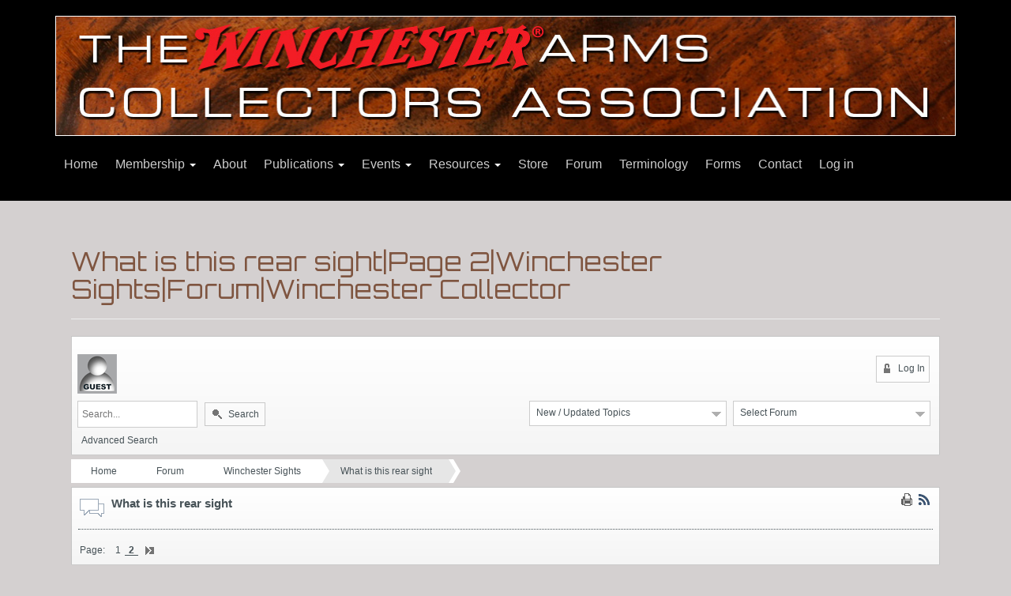

--- FILE ---
content_type: text/html; charset=UTF-8
request_url: https://winchestercollector.org/forum/winchester-sights/what-is-this-rear-sight/page-2/
body_size: 23235
content:
<!doctype html>
<!--[if lt IE 7 ]> <html class="no-js ie6" lang="en-US"> <![endif]-->
<!--[if IE 7 ]>    <html class="no-js ie7" lang="en-US"> <![endif]-->
<!--[if IE 8 ]>    <html class="no-js ie8" lang="en-US"> <![endif]-->
<!--[if (gte IE 9)|!(IE)]><!--> <html class="no-js" lang="en-US"> <!--<![endif]-->
<head>

<meta charset="UTF-8" />
<meta name="viewport" content="width=device-width, user-scalable=no, initial-scale=1.0, minimum-scale=1.0, maximum-scale=1.0">
<meta http-equiv="X-UA-Compatible" content="IE=edge,chrome=1" />

<title>What is this rear sight | Page 2 | Winchester Sights | Forum | Winchester CollectorWinchester Collector</title>


<link rel="profile" href="http://gmpg.org/xfn/11" />
<link rel="pingback" href="https://winchestercollector.org/xmlrpc.php" />

<!--[if IE 7]>
  <link rel="stylesheet" href="/css/font-awesome-ie7.min.css">
<![endif]-->
<link rel="apple-touch-icon" sizes="57x57" href="/apple-touch-icon-57x57.png">
<link rel="apple-touch-icon" sizes="60x60" href="/apple-touch-icon-60x60.png">
<link rel="icon" type="image/png" href="/favicon-32x32.png" sizes="32x32">
<link rel="icon" type="image/png" href="/favicon-16x16.png" sizes="16x16">
<link rel="manifest" href="/manifest.json">
<meta name="msapplication-TileColor" content="#da532c">
<meta name="theme-color" content="#ffffff">
<link rel="shortcut icon" href="favicon.ico"/>
<link rel="shortcut icon" href=//winchestercollector.org/favicon.ico?23189123 type="image/x-icon"/>
<link href='//fonts.googleapis.com/css?family=Orbitron' rel='stylesheet' type='text/css'>

<meta name='robots' content='index, follow, max-image-preview:large, max-snippet:-1, max-video-preview:-1' />
	<style>img:is([sizes="auto" i], [sizes^="auto," i]) { contain-intrinsic-size: 3000px 1500px }</style>
	
	<!-- This site is optimized with the Yoast SEO plugin v26.0 - https://yoast.com/wordpress/plugins/seo/ -->
	<link rel="canonical" href="https://winchestercollector.org/forum/" />
	<meta property="og:locale" content="en_US" />
	<meta property="og:type" content="article" />
	<meta property="og:title" content="Forum -" />
	<meta property="og:url" content="https://winchestercollector.org/forum/" />
	<meta property="og:site_name" content="Winchester Collector" />
	<meta property="article:modified_time" content="2024-02-06T06:40:19+00:00" />
	<meta property="og:image" content="https://winchestercollector.org/wp-content/uploads/2015/03/WACA-Logo-0300px.png" />
	<meta property="og:image:width" content="300" />
	<meta property="og:image:height" content="285" />
	<meta property="og:image:type" content="image/png" />
	<meta name="twitter:card" content="summary_large_image" />
	<script type="application/ld+json" class="yoast-schema-graph">{"@context":"https://schema.org","@graph":[{"@type":"WebPage","@id":"https://winchestercollector.org/forum/","url":"https://winchestercollector.org/forum/","name":"Forum -","isPartOf":{"@id":"https://winchestercollector.org/#website"},"datePublished":"2014-01-16T22:25:00+00:00","dateModified":"2024-02-06T06:40:19+00:00","breadcrumb":{"@id":"https://winchestercollector.org/forum/#breadcrumb"},"inLanguage":"en-US","potentialAction":[{"@type":"ReadAction","target":["https://winchestercollector.org/forum/"]}]},{"@type":"BreadcrumbList","@id":"https://winchestercollector.org/forum/#breadcrumb","itemListElement":[{"@type":"ListItem","position":1,"name":"Home","item":"https://winchestercollector.org/"},{"@type":"ListItem","position":2,"name":"Forum"}]},{"@type":"WebSite","@id":"https://winchestercollector.org/#website","url":"https://winchestercollector.org/","name":"Winchester Arms Collectors Association","description":"Official Site of the Winchester Arms Collectors Association","publisher":{"@id":"https://winchestercollector.org/#organization"},"potentialAction":[{"@type":"SearchAction","target":{"@type":"EntryPoint","urlTemplate":"https://winchestercollector.org/?s={search_term_string}"},"query-input":{"@type":"PropertyValueSpecification","valueRequired":true,"valueName":"search_term_string"}}],"inLanguage":"en-US"},{"@type":"Organization","@id":"https://winchestercollector.org/#organization","name":"Winchester Arms Collectors Association","alternateName":"WACA","url":"https://winchestercollector.org/","logo":{"@type":"ImageObject","inLanguage":"en-US","@id":"https://winchestercollector.org/#/schema/logo/image/","url":"https://winchestercollector.org/wp-content/uploads/2015/03/WACA-Logo-2000px-1024x973.png","contentUrl":"https://winchestercollector.org/wp-content/uploads/2015/03/WACA-Logo-2000px-1024x973.png","width":1024,"height":973,"caption":"Winchester Arms Collectors Association"},"image":{"@id":"https://winchestercollector.org/#/schema/logo/image/"}}]}</script>
	<!-- / Yoast SEO plugin. -->


<link rel="alternate" type="application/rss+xml" title="Winchester Collector &raquo; Feed" href="https://winchestercollector.org/feed/" />
<script type="text/javascript">
/* <![CDATA[ */
window._wpemojiSettings = {"baseUrl":"https:\/\/s.w.org\/images\/core\/emoji\/16.0.1\/72x72\/","ext":".png","svgUrl":"https:\/\/s.w.org\/images\/core\/emoji\/16.0.1\/svg\/","svgExt":".svg","source":{"concatemoji":"https:\/\/winchestercollector.org\/wp-includes\/js\/wp-emoji-release.min.js?ver=6.8.3"}};
/*! This file is auto-generated */
!function(s,n){var o,i,e;function c(e){try{var t={supportTests:e,timestamp:(new Date).valueOf()};sessionStorage.setItem(o,JSON.stringify(t))}catch(e){}}function p(e,t,n){e.clearRect(0,0,e.canvas.width,e.canvas.height),e.fillText(t,0,0);var t=new Uint32Array(e.getImageData(0,0,e.canvas.width,e.canvas.height).data),a=(e.clearRect(0,0,e.canvas.width,e.canvas.height),e.fillText(n,0,0),new Uint32Array(e.getImageData(0,0,e.canvas.width,e.canvas.height).data));return t.every(function(e,t){return e===a[t]})}function u(e,t){e.clearRect(0,0,e.canvas.width,e.canvas.height),e.fillText(t,0,0);for(var n=e.getImageData(16,16,1,1),a=0;a<n.data.length;a++)if(0!==n.data[a])return!1;return!0}function f(e,t,n,a){switch(t){case"flag":return n(e,"\ud83c\udff3\ufe0f\u200d\u26a7\ufe0f","\ud83c\udff3\ufe0f\u200b\u26a7\ufe0f")?!1:!n(e,"\ud83c\udde8\ud83c\uddf6","\ud83c\udde8\u200b\ud83c\uddf6")&&!n(e,"\ud83c\udff4\udb40\udc67\udb40\udc62\udb40\udc65\udb40\udc6e\udb40\udc67\udb40\udc7f","\ud83c\udff4\u200b\udb40\udc67\u200b\udb40\udc62\u200b\udb40\udc65\u200b\udb40\udc6e\u200b\udb40\udc67\u200b\udb40\udc7f");case"emoji":return!a(e,"\ud83e\udedf")}return!1}function g(e,t,n,a){var r="undefined"!=typeof WorkerGlobalScope&&self instanceof WorkerGlobalScope?new OffscreenCanvas(300,150):s.createElement("canvas"),o=r.getContext("2d",{willReadFrequently:!0}),i=(o.textBaseline="top",o.font="600 32px Arial",{});return e.forEach(function(e){i[e]=t(o,e,n,a)}),i}function t(e){var t=s.createElement("script");t.src=e,t.defer=!0,s.head.appendChild(t)}"undefined"!=typeof Promise&&(o="wpEmojiSettingsSupports",i=["flag","emoji"],n.supports={everything:!0,everythingExceptFlag:!0},e=new Promise(function(e){s.addEventListener("DOMContentLoaded",e,{once:!0})}),new Promise(function(t){var n=function(){try{var e=JSON.parse(sessionStorage.getItem(o));if("object"==typeof e&&"number"==typeof e.timestamp&&(new Date).valueOf()<e.timestamp+604800&&"object"==typeof e.supportTests)return e.supportTests}catch(e){}return null}();if(!n){if("undefined"!=typeof Worker&&"undefined"!=typeof OffscreenCanvas&&"undefined"!=typeof URL&&URL.createObjectURL&&"undefined"!=typeof Blob)try{var e="postMessage("+g.toString()+"("+[JSON.stringify(i),f.toString(),p.toString(),u.toString()].join(",")+"));",a=new Blob([e],{type:"text/javascript"}),r=new Worker(URL.createObjectURL(a),{name:"wpTestEmojiSupports"});return void(r.onmessage=function(e){c(n=e.data),r.terminate(),t(n)})}catch(e){}c(n=g(i,f,p,u))}t(n)}).then(function(e){for(var t in e)n.supports[t]=e[t],n.supports.everything=n.supports.everything&&n.supports[t],"flag"!==t&&(n.supports.everythingExceptFlag=n.supports.everythingExceptFlag&&n.supports[t]);n.supports.everythingExceptFlag=n.supports.everythingExceptFlag&&!n.supports.flag,n.DOMReady=!1,n.readyCallback=function(){n.DOMReady=!0}}).then(function(){return e}).then(function(){var e;n.supports.everything||(n.readyCallback(),(e=n.source||{}).concatemoji?t(e.concatemoji):e.wpemoji&&e.twemoji&&(t(e.twemoji),t(e.wpemoji)))}))}((window,document),window._wpemojiSettings);
/* ]]> */
</script>
<style id='wp-emoji-styles-inline-css' type='text/css'>

	img.wp-smiley, img.emoji {
		display: inline !important;
		border: none !important;
		box-shadow: none !important;
		height: 1em !important;
		width: 1em !important;
		margin: 0 0.07em !important;
		vertical-align: -0.1em !important;
		background: none !important;
		padding: 0 !important;
	}
</style>
<link rel='stylesheet' id='wp-block-library-css' href='https://winchestercollector.org/wp-includes/css/dist/block-library/style.min.css?ver=6.8.3' type='text/css' media='all' />
<style id='classic-theme-styles-inline-css' type='text/css'>
/*! This file is auto-generated */
.wp-block-button__link{color:#fff;background-color:#32373c;border-radius:9999px;box-shadow:none;text-decoration:none;padding:calc(.667em + 2px) calc(1.333em + 2px);font-size:1.125em}.wp-block-file__button{background:#32373c;color:#fff;text-decoration:none}
</style>
<style id='global-styles-inline-css' type='text/css'>
:root{--wp--preset--aspect-ratio--square: 1;--wp--preset--aspect-ratio--4-3: 4/3;--wp--preset--aspect-ratio--3-4: 3/4;--wp--preset--aspect-ratio--3-2: 3/2;--wp--preset--aspect-ratio--2-3: 2/3;--wp--preset--aspect-ratio--16-9: 16/9;--wp--preset--aspect-ratio--9-16: 9/16;--wp--preset--color--black: #000000;--wp--preset--color--cyan-bluish-gray: #abb8c3;--wp--preset--color--white: #ffffff;--wp--preset--color--pale-pink: #f78da7;--wp--preset--color--vivid-red: #cf2e2e;--wp--preset--color--luminous-vivid-orange: #ff6900;--wp--preset--color--luminous-vivid-amber: #fcb900;--wp--preset--color--light-green-cyan: #7bdcb5;--wp--preset--color--vivid-green-cyan: #00d084;--wp--preset--color--pale-cyan-blue: #8ed1fc;--wp--preset--color--vivid-cyan-blue: #0693e3;--wp--preset--color--vivid-purple: #9b51e0;--wp--preset--gradient--vivid-cyan-blue-to-vivid-purple: linear-gradient(135deg,rgba(6,147,227,1) 0%,rgb(155,81,224) 100%);--wp--preset--gradient--light-green-cyan-to-vivid-green-cyan: linear-gradient(135deg,rgb(122,220,180) 0%,rgb(0,208,130) 100%);--wp--preset--gradient--luminous-vivid-amber-to-luminous-vivid-orange: linear-gradient(135deg,rgba(252,185,0,1) 0%,rgba(255,105,0,1) 100%);--wp--preset--gradient--luminous-vivid-orange-to-vivid-red: linear-gradient(135deg,rgba(255,105,0,1) 0%,rgb(207,46,46) 100%);--wp--preset--gradient--very-light-gray-to-cyan-bluish-gray: linear-gradient(135deg,rgb(238,238,238) 0%,rgb(169,184,195) 100%);--wp--preset--gradient--cool-to-warm-spectrum: linear-gradient(135deg,rgb(74,234,220) 0%,rgb(151,120,209) 20%,rgb(207,42,186) 40%,rgb(238,44,130) 60%,rgb(251,105,98) 80%,rgb(254,248,76) 100%);--wp--preset--gradient--blush-light-purple: linear-gradient(135deg,rgb(255,206,236) 0%,rgb(152,150,240) 100%);--wp--preset--gradient--blush-bordeaux: linear-gradient(135deg,rgb(254,205,165) 0%,rgb(254,45,45) 50%,rgb(107,0,62) 100%);--wp--preset--gradient--luminous-dusk: linear-gradient(135deg,rgb(255,203,112) 0%,rgb(199,81,192) 50%,rgb(65,88,208) 100%);--wp--preset--gradient--pale-ocean: linear-gradient(135deg,rgb(255,245,203) 0%,rgb(182,227,212) 50%,rgb(51,167,181) 100%);--wp--preset--gradient--electric-grass: linear-gradient(135deg,rgb(202,248,128) 0%,rgb(113,206,126) 100%);--wp--preset--gradient--midnight: linear-gradient(135deg,rgb(2,3,129) 0%,rgb(40,116,252) 100%);--wp--preset--font-size--small: 13px;--wp--preset--font-size--medium: 20px;--wp--preset--font-size--large: 36px;--wp--preset--font-size--x-large: 42px;--wp--preset--spacing--20: 0.44rem;--wp--preset--spacing--30: 0.67rem;--wp--preset--spacing--40: 1rem;--wp--preset--spacing--50: 1.5rem;--wp--preset--spacing--60: 2.25rem;--wp--preset--spacing--70: 3.38rem;--wp--preset--spacing--80: 5.06rem;--wp--preset--shadow--natural: 6px 6px 9px rgba(0, 0, 0, 0.2);--wp--preset--shadow--deep: 12px 12px 50px rgba(0, 0, 0, 0.4);--wp--preset--shadow--sharp: 6px 6px 0px rgba(0, 0, 0, 0.2);--wp--preset--shadow--outlined: 6px 6px 0px -3px rgba(255, 255, 255, 1), 6px 6px rgba(0, 0, 0, 1);--wp--preset--shadow--crisp: 6px 6px 0px rgba(0, 0, 0, 1);}:where(.is-layout-flex){gap: 0.5em;}:where(.is-layout-grid){gap: 0.5em;}body .is-layout-flex{display: flex;}.is-layout-flex{flex-wrap: wrap;align-items: center;}.is-layout-flex > :is(*, div){margin: 0;}body .is-layout-grid{display: grid;}.is-layout-grid > :is(*, div){margin: 0;}:where(.wp-block-columns.is-layout-flex){gap: 2em;}:where(.wp-block-columns.is-layout-grid){gap: 2em;}:where(.wp-block-post-template.is-layout-flex){gap: 1.25em;}:where(.wp-block-post-template.is-layout-grid){gap: 1.25em;}.has-black-color{color: var(--wp--preset--color--black) !important;}.has-cyan-bluish-gray-color{color: var(--wp--preset--color--cyan-bluish-gray) !important;}.has-white-color{color: var(--wp--preset--color--white) !important;}.has-pale-pink-color{color: var(--wp--preset--color--pale-pink) !important;}.has-vivid-red-color{color: var(--wp--preset--color--vivid-red) !important;}.has-luminous-vivid-orange-color{color: var(--wp--preset--color--luminous-vivid-orange) !important;}.has-luminous-vivid-amber-color{color: var(--wp--preset--color--luminous-vivid-amber) !important;}.has-light-green-cyan-color{color: var(--wp--preset--color--light-green-cyan) !important;}.has-vivid-green-cyan-color{color: var(--wp--preset--color--vivid-green-cyan) !important;}.has-pale-cyan-blue-color{color: var(--wp--preset--color--pale-cyan-blue) !important;}.has-vivid-cyan-blue-color{color: var(--wp--preset--color--vivid-cyan-blue) !important;}.has-vivid-purple-color{color: var(--wp--preset--color--vivid-purple) !important;}.has-black-background-color{background-color: var(--wp--preset--color--black) !important;}.has-cyan-bluish-gray-background-color{background-color: var(--wp--preset--color--cyan-bluish-gray) !important;}.has-white-background-color{background-color: var(--wp--preset--color--white) !important;}.has-pale-pink-background-color{background-color: var(--wp--preset--color--pale-pink) !important;}.has-vivid-red-background-color{background-color: var(--wp--preset--color--vivid-red) !important;}.has-luminous-vivid-orange-background-color{background-color: var(--wp--preset--color--luminous-vivid-orange) !important;}.has-luminous-vivid-amber-background-color{background-color: var(--wp--preset--color--luminous-vivid-amber) !important;}.has-light-green-cyan-background-color{background-color: var(--wp--preset--color--light-green-cyan) !important;}.has-vivid-green-cyan-background-color{background-color: var(--wp--preset--color--vivid-green-cyan) !important;}.has-pale-cyan-blue-background-color{background-color: var(--wp--preset--color--pale-cyan-blue) !important;}.has-vivid-cyan-blue-background-color{background-color: var(--wp--preset--color--vivid-cyan-blue) !important;}.has-vivid-purple-background-color{background-color: var(--wp--preset--color--vivid-purple) !important;}.has-black-border-color{border-color: var(--wp--preset--color--black) !important;}.has-cyan-bluish-gray-border-color{border-color: var(--wp--preset--color--cyan-bluish-gray) !important;}.has-white-border-color{border-color: var(--wp--preset--color--white) !important;}.has-pale-pink-border-color{border-color: var(--wp--preset--color--pale-pink) !important;}.has-vivid-red-border-color{border-color: var(--wp--preset--color--vivid-red) !important;}.has-luminous-vivid-orange-border-color{border-color: var(--wp--preset--color--luminous-vivid-orange) !important;}.has-luminous-vivid-amber-border-color{border-color: var(--wp--preset--color--luminous-vivid-amber) !important;}.has-light-green-cyan-border-color{border-color: var(--wp--preset--color--light-green-cyan) !important;}.has-vivid-green-cyan-border-color{border-color: var(--wp--preset--color--vivid-green-cyan) !important;}.has-pale-cyan-blue-border-color{border-color: var(--wp--preset--color--pale-cyan-blue) !important;}.has-vivid-cyan-blue-border-color{border-color: var(--wp--preset--color--vivid-cyan-blue) !important;}.has-vivid-purple-border-color{border-color: var(--wp--preset--color--vivid-purple) !important;}.has-vivid-cyan-blue-to-vivid-purple-gradient-background{background: var(--wp--preset--gradient--vivid-cyan-blue-to-vivid-purple) !important;}.has-light-green-cyan-to-vivid-green-cyan-gradient-background{background: var(--wp--preset--gradient--light-green-cyan-to-vivid-green-cyan) !important;}.has-luminous-vivid-amber-to-luminous-vivid-orange-gradient-background{background: var(--wp--preset--gradient--luminous-vivid-amber-to-luminous-vivid-orange) !important;}.has-luminous-vivid-orange-to-vivid-red-gradient-background{background: var(--wp--preset--gradient--luminous-vivid-orange-to-vivid-red) !important;}.has-very-light-gray-to-cyan-bluish-gray-gradient-background{background: var(--wp--preset--gradient--very-light-gray-to-cyan-bluish-gray) !important;}.has-cool-to-warm-spectrum-gradient-background{background: var(--wp--preset--gradient--cool-to-warm-spectrum) !important;}.has-blush-light-purple-gradient-background{background: var(--wp--preset--gradient--blush-light-purple) !important;}.has-blush-bordeaux-gradient-background{background: var(--wp--preset--gradient--blush-bordeaux) !important;}.has-luminous-dusk-gradient-background{background: var(--wp--preset--gradient--luminous-dusk) !important;}.has-pale-ocean-gradient-background{background: var(--wp--preset--gradient--pale-ocean) !important;}.has-electric-grass-gradient-background{background: var(--wp--preset--gradient--electric-grass) !important;}.has-midnight-gradient-background{background: var(--wp--preset--gradient--midnight) !important;}.has-small-font-size{font-size: var(--wp--preset--font-size--small) !important;}.has-medium-font-size{font-size: var(--wp--preset--font-size--medium) !important;}.has-large-font-size{font-size: var(--wp--preset--font-size--large) !important;}.has-x-large-font-size{font-size: var(--wp--preset--font-size--x-large) !important;}
:where(.wp-block-post-template.is-layout-flex){gap: 1.25em;}:where(.wp-block-post-template.is-layout-grid){gap: 1.25em;}
:where(.wp-block-columns.is-layout-flex){gap: 2em;}:where(.wp-block-columns.is-layout-grid){gap: 2em;}
:root :where(.wp-block-pullquote){font-size: 1.5em;line-height: 1.6;}
</style>
<style id='responsive-menu-inline-css' type='text/css'>
#rmp_menu_trigger-70431{width: 55px;height: 55px;position: fixed;top: 10px;border-radius: 5px;display: none;text-decoration: none;right: 5%;background: transparent;transition: transform 0.5s, background-color 1s}#rmp_menu_trigger-70431 .rmp-trigger-box{width: 33px;color: #ffffff}#rmp_menu_trigger-70431 .rmp-trigger-icon-active, #rmp_menu_trigger-70431 .rmp-trigger-text-open{display: none}#rmp_menu_trigger-70431.is-active .rmp-trigger-icon-active, #rmp_menu_trigger-70431.is-active .rmp-trigger-text-open{display: inline}#rmp_menu_trigger-70431.is-active .rmp-trigger-icon-inactive, #rmp_menu_trigger-70431.is-active .rmp-trigger-text{display: none}#rmp_menu_trigger-70431 .rmp-trigger-label{color: #ffffff;pointer-events: none;line-height: 13px;font-family: inherit;font-size: 13px;display: inline;text-transform: inherit}#rmp_menu_trigger-70431 .rmp-trigger-label.rmp-trigger-label-top{display: block;margin-bottom: 12px}#rmp_menu_trigger-70431 .rmp-trigger-label.rmp-trigger-label-bottom{display: block;margin-top: 12px}#rmp_menu_trigger-70431 .responsive-menu-pro-inner{display: block}#rmp_menu_trigger-70431 .rmp-trigger-icon-inactive .rmp-font-icon{color: #ffffff}#rmp_menu_trigger-70431 .responsive-menu-pro-inner, #rmp_menu_trigger-70431 .responsive-menu-pro-inner::before, #rmp_menu_trigger-70431 .responsive-menu-pro-inner::after{width: 33px;height: 5px;background-color: #ffffff;border-radius: 4px;position: absolute}#rmp_menu_trigger-70431 .rmp-trigger-icon-active .rmp-font-icon{color: #ffffff}#rmp_menu_trigger-70431.is-active .responsive-menu-pro-inner, #rmp_menu_trigger-70431.is-active .responsive-menu-pro-inner::before, #rmp_menu_trigger-70431.is-active .responsive-menu-pro-inner::after{background-color: #ffffff}#rmp_menu_trigger-70431:hover .rmp-trigger-icon-inactive .rmp-font-icon{color: #ffffff}#rmp_menu_trigger-70431:not(.is-active):hover .responsive-menu-pro-inner, #rmp_menu_trigger-70431:not(.is-active):hover .responsive-menu-pro-inner::before, #rmp_menu_trigger-70431:not(.is-active):hover .responsive-menu-pro-inner::after{background-color: #ffffff}#rmp_menu_trigger-70431 .responsive-menu-pro-inner::before{top: 10px}#rmp_menu_trigger-70431 .responsive-menu-pro-inner::after{bottom: 10px}#rmp_menu_trigger-70431.is-active .responsive-menu-pro-inner::after{bottom: 0}@media screen and (max-width: 767px){#rmp_menu_trigger-70431{display: block}#rmp-container-70431{position: fixed;top: 0;margin: 0;transition: transform 0.5s;overflow: auto;display: block;width: 75%;background-color: #7f5540;background-image: url("");height: 100%;left: 0;padding-top: 0px;padding-left: 0px;padding-bottom: 0px;padding-right: 0px}#rmp-menu-wrap-70431{padding-top: 0px;padding-left: 0px;padding-bottom: 0px;padding-right: 0px;background-color: #7f5540}#rmp-menu-wrap-70431 .rmp-menu, #rmp-menu-wrap-70431 .rmp-submenu{width: 100%;box-sizing: border-box;margin: 0;padding: 0}#rmp-menu-wrap-70431 .rmp-submenu-depth-1 .rmp-menu-item-link{padding-left: 10%}#rmp-menu-wrap-70431 .rmp-submenu-depth-2 .rmp-menu-item-link{padding-left: 15%}#rmp-menu-wrap-70431 .rmp-submenu-depth-3 .rmp-menu-item-link{padding-left: 20%}#rmp-menu-wrap-70431 .rmp-submenu-depth-4 .rmp-menu-item-link{padding-left: 25%}#rmp-menu-wrap-70431 .rmp-submenu.rmp-submenu-open{display: block}#rmp-menu-wrap-70431 .rmp-menu-item{width: 100%;list-style: none;margin: 0}#rmp-menu-wrap-70431 .rmp-menu-item-link{height: 44px;line-height: 44px;font-size: 13px;border-bottom: 1px solid #3c3c3c;font-family: inherit;color: #ffffff;text-align: left;background-color: #7f5540;font-weight: normal;letter-spacing: 0px;display: block;box-sizing: border-box;width: 100%;text-decoration: none;position: relative;overflow: hidden;transition: background-color 1s, border-color 1s, 1s;padding: 0 5%;padding-right: 54px}#rmp-menu-wrap-70431 .rmp-menu-item-link:after, #rmp-menu-wrap-70431 .rmp-menu-item-link:before{display: none}#rmp-menu-wrap-70431 .rmp-menu-item-link:hover, #rmp-menu-wrap-70431 .rmp-menu-item-link:focus{color: #ffffff;border-color: #3c3c3c;background-color: #3c3c3c}#rmp-menu-wrap-70431 .rmp-menu-item-link:focus{outline: none;border-color: unset;box-shadow: unset}#rmp-menu-wrap-70431 .rmp-menu-item-link .rmp-font-icon{height: 44px;line-height: 44px;margin-right: 10px;font-size: 13px}#rmp-menu-wrap-70431 .rmp-menu-current-item .rmp-menu-item-link{color: #ffffff;border-color: #212121;background-color: #f21c24}#rmp-menu-wrap-70431 .rmp-menu-current-item .rmp-menu-item-link:hover, #rmp-menu-wrap-70431 .rmp-menu-current-item .rmp-menu-item-link:focus{color: #ffffff;border-color: #3f3f3f;background-color: #43494c}#rmp-menu-wrap-70431 .rmp-menu-subarrow{position: absolute;top: 0;bottom: 0;text-align: center;overflow: hidden;background-size: cover;overflow: hidden;right: 0;border-left-style: solid;border-left-color: #3c3c3c;border-left-width: 1px;height: 44px;width: 44px;color: #ffffff;background-color: #7f5540}#rmp-menu-wrap-70431 .rmp-menu-subarrow svg{fill: #ffffff}#rmp-menu-wrap-70431 .rmp-menu-subarrow:hover{color: #ffffff;border-color: #3c3c3c;background-color: #3c3c3c}#rmp-menu-wrap-70431 .rmp-menu-subarrow:hover svg{fill: #ffffff}#rmp-menu-wrap-70431 .rmp-menu-subarrow .rmp-font-icon{margin-right: unset}#rmp-menu-wrap-70431 .rmp-menu-subarrow *{vertical-align: middle;line-height: 44px}#rmp-menu-wrap-70431 .rmp-menu-subarrow-active{display: block;background-size: cover;color: #ffffff;border-color: #212121;background-color: #212121}#rmp-menu-wrap-70431 .rmp-menu-subarrow-active svg{fill: #ffffff}#rmp-menu-wrap-70431 .rmp-menu-subarrow-active:hover{color: #ffffff;border-color: #3f3f3f;background-color: #3f3f3f}#rmp-menu-wrap-70431 .rmp-menu-subarrow-active:hover svg{fill: #ffffff}#rmp-menu-wrap-70431 .rmp-submenu{display: none}#rmp-menu-wrap-70431 .rmp-submenu .rmp-menu-item-link{height: 44px;line-height: 44px;letter-spacing: 0px;font-size: 13px;border-bottom: 1px solid #3c3c3c;font-family: inherit;font-weight: normal;color: #ffffff;text-align: left;background-color: #7f5540}#rmp-menu-wrap-70431 .rmp-submenu .rmp-menu-item-link:hover, #rmp-menu-wrap-70431 .rmp-submenu .rmp-menu-item-link:focus{color: #ffffff;border-color: #3c3c3c;background-color: #3c3c3c}#rmp-menu-wrap-70431 .rmp-submenu .rmp-menu-current-item .rmp-menu-item-link{color: #ffffff;border-color: #212121;background-color: #f21c24}#rmp-menu-wrap-70431 .rmp-submenu .rmp-menu-current-item .rmp-menu-item-link:hover, #rmp-menu-wrap-70431 .rmp-submenu .rmp-menu-current-item .rmp-menu-item-link:focus{color: #ffffff;border-color: #3f3f3f;background-color: #43494c}#rmp-menu-wrap-70431 .rmp-submenu .rmp-menu-subarrow{right: 0;border-right: unset;border-left-style: solid;border-left-color: #3c3c3c;border-left-width: 1px;height: 44px;line-height: 44px;width: 44px;color: #ffffff;background-color: #7f5540}#rmp-menu-wrap-70431 .rmp-submenu .rmp-menu-subarrow:hover{color: #ffffff;border-color: #3c3c3c;background-color: #3c3c3c}#rmp-menu-wrap-70431 .rmp-submenu .rmp-menu-subarrow-active{color: #ffffff;border-color: #212121;background-color: #212121}#rmp-menu-wrap-70431 .rmp-submenu .rmp-menu-subarrow-active:hover{color: #ffffff;border-color: #3f3f3f;background-color: #3f3f3f}#rmp-menu-wrap-70431 .rmp-menu-item-description{margin: 0;padding: 5px 5%;opacity: 0.8;color: #ffffff}#rmp-search-box-70431{display: block;padding-top: 0px;padding-left: 5%;padding-bottom: 0px;padding-right: 5%}#rmp-search-box-70431 .rmp-search-form{margin: 0}#rmp-search-box-70431 .rmp-search-box{background: #ffffff;border: 1px solid #dadada;color: #333333;width: 100%;padding: 0 5%;border-radius: 30px;height: 45px;-webkit-appearance: none}#rmp-search-box-70431 .rmp-search-box::placeholder{color: #c7c7cd}#rmp-search-box-70431 .rmp-search-box:focus{background-color: #ffffff;outline: 2px solid #dadada;color: #333333}#rmp-menu-title-70431{background-color: #7f5540;color: #ffffff;text-align: left;font-size: 14px;padding-top: 10%;padding-left: 5%;padding-bottom: 0%;padding-right: 5%;font-weight: 400;transition: background-color 1s, border-color 1s, color 1s}#rmp-menu-title-70431:hover{background-color: #7f5540;color: #ffffff}#rmp-menu-title-70431 > .rmp-menu-title-link{color: #ffffff;width: 100%;background-color: unset;text-decoration: none}#rmp-menu-title-70431 > .rmp-menu-title-link:hover{color: #ffffff}#rmp-menu-title-70431 .rmp-font-icon{font-size: 14px}#rmp-menu-additional-content-70431{padding-top: 0px;padding-left: 5%;padding-bottom: 0px;padding-right: 5%;color: #ffffff;text-align: center;font-size: 16px}}.rmp-container{display: none;visibility: visible;padding: 0px 0px 0px 0px;z-index: 99998;transition: all 0.3s}.rmp-container.rmp-fade-top, .rmp-container.rmp-fade-left, .rmp-container.rmp-fade-right, .rmp-container.rmp-fade-bottom{display: none}.rmp-container.rmp-slide-left, .rmp-container.rmp-push-left{transform: translateX(-100%);-ms-transform: translateX(-100%);-webkit-transform: translateX(-100%);-moz-transform: translateX(-100%)}.rmp-container.rmp-slide-left.rmp-menu-open, .rmp-container.rmp-push-left.rmp-menu-open{transform: translateX(0);-ms-transform: translateX(0);-webkit-transform: translateX(0);-moz-transform: translateX(0)}.rmp-container.rmp-slide-right, .rmp-container.rmp-push-right{transform: translateX(100%);-ms-transform: translateX(100%);-webkit-transform: translateX(100%);-moz-transform: translateX(100%)}.rmp-container.rmp-slide-right.rmp-menu-open, .rmp-container.rmp-push-right.rmp-menu-open{transform: translateX(0);-ms-transform: translateX(0);-webkit-transform: translateX(0);-moz-transform: translateX(0)}.rmp-container.rmp-slide-top, .rmp-container.rmp-push-top{transform: translateY(-100%);-ms-transform: translateY(-100%);-webkit-transform: translateY(-100%);-moz-transform: translateY(-100%)}.rmp-container.rmp-slide-top.rmp-menu-open, .rmp-container.rmp-push-top.rmp-menu-open{transform: translateY(0);-ms-transform: translateY(0);-webkit-transform: translateY(0);-moz-transform: translateY(0)}.rmp-container.rmp-slide-bottom, .rmp-container.rmp-push-bottom{transform: translateY(100%);-ms-transform: translateY(100%);-webkit-transform: translateY(100%);-moz-transform: translateY(100%)}.rmp-container.rmp-slide-bottom.rmp-menu-open, .rmp-container.rmp-push-bottom.rmp-menu-open{transform: translateX(0);-ms-transform: translateX(0);-webkit-transform: translateX(0);-moz-transform: translateX(0)}.rmp-container::-webkit-scrollbar{width: 0px}.rmp-container ::-webkit-scrollbar-track{box-shadow: inset 0 0 5px transparent}.rmp-container ::-webkit-scrollbar-thumb{background: transparent}.rmp-container ::-webkit-scrollbar-thumb:hover{background: transparent}.rmp-container .rmp-menu-wrap .rmp-menu{transition: none;border-radius: 0;box-shadow: none;background: none;border: 0;bottom: auto;box-sizing: border-box;clip: auto;color: #666;display: block;float: none;font-family: inherit;font-size: 14px;height: auto;left: auto;line-height: 1.7;list-style-type: none;margin: 0;min-height: auto;max-height: none;opacity: 1;outline: none;overflow: visible;padding: 0;position: relative;pointer-events: auto;right: auto;text-align: left;text-decoration: none;text-indent: 0;text-transform: none;transform: none;top: auto;visibility: inherit;width: auto;word-wrap: break-word;white-space: normal}.rmp-container .rmp-menu-additional-content{display: block;word-break: break-word}.rmp-container .rmp-menu-title{display: flex;flex-direction: column}.rmp-container .rmp-menu-title .rmp-menu-title-image{max-width: 100%;margin-bottom: 15px;display: block;margin: auto;margin-bottom: 15px}button.rmp_menu_trigger{z-index: 999999;overflow: hidden;outline: none;border: 0;display: none;margin: 0;transition: transform 0.5s, background-color 0.5s;padding: 0}button.rmp_menu_trigger .responsive-menu-pro-inner::before, button.rmp_menu_trigger .responsive-menu-pro-inner::after{content: "";display: block}button.rmp_menu_trigger .responsive-menu-pro-inner::before{top: 10px}button.rmp_menu_trigger .responsive-menu-pro-inner::after{bottom: 10px}button.rmp_menu_trigger .rmp-trigger-box{width: 40px;display: inline-block;position: relative;pointer-events: none;vertical-align: super}.admin-bar .rmp-container, .admin-bar .rmp_menu_trigger{margin-top: 32px !important}@media screen and (max-width: 782px){.admin-bar .rmp-container, .admin-bar .rmp_menu_trigger{margin-top: 46px !important}}.rmp-menu-trigger-boring .responsive-menu-pro-inner{transition-property: none}.rmp-menu-trigger-boring .responsive-menu-pro-inner::after, .rmp-menu-trigger-boring .responsive-menu-pro-inner::before{transition-property: none}.rmp-menu-trigger-boring.is-active .responsive-menu-pro-inner{transform: rotate(45deg)}.rmp-menu-trigger-boring.is-active .responsive-menu-pro-inner:before{top: 0;opacity: 0}.rmp-menu-trigger-boring.is-active .responsive-menu-pro-inner:after{bottom: 0;transform: rotate(-90deg)}
</style>
<link rel='stylesheet' id='dashicons-css' href='https://winchestercollector.org/wp-includes/css/dashicons.min.css?ver=6.8.3' type='text/css' media='all' />
<link rel='stylesheet' id='fontawesome-iconset-style-css' href='https://winchestercollector.org/wp-content/sp-resources/forum-iconsets/fontawesome/style.css?ver=6.8.3' type='text/css' media='all' />
<link rel='stylesheet' id='waca-bespoke-membership-css' href='https://winchestercollector.org/wp-content/themes/redshiftt-child/waca_membership/shortcode-style.css?ver=1.9' type='text/css' media='all' />
<link rel='stylesheet' id='bootstrap-styles-css' href='https://winchestercollector.org/wp-content/themes/redshiftt/admin/layouts/bootstrap.min.css?ver=3.0.0' type='text/css' media='all' />
<link rel='stylesheet' id='font-awesome-css' href='https://winchestercollector.org/wp-content/themes/redshiftt/css/font-awesome.min.css?ver=4.0.1' type='text/css' media='all' />
<link rel='stylesheet' id='magnific-css' href='https://winchestercollector.org/wp-content/themes/redshiftt/css/magnific.css?ver=0.9.4' type='text/css' media='all' />
<link rel='stylesheet' id='responsive-style-css' href='https://winchestercollector.org/wp-content/themes/redshiftt-child/style.css?ver=3.0.2' type='text/css' media='all' />
<link rel='stylesheet' id='sp-tm-css' href='https://winchestercollector.org/wp-content/sp-resources/forum-plugins/tinymce-richtext/resources/css/sp-tinymce.css?ver=6.8.3' type='text/css' media='all' />
<link rel='stylesheet' id='sp-theme-css' href='https://winchestercollector.org/wp-content/sp-resources/forum-themes/reboot/styles/reboot.php?overlay=minimal&#038;theme=reboot&#038;device=desktop&#038;site=0&#038;ver=6.8.3' type='text/css' media='all' />
<link rel='stylesheet' id='sp-plupload-ui-css' href='https://winchestercollector.org/wp-content/sp-resources/forum-plugins/plupload/resources/jscript/jquery.ui.plupload/css/jquery.ui.css?ver=6.8.3' type='text/css' media='all' />
<link rel='stylesheet' id='sp-plupload-plup-css' href='https://winchestercollector.org/wp-content/sp-resources/forum-plugins/plupload/resources/jscript/jquery.ui.plupload/css/jquery.ui.plupload.css?ver=6.8.3' type='text/css' media='all' />
<link rel='stylesheet' id='sp-report-css' href='https://winchestercollector.org/wp-content/sp-resources/forum-plugins/report-post/resources/css/sp-report-post.css?ver=6.8.3' type='text/css' media='all' />
<script type="text/javascript" src="https://winchestercollector.org/wp-includes/js/jquery/jquery.min.js?ver=3.7.1" id="jquery-core-js"></script>
<script type="text/javascript" src="https://winchestercollector.org/wp-includes/js/jquery/jquery-migrate.min.js?ver=3.4.1" id="jquery-migrate-js"></script>
<script type="text/javascript" src="https://winchestercollector.org/wp-includes/js/jquery/jquery.form.min.js?ver=4.3.0" id="jquery-form-js"></script>
<script type="text/javascript" id="spforum-js-extra">
/* <![CDATA[ */
var sp_forum_vars = {"problem":"Unable to save","noguestname":"No guest username entered","noguestemail":"No guest email Entered","notopictitle":"No topic title entered","nomath":"Spam math unanswered","nocontent":"No post content entered","rejected":"This post is rejected because it contains embedded formatting, probably pasted in form MS Word or other WYSIWYG editor","iframe":"This post contains an iframe which are disallowed","object_tag":"This post contains an OBJECT tag which are disallowed","embed_tag":"This post contains an EMBED tag which are disallowed","savingpost":"Saving post","nosearch":"No search text entered","allwordmin":"Minimum number of characters that can be used for a search word is","somewordmin":"Not all words can be used for the search as minimum word length is","wait":"Please wait","deletepost":"Are you sure you want to delete this post?","deletetopic":"Are you sure you want to delete this topic?","topicdeleted":"Topic deleted","postdeleted":"Post deleted","markread":"All topics marked as read","markforumread":"All topics in forum marked as read","pinpost":"Post pin status toggled","pintopic":"Topic pin status toggled","locktopic":"Topic lock status toggled","lostentry":"You have entered text into the post editor which may be lost"};
/* ]]> */
</script>
<script type="text/javascript" src="https://winchestercollector.org/wp-content/plugins/simplepress/forum/resources/jscript/sp-forum.min.js?ver=15913" id="spforum-js"></script>
<script type="text/javascript" src="https://winchestercollector.org/wp-includes/js/jquery/ui/core.min.js?ver=1.13.3" id="jquery-ui-core-js"></script>
<script type="text/javascript" src="https://winchestercollector.org/wp-includes/js/jquery/ui/mouse.min.js?ver=1.13.3" id="jquery-ui-mouse-js"></script>
<script type="text/javascript" src="https://winchestercollector.org/wp-includes/js/jquery/ui/resizable.min.js?ver=1.13.3" id="jquery-ui-resizable-js"></script>
<script type="text/javascript" src="https://winchestercollector.org/wp-includes/js/jquery/ui/draggable.min.js?ver=1.13.3" id="jquery-ui-draggable-js"></script>
<script type="text/javascript" src="https://winchestercollector.org/wp-includes/js/jquery/ui/controlgroup.min.js?ver=1.13.3" id="jquery-ui-controlgroup-js"></script>
<script type="text/javascript" src="https://winchestercollector.org/wp-includes/js/jquery/ui/checkboxradio.min.js?ver=1.13.3" id="jquery-ui-checkboxradio-js"></script>
<script type="text/javascript" src="https://winchestercollector.org/wp-includes/js/jquery/ui/button.min.js?ver=1.13.3" id="jquery-ui-button-js"></script>
<script type="text/javascript" src="https://winchestercollector.org/wp-includes/js/jquery/ui/dialog.min.js?ver=1.13.3" id="jquery-ui-dialog-js"></script>
<script type="text/javascript" src="https://winchestercollector.org/wp-includes/js/jquery/ui/menu.min.js?ver=1.13.3" id="jquery-ui-menu-js"></script>
<script type="text/javascript" src="https://winchestercollector.org/wp-includes/js/dist/dom-ready.min.js?ver=f77871ff7694fffea381" id="wp-dom-ready-js"></script>
<script type="text/javascript" src="https://winchestercollector.org/wp-includes/js/dist/hooks.min.js?ver=4d63a3d491d11ffd8ac6" id="wp-hooks-js"></script>
<script type="text/javascript" src="https://winchestercollector.org/wp-includes/js/dist/i18n.min.js?ver=5e580eb46a90c2b997e6" id="wp-i18n-js"></script>
<script type="text/javascript" id="wp-i18n-js-after">
/* <![CDATA[ */
wp.i18n.setLocaleData( { 'text direction\u0004ltr': [ 'ltr' ] } );
/* ]]> */
</script>
<script type="text/javascript" src="https://winchestercollector.org/wp-includes/js/dist/a11y.min.js?ver=3156534cc54473497e14" id="wp-a11y-js"></script>
<script type="text/javascript" src="https://winchestercollector.org/wp-includes/js/jquery/ui/autocomplete.min.js?ver=1.13.3" id="jquery-ui-autocomplete-js"></script>
<script type="text/javascript" src="https://winchestercollector.org/wp-includes/js/jquery/ui/effect.min.js?ver=1.13.3" id="jquery-effects-core-js"></script>
<script type="text/javascript" src="https://winchestercollector.org/wp-includes/js/jquery/ui/effect-slide.min.js?ver=1.13.3" id="jquery-effects-slide-js"></script>
<script type="text/javascript" src="https://winchestercollector.org/wp-content/plugins/simplepress/resources/jscript/sp-common.min.js?ver=15913" id="spcommon-js"></script>
<script type="text/javascript" src="https://winchestercollector.org/wp-content/plugins/simplepress/forum/resources/jscript/sp-forum-events.min.js?ver=15913" id="spforumevents-js"></script>
<script type="text/javascript" src="https://winchestercollector.org/wp-content/plugins/simplepress/forum/resources/jscript/print-this/printThis.min.js?ver=15913" id="sfprintthis-js"></script>
<script type="text/javascript" src="https://winchestercollector.org/wp-content/plugins/simplepress/forum/resources/jscript/jquery-tools/jquery.tools.min.js?ver=15913" id="jquery.tools-js"></script>
<script type="text/javascript" src="https://winchestercollector.org/wp-content/sp-resources/forum-plugins/admin-bar/resources/jscript/sp-admin-bar-update.min.js?ver=15913" id="spabupdate-js"></script>
<script type="text/javascript" id="spabjs-js-extra">
/* <![CDATA[ */
var sp_adminbar_vars = {"loading":"Loading topic","saving":"Saving post"};
/* ]]> */
</script>
<script type="text/javascript" src="https://winchestercollector.org/wp-content/sp-resources/forum-plugins/admin-bar/resources/jscript/sp-admin-bar.min.js?ver=15913" id="spabjs-js"></script>
<script type="text/javascript" src="https://winchestercollector.org/wp-content/sp-resources/forum-plugins/plupload/resources/jscript/plupload.full.min.js?ver=15913" id="spplup-js"></script>
<script type="text/javascript" src="https://winchestercollector.org/wp-includes/js/jquery/ui/sortable.min.js?ver=1.13.3" id="jquery-ui-sortable-js"></script>
<script type="text/javascript" src="https://winchestercollector.org/wp-includes/js/jquery/ui/progressbar.min.js?ver=1.13.3" id="jquery-ui-progressbar-js"></script>
<script type="text/javascript" src="https://winchestercollector.org/wp-content/sp-resources/forum-plugins/plupload/resources/jscript/jquery.ui.plupload/jquery.ui.plupload.min.js?ver=15913" id="spplupui-js"></script>
<script type="text/javascript" id="spplupjs-js-extra">
/* <![CDATA[ */
var sp_plup_vars = {"confirm":"Please cofirm you wish to permanently delete the selected attachments"};
/* ]]> */
</script>
<script type="text/javascript" src="https://winchestercollector.org/wp-content/sp-resources/forum-plugins/plupload/resources/jscript/sp-plupload.min.js?ver=15913" id="spplupjs-js"></script>
<script type="text/javascript" src="https://winchestercollector.org/wp-content/sp-resources/forum-plugins/post-preview/resources/jscript/sp-preview.min.js?ver=15913" id="spprev-js"></script>
<script type="text/javascript" src="https://winchestercollector.org/wp-content/sp-resources/forum-plugins/print-topic/resources/jscript/sp-print-topic.min.js?ver=15913" id="spprint-js"></script>
<script type="text/javascript" id="sp-pm-js-extra">
/* <![CDATA[ */
var sp_pm_vars = {"unread":"Message marked unread","tdelete":"Thread deleted","mdelete":"Message deleted","empty":"Inbox emptied","markall":"Inbox marked read","incomplete":"Incomplete entry! Please correct and re-save","norecipients":"No recipients selected","notitle":"No message title entered","nomessage":"No message text entered","saving":"Saving PM","wait":"Please wait","removerecipient":"Remove Recipient","addbuddy":"Add Recipient to Buddy List","toomany":"Maximum Number of PM Recipients Exceeded","newbuddy":"New buddy added","newbuddies":"New buddies added","nopms":"Your inbox is empty","removeicon":"https:\/\/winchestercollector.org\/wp-content\/sp-resources\/forum-plugins\/private-messaging\/resources\/images\/sp_PmRemove.png","addicon":"https:\/\/winchestercollector.org\/wp-content\/sp-resources\/forum-plugins\/private-messaging\/resources\/images\/sp_PmBuddies.png","inbox":"https:\/\/winchestercollector.org\/forum\/private-messaging\/inbox\/","thread":"https:\/\/winchestercollector.org\/forum\/private-messaging\/thread\/"};
/* ]]> */
</script>
<script type="text/javascript" src="https://winchestercollector.org/wp-content/sp-resources/forum-plugins/private-messaging/resources/jscript/sp-pm.min.js?ver=15913" id="sp-pm-js"></script>
<script type="text/javascript" src="https://winchestercollector.org/wp-content/sp-resources/forum-plugins/report-post/resources/jscript/sp-report-post.min.js?ver=15913" id="spreportpost-js"></script>
<script type="text/javascript" id="sp-subscriptions-js-extra">
/* <![CDATA[ */
var sp_subs_vars = {"addsubtopic":"Subscription added","delsubtopic":"Subscription removed","nosubs":"You are not currently subscribed to any topics"};
/* ]]> */
</script>
<script type="text/javascript" src="https://winchestercollector.org/wp-content/sp-resources/forum-plugins/subscriptions/resources/jscript/sp-subscriptions.js?ver=15913" id="sp-subscriptions-js"></script>
<script type="text/javascript" id="sp-watches-js-extra">
/* <![CDATA[ */
var sp_watches_vars = {"addwatchtopic":"Topic watch added","delwatchtopic":"Topic watch removed","nowatches":"You are not currently watching any topics"};
/* ]]> */
</script>
<script type="text/javascript" src="https://winchestercollector.org/wp-content/sp-resources/forum-plugins/watches/resources/jscript/sp-watches.min.js?ver=15913" id="sp-watches-js"></script>
<script type="text/javascript" src="https://winchestercollector.org/wp-content/themes/redshiftt/js/responsive-modernizr.js?ver=2.5.3" id="modernizr-js"></script>
<script type="text/javascript" src="https://winchestercollector.org/wp-content/themes/redshiftt/js/magnific.min.js?ver=0.9.4" id="magnific-js"></script>
<script type="text/javascript" id="utils-js-extra">
/* <![CDATA[ */
var userSettings = {"url":"\/","uid":"0","time":"1769409197","secure":"1"};
/* ]]> */
</script>
<script type="text/javascript" src="https://winchestercollector.org/wp-includes/js/utils.min.js?ver=6.8.3" id="utils-js"></script>
<link rel="https://api.w.org/" href="https://winchestercollector.org/wp-json/" /><link rel="alternate" title="JSON" type="application/json" href="https://winchestercollector.org/wp-json/wp/v2/pages/25" /><link rel="EditURI" type="application/rsd+xml" title="RSD" href="https://winchestercollector.org/xmlrpc.php?rsd" />
<meta name="generator" content="WordPress 6.8.3" />
<link rel='shortlink' href='https://winchestercollector.org/?p=25' />
<link rel="alternate" title="oEmbed (JSON)" type="application/json+oembed" href="https://winchestercollector.org/wp-json/oembed/1.0/embed?url=https%3A%2F%2Fwinchestercollector.org%2Fforum%2F" />
<link rel="alternate" title="oEmbed (XML)" type="text/xml+oembed" href="https://winchestercollector.org/wp-json/oembed/1.0/embed?url=https%3A%2F%2Fwinchestercollector.org%2Fforum%2F&#038;format=xml" />
<!-- Google tag (gtag.js) -->
<script async src='https://www.googletagmanager.com/gtag/js?id=G-2M6N28WYHX'></script>
<script>
  window.dataLayer = window.dataLayer || [];
  function gtag(){dataLayer.push(arguments);}
  gtag('js', new Date());

  gtag('config', 'G-2M6N28WYHX');
</script>    <script type="text/javascript">
    // <![CDATA[
    jQuery(document).ready(function($){
        $("a[rel='magnific']").magnificPopup({
                type:'image'
        });
    });  
    // ]]>
    </script>
<!-- Custom CSS -->
<style type="text/css">
header { background: ;}.navbar-brand { font-weight: normal; }.navbar-nav > li > a, .dropdown-menu > li > a { font-weight: normal; }
</style>

	<meta name="keywords" content="forum" />
	<link rel="canonical" href="https://winchestercollector.org/forum/winchester-sights/what-is-this-rear-sight/page-2/" />
		<style>
		#spMainContainer a:link, #spMainContainer a:active, #spMainContainer a:visited, #spMainContainer .spLink:link, #spMainContainer .spLink:active, #spMainContainer .spLink:visited {
	color: #7F5540;
}

.spHeadControlBar, .spGroupViewHeader, .spForumViewHeader, .spTopicViewHeader,.spFootContainer{
	background: -webkit-gradient(linear, 0% 0%, 0% 100%, from(#ffffff), to(#f5f5f5)) !important;
	background-color:#c0bebe !important;
}

.spPostEmbedQuote{
	background-color:#e2e2e2 !important;
}

body, .content {
	background-color:#d4d0d0 !important;
}

@media only screen and (max-width: 480px) {
	.post-entry img {
		width:inherit;
		display:block;
	}
	.spHeaderName {
		font-size:2rem !important;
	}
	.spSmiley, .spHeaderIcon{
		width:25px !important;
	}
	#spMainContainer img, #spMainContainer a img {
		display:block;
		margin:0 auto;
	}

	
}				#spMainContainer a.spNewFlag,
				#spMainContainer .spNewFlag {
					color: #ffffff !important;
					background-color: #ff0000;
				}
				</style>
				<style type="text/css" id="wp-custom-css">
			/* This is a quickfix for the CSS file that calls Helvetica Neue, which only affected people with that font installed, which also happens to be WACA staff */

body, h1, h2, h3, h4, h5, h6, .h1, .h2, .h3, .h4, .h5, .h6 {
  font-family: Helvetica,Arial,sans-serif;
}

/* some odds and ends that we hid. The spms_ ones are incorrect expiration dates that show when checking out. The spmm ones hide the Posts and Comments tabs from the SPMM profile, these are pointless and empty for most users */

.spms_level-expiration, .spmm-profile-nav-posts, .spmm-profile-nav-comments{
	display:none;
}

#spms_level_cost{
	display:none;
}
#spLoggedInOutLabel{
	display:none !important;
}		</style>
		 

</head>

<body class="wp-singular page-template-default page page-id-25 wp-theme-redshiftt wp-child-theme-redshiftt-child">
                 

         
<header id="header">
   

<div class="container">
  <div class="row">
    <div class="col-md-12 col-sm-12">
      <div id="logo">
        <a href="https://winchestercollector.org/" title="Winchester Collector" rel="home">
          <img src="https://winchestercollector.org/wp-content/uploads/2014/02/Winchester_Header_Image1.jpg" alt="Winchester Collector" />
        </a>
      </div>
    </div>
  </div>
  <div class="row">
    <div class="col-md-12 col-sm-12">
	<div id="mobile-menu">
		</div>
	<div id="standard-menu">	
      <nav role="navigation">
  <div class="navbar">
      
   <!-- .navbar-toggle is used as the toggle for collapsed navbar content -->
    <div class="navbar-header">
        <button type="button" class="navbar-toggle" data-toggle="collapse" data-target=".navbar-responsive-collapse">
          <span class="icon-bar"></span>
          <span class="icon-bar"></span>
          <span class="icon-bar"></span>
        </button>      
    </div>
    
    <div class="navbar-collapse collapse navbar-responsive-collapse">
		   <ul id="menu-main-navigation" class="nav navbar-nav"><li id="menu-item-588" class="menu-item menu-item-type-custom menu-item-object-custom menu-item-home menu-item-588"><a href="https://winchestercollector.org/">Home</a></li>
<li id="menu-item-60791" class="menu-item menu-item-type-post_type menu-item-object-page menu-item-has-children dropdown menu-item-60791"><a href="https://winchestercollector.org/membership/" class="dropdown-toggle" data-toggle="dropdown">Membership <b class="caret"></b></a>
<ul class="dropdown-menu">
	<li id="menu-item-71767" class="menu-item menu-item-type-post_type menu-item-object-page menu-item-71767"><a href="https://winchestercollector.org/join/">Join WACA</a></li>
	<li id="menu-item-1923" class="menu-item menu-item-type-post_type menu-item-object-page menu-item-1923"><a href="https://winchestercollector.org/waca-gift-memberships/">Give a WACA Gift Membership</a></li>
	<li id="menu-item-70507" class="menu-item menu-item-type-custom menu-item-object-custom menu-item-70507"><a href="https://winchestercollector.org/wp-login.php?redirect_to=https%3A%2F%2Fwinchestercollector.org%2Findex.php">Log In</a></li>
</ul>
</li>
<li id="menu-item-654" class="menu-item menu-item-type-post_type menu-item-object-page menu-item-654"><a href="https://winchestercollector.org/about/">About</a></li>
<li id="menu-item-656" class="menu-item menu-item-type-post_type menu-item-object-page menu-item-has-children dropdown menu-item-656"><a href="https://winchestercollector.org/magazine/" class="dropdown-toggle" data-toggle="dropdown">Publications <b class="caret"></b></a>
<ul class="dropdown-menu">
	<li id="menu-item-2201" class="menu-item menu-item-type-custom menu-item-object-custom menu-item-2201"><a href="/magazine">Magazines</a></li>
	<li id="menu-item-2780" class="menu-item menu-item-type-custom menu-item-object-custom menu-item-2780"><a href="/calendar/">Calendars</a></li>
	<li id="menu-item-71933" class="menu-item menu-item-type-custom menu-item-object-custom menu-item-71933"><a target="_blank" href="https://winchestercollector.org/wp-content/uploads/2025/08/2025-Collector-Ad-Schedule-Rates-and-Specs.pdf">Advertising Rates and Specification</a></li>
	<li id="menu-item-2191" class="menu-item menu-item-type-post_type menu-item-object-page menu-item-2191"><a href="https://winchestercollector.org/submit-your-classified-ad-here/">Submit Your Classified Ad Here</a></li>
</ul>
</li>
<li id="menu-item-658" class="menu-item menu-item-type-post_type menu-item-object-page menu-item-has-children dropdown menu-item-658"><a href="https://winchestercollector.org/events/" class="dropdown-toggle" data-toggle="dropdown">Events <b class="caret"></b></a>
<ul class="dropdown-menu">
	<li id="menu-item-826" class="menu-item menu-item-type-post_type menu-item-object-page menu-item-826"><a href="https://winchestercollector.org/events/">Events &amp; Shows</a></li>
	<li id="menu-item-827" class="disabled menu-item menu-item-type-custom menu-item-object-custom menu-item-827"><a href="#">WACA Shows</a></li>
	<li id="menu-item-825" class="menu-item menu-item-type-post_type menu-item-object-page menu-item-825"><a href="https://winchestercollector.org/cody-show/">Annual WACA Cody Show</a></li>
</ul>
</li>
<li id="menu-item-636" class="menu-item menu-item-type-custom menu-item-object-custom menu-item-has-children dropdown menu-item-636"><a href="#" class="dropdown-toggle" data-toggle="dropdown">Resources <b class="caret"></b></a>
<ul class="dropdown-menu">
	<li id="menu-item-639" class="disabled menu-item menu-item-type-custom menu-item-object-custom menu-item-639"><a href="#">General Information</a></li>
	<li id="menu-item-691" class="menu-item menu-item-type-post_type menu-item-object-page menu-item-691"><a href="https://winchestercollector.org/faq/">FAQ</a></li>
	<li id="menu-item-669" class="menu-item menu-item-type-post_type menu-item-object-page menu-item-669"><a href="https://winchestercollector.org/history/">History of Winchester</a></li>
	<li id="menu-item-692" class="menu-item menu-item-type-post_type menu-item-object-page menu-item-692"><a href="https://winchestercollector.org/models/">Winchester Model Information</a></li>
	<li id="menu-item-1747" class="menu-item menu-item-type-post_type menu-item-object-page menu-item-1747"><a href="https://winchestercollector.org/dates/">When Was Your Winchester Made?</a></li>
	<li id="menu-item-780" class="menu-item menu-item-type-post_type menu-item-object-page menu-item-780"><a href="https://winchestercollector.org/winchester-commemoratives/">Winchester Commemoratives</a></li>
	<li id="menu-item-890" class="menu-item menu-item-type-post_type menu-item-object-page menu-item-890"><a href="https://winchestercollector.org/winchester-ammunition/">Winchester Ammunition</a></li>
</ul>
</li>
<li id="menu-item-659" class="menu-item menu-item-type-post_type menu-item-object-page menu-item-659"><a href="https://winchestercollector.org/store/">Store</a></li>
<li id="menu-item-1163" class="menu-item menu-item-type-post_type menu-item-object-page current-menu-item page_item page-item-25 current_page_item active menu-item-1163"><a href="https://winchestercollector.org/forum/">Forum</a></li>
<li id="menu-item-660" class="menu-item menu-item-type-post_type menu-item-object-page menu-item-660"><a href="https://winchestercollector.org/terms/">Terminology</a></li>
<li id="menu-item-72166" class="menu-item menu-item-type-post_type menu-item-object-page menu-item-72166"><a href="https://winchestercollector.org/events/waca-show-applications-and-reservations/">Forms</a></li>
<li id="menu-item-655" class="menu-item menu-item-type-post_type menu-item-object-page menu-item-655"><a href="https://winchestercollector.org/contact/">Contact</a></li>
<li><a rel="nofollow" href="https://winchestercollector.org/wp-login.php?redirect_to=https%3A%2F%2Fwinchestercollector.org%2Findex.php">Log in</a></li></ul>
    </div><!--end nav-collapse-->

   </div><!--end navbar-->           
</nav>	 </div>
    </div>
  </div>
<!--    <div class="container" style="background: #b93c30;border-radius: 10px;padding: 15px;">-->
<!--        <p style="color: #fff;">The system's membership functionality has been updated recently. We ask for your patience as we diagnose, resolve and monitor issues that may have been incurred during the upgrade. Thank you.</p>-->
<!--    </div>-->
</div><!--end container-->
           
 
</header><!-- end of header -->
    

      <div class="container">
        
                <div class="content">
                
                                  
                                              <article id="post-25" class="post-25 page type-page status-publish hentry">
                    
                          <div class="page-header">
                            <h1 class="page-title">What is this rear sight|Page 2|Winchester Sights|Forum|Winchester Collector</h1>
                          </div>
                          <section class="post-entry">
                                                        <div id="dialogcontainer" style="display:none"></div><a id="spForumTop"></a>

<!-- Simple:Press display start -->

<div id="spMainContainer"><div id='spMobilePanel'></div><div class='spHeadContainer'><div style='clear: both;height:1px'></div><div class='spHeadControlBar'><div class='spAdminBar'><div style='clear: both;height:15px'></div><div class='spClear'></div></div><div class='spHeadOne'><div class='spImg spLeft'><img src='https://winchestercollector.org/wp-content/sp-resources/forum-avatars/defaults/guestdefault.png' class='spAvatar' style='max-width: 50px' alt='Avatar' /></div></div><div class='spHeadTwo'><a class='spButton spRight spLogInOut' id='spLogInOutButton' title='Log in and log out'><img class='spIcon' src='https://winchestercollector.org/wp-content/sp-resources/forum-themes/reboot/images/lightpack/sp_LogInOut.png' alt='sp_LogInOut' />
Log In</a></div><div style='clear: both;height:1px'></div><div class='spHeadThree'><div class='spPlainSection'><div class='spQuickLinks spControl spRight' id='spQuickLinksForum'><select id='spQuickLinksForumSelect' class='quick-links spControl spRight' name='spQuickLinksForumSelect'><option>Select Forum</option><optgroup class="spList" label="Forum Group"><option value="https://winchestercollector.org/forum/new-magazine-viewing/">NEW MAGAZINE VIEWING!</option><option value="https://winchestercollector.org/forum/forum-rules-and-faqs/">Forum Rules and FAQs</option><option value="https://winchestercollector.org/forum/general-discussions-questions/">General Discussions &amp; Questions</option><option value="https://winchestercollector.org/forum/whats-new/">What's New!</option><option value="https://winchestercollector.org/forum/winchester-rifles/">Winchester Rifles</option><option value="https://winchestercollector.org/forum/winchester-22-rim-fire/">Winchester .22 Rim Fire</option><option value="https://winchestercollector.org/forum/winchester-shotguns/">Winchester Shotguns</option><option value="https://winchestercollector.org/forum/winchester-research-surveys/">Winchester Research Surveys</option><option value="https://winchestercollector.org/forum/winchester-memorabilia/">Winchester Memorabilia</option><option value="https://winchestercollector.org/forum/winchester-military-arms/">Winchester Military Arms</option><option value="https://winchestercollector.org/forum/winchester-hunting-shooting-reloading/">Winchester Hunting, Shooting &amp; Reloa&#8230;</option><option value="https://winchestercollector.org/forum/winchester-sights/">Winchester Sights</option><option value="https://winchestercollector.org/forum/winchester-swap-meet/">Winchester Swap Meet</option><option value="https://winchestercollector.org/forum/restoration-repair-and-maintenance/">Restoration, Repair and Maintenance</option><option value="https://winchestercollector.org/forum/the-winchester-collector-magazine/">The Winchester Collector Magazine.</option><option value="https://winchestercollector.org/forum/problems-bugs-and-fixes/">Problems Bugs and Fixes</option><option value="https://winchestercollector.org/forum/upcoming-winchester-auctions/">Upcoming Winchester Auctions</option><option value="https://winchestercollector.org/forum/cody-show-news/">Cody Show News</option></optgroup></select></div><div class='spQuickLinks spControl spRight' id='spQuickLinksTopic'></div><div id='spSearchContainer' class=''><form id='spSearchForm' class='spSubmitSearchForm' action='https://winchestercollector.org/wp-admin/admin-ajax.php?action=search&amp;_wpnonce=e312d00577' method='post' name='sfsearch' data-id='' data-type='form' data-min='3'><div class='spLeft spSearchForm'><input type='text' id='searchvalue' class='spControl' size='20' name='searchvalue' value='' placeholder='Search...' /><a rel='nofollow' id='spSearchButton' class='spButton spSearchSubmit' title='Search the forums' data-id='spSearchButton' data-type='link' data-min='3'><img class='spIcon' src='https://winchestercollector.org/wp-content/sp-resources/forum-themes/reboot/images/lightpack/sp_Search.png' alt='sp_Search' />
Search</a><div style='clear: both;height:1px'></div><a class='spSearchLink spAdvancedSearchForm' data-id='spSearchFormAdvanced'>Advanced Search</a></div><div style='clear: both;height:1px'></div><div id='spSearchFormAdvanced' class='spSearchFormAdvanced'><fieldset class="spSearchFormAdvanced"><legend>Search</legend><div class='spSearchSection spSearchSectionForm '><div class=' spRadioSection spLeft'><span class="spSearchForumScope">Forum Scope</span><br /><input type="hidden" name="forumslug" value="winchester-sights" /><input type="hidden" name="forumid" value="11" /><input type="radio" id="sfradio1" name="searchoption" value="1" checked="checked" /><label class="spLabel spRadio" for="sfradio1">Current forum</label><br /><input type="radio" id="sfradio2" name="searchoption" value="2" /><label class="spLabel spRadio" for="sfradio2">All forums</label><br /><hr /><input type="checkbox" id="spCheckBlog" name="blogsearchoption" value="0" /><label class="spLabel spCheckBox" for="spCheckBlog">Include blog posts</label><br></div><div class=' spRadioSection spLeft'><span class="spSearchMatch">Match</span><br /><input type="radio" id="sfradio3" name="searchtype" value="1" checked="checked" /><label class="spLabel spRadio" for="sfradio3">Match any word</label><br /><input type="radio" id="sfradio4" name="searchtype" value="2" /><label class="spLabel spRadio" for="sfradio4">Match all words</label><br /><input type="radio" id="sfradio5" name="searchtype" value="3" /><label class="spLabel spRadio" for="sfradio5">Match phrase</label><br /></div><div class=' spRadioSection spLeft'><span class="spSearchOptions">Forum Options</span><br /><input type="radio" id="sfradio6" name="encompass" value="1" checked="checked" /><label class="spLabel spRadio" for="sfradio6">Posts only</label><br /><input type="radio" id="sfradio7" name="encompass" value="2" /><label class="spLabel spRadio" for="sfradio7">Topic titles only</label><br /><input type="radio" id="sfradio8" name="encompass" value="3" /><label class="spLabel spRadio" for="sfradio8">Posts and topic titles</label><br /></div><div class='spLeft spSearchDetails '>Minimum search word length is <b>3</b> characters - maximum search word length is <b>84</b> characters</div></div><div class="spSearchFormSubmit"><a rel='nofollow' id='spSearchButton2' class='spButton spSearchSubmit' title='Search the forums' data-id='spSearchButton2' data-type='link' data-min='3'><img class='spIcon' src='https://winchestercollector.org/wp-content/sp-resources/forum-themes/reboot/images/lightpack/sp_Search.png' alt='sp_Search' />
Search</a></div></fieldset></div></form></div></div></div><div class='spHeadFour'><div class='spPlainSection spRight'></div><div style='clear: both;height:1px'></div></div><div style='clear: both;height:1px'></div><div id='spLoginForm' class='spForm'><fieldset class='spControl'>
<form name='loginform' id='loginform' class='spForm' action='https://winchestercollector.org/wp-login.php' method='post'>
<label class='' for='log'>Login name<br /><input type='text' class='spControl' tabindex='84' name='log' id='log' value='' size='11' /></label>
<div style='clear: both;height:12px'></div><label class='' for='login_password'>Password<br /><input type='password' class='spControl' tabindex='85' name='pwd' id='login_password' value='' size='11' /></label>
<div style='clear: both;height:12px'></div><div style='clear: both;height:4px'></div><input type='checkbox' tabindex='86' id='rememberme' name='rememberme' value='forever' /><label class='' for='rememberme'>Remember me</label>
<input type='submit' class='spSubmit' name='submit' id='submit' value='Log In' tabindex='87' style='float:right' />
<input type='hidden' name='redirect_to' value='/forum/winchester-sights/what-is-this-rear-sight/page-2/' />
</form>
<div style='clear: both;height:8px'></div><a class='spLink' href='https://winchestercollector.org/wp-login.php?action=lostpassword'>Lost password?</a>
</fieldset>
</div></div><div class='spCrumbHolder spLeft'><div id='spBreadCrumbs' class='spLeft spBreadCrumbs'><a class='spLink' href='https://winchestercollector.org/'>
Home</a><a class='spLink' href='https://winchestercollector.org/forum/'>Forum</a><a class='spLink' href='https://winchestercollector.org/forum/winchester-sights/'>Winchester Sights</a><a class='spLink' href='https://winchestercollector.org/forum/winchester-sights/what-is-this-rear-sight/page-2/'>What is this rear sight</a></div>
		<script>
			(function(spj, $, undefined) {
				$(document).ready(function() {
					$("#spBreadCrumbs a:last-child").addClass("spCurrentBreadcrumb");
				});
			}(window.spj = window.spj || {}, jQuery));
		</script>
	</div><div class='spPlainSection'><div style='clear: both;height:1px'></div></div><div style='clear: both;height:1px'></div></div><div class='spBodyContainer'><div class='spListSection'><div class='spTopicViewSection' id='eachTopic16250'><div class='spTopicViewHeader'><a class='spLink spRight' id='spTopicHeaderRSSButton' title='Subscribe to the RSS feed for this topic' rel='nofollow' href='https://winchestercollector.org/forum/winchester-sights/what-is-this-rear-sight/rss/'><img class='spIcon' src='https://winchestercollector.org/wp-content/sp-resources/forum-themes/reboot/images/lightpack/sp_Feed.png' alt='sp_Feed' />
</a><a class='spLink spRight spOpenDialog' id='spPrintTopicView' title='Topic Print Options' data-site='https://winchestercollector.org/wp-admin/admin-ajax.php?action=print&amp;url=https%3A%2F%2Fwinchestercollector.org%2Fforum%2Fwinchester-sights%2Fwhat-is-this-rear-sight%2F&amp;id=16250&amp;page=2&amp;totalpages=2&amp;_wpnonce=8e4c7eae85' data-label='Print Options' data-width='400' data-height='0' data-align='center'><img class='spIcon' src='https://winchestercollector.org/wp-content/sp-resources/forum-themes/reboot/images/sp_PrintTopic.png' alt='sp_PrintTopic'  />
</a>
<img id='spTopicHeaderIcon' class='spHeaderIcon spLeft' src='https://winchestercollector.org/wp-content/sp-resources/forum-themes/reboot/images/lightpack/sp_TopicIcon.png' alt='sp_TopicIcon' />
<div id='spTopicHeaderName' class='spHeaderName'>What is this rear sight</div><div class='spBreakBottomDotted'></div><div id='spPostNewButtonTop'></div><div class='spPageLinks'><span class='spPageLinks'>Page: </span><a href='https://winchestercollector.org/forum/winchester-sights/what-is-this-rear-sight/' class='spPageLinks' title='Jump to page 1 of this topic'>1</a><a href='https://winchestercollector.org/forum/winchester-sights/what-is-this-rear-sight/page-2/' class='spPageLinks spCurrent' title='Jump to page 2 of this topic'>2</a><span class="spPageJump"><a id='jump-1' rel='nofollow' class='spLink spTopicPageJump' title='Jump to page' data-site='https://winchestercollector.org/wp-admin/admin-ajax.php?action=spTopicPageJump&amp;targetaction=page-popup&amp;url=https%3A%2F%2Fwinchestercollector.org%2Fforum%2Fwinchester-sights%2Fwhat-is-this-rear-sight%2F&amp;max=2&amp;_wpnonce=7d6c5fe5a3' data-label='Jump to page' data-width='200' data-height='0' data-align='0'><img class='spIcon' src='https://winchestercollector.org/wp-content/sp-resources/forum-themes/reboot/images/lightpack/sp_Jump.png' alt='Jump to page' title='Jump to page' />
</a></span></div><div style='clear: both;height:1px'></div></div><div style='clear: both;height:6px'></div><div class='spTopicPostContainer' id='topicViewPosts16250'><div class='spTopicPostSection spOdd spType-User spRank-member spUsergroup-waca-member spUserPost' id='eachPost122063'><a id='p122063'></a><div class='spUserSection spLeft' id='spColTopic11897008547' style='min-height: 50px'><div class='spPlainSection'><div class='spPostUserAvatar spCenter'><img src='https://winchestercollector.org/wp-content/sp-resources/forum-avatars/1522536268Fairlane.jpg' class='spAvatar' style='max-width: 50px' alt='Avatar' /></div><div id='spPostIndexUserName122063' class='spPostUserName spCenter'>Chuck</div><div id='spPostIndexUserRank122063' class='spPostUserRank spCenter'><span class="spRank-member">Member </span></div><div id='spPostIndexUserMemberships122063' class='spPostUserMemberships spCenter'><span class="spUserGroup-waca-member">WACA Member</span><br /></div><div id='spPostIndexUserPosts122063' class='spPostUserPosts spCenter'>Forum Posts: 6267</div><div id='spPostIndexUserRegistered122063' class='spPostUserRegistered spCenter'>Member Since:<br /> March 31, 2009</div><div id='spPostIndexUserStatus122063' class='spCenter spPostUserStatus'><span class='spPostUserStatusOffline'><img class='spIcon' src='https://winchestercollector.org/wp-content/sp-resources/forum-themes/reboot/images/lightpack/sp_UserOfflineSmall.png' alt='sp_UserOfflineSmall' />
Offline</span></div></div><div class='spCenter'></div></div><div class='spPostSection spRight' id='spColTopic22083924939' style='min-height: auto'><div class='spPostActionSection'><span id='spPostIndexNumber122063' class='spLabelBordered spLeft'>21</span><div id='spPostIndexUserDate122063' class='spPostUserDate spLeft'>July 23, 2022 - 10:29 pm</div><a class='spButton spLeft' id='spPostIndexPermalink122063' title='The post permalink' rel='nofollow' href='https://winchestercollector.org/forum/winchester-sights/what-is-this-rear-sight/page-2/#p122063'><img class='spIcon' src='https://winchestercollector.org/wp-content/sp-resources/forum-themes/reboot/images/sp_Permalink.png' alt='sp_Permalink' />
</a><a class='spButton spLeft spOpenDialog' id='spPostIndexPrint122063' title='Print this post' rel='nofollow' data-site='https://winchestercollector.org/wp-admin/admin-ajax.php?action=print&amp;url=https%3A%2F%2Fwinchestercollector.org%2Fforum%2Fwinchester-sights%2Fwhat-is-this-rear-sight%2F&amp;id=16250&amp;page=2&amp;totalpages=2&amp;index=21&amp;_wpnonce=8e4c7eae85' data-label='Print Options' data-width='400' data-height='0' data-align='center'><img class='spIcon' src='https://winchestercollector.org/wp-content/sp-resources/forum-themes/reboot/images/sp_Print.png' alt='sp_Print' />
</a></div><div class='spPostContentSection'><div id='spPostIndexContent122063' class='spPostContent'><p>Clarence, weren&#8217;t the #6 sights made in different heights?</p>
</div></div><div style='clear: both;height:1px'></div></div></div><div class='spTopicPostSection spEven spType-User spRank-member spUsergroup-restricted spUserPost' id='eachPost122064'><a id='p122064'></a><div class='spUserSection spLeft' id='spColTopic13386196576' style='min-height: 50px'><div class='spPlainSection'><div class='spPostUserAvatar spCenter'><img src='https://winchestercollector.org/wp-content/sp-resources/forum-avatars/1652368295IMG_2954.jpg' class='spAvatar' style='max-width: 50px' alt='Avatar' /></div><div id='spPostIndexUserName122064' class='spPostUserName spCenter'>clarence</div><div id='spPostIndexUserLocatin122064' class='spPostUserLocation spCenter'>NY</div><div id='spPostIndexUserRank122064' class='spPostUserRank spCenter'><span class="spRank-member">Member </span></div><div id='spPostIndexUserMemberships122064' class='spPostUserMemberships spCenter'><span class="spUserGroup-restricted">Restricted</span><br /></div><div id='spPostIndexUserPosts122064' class='spPostUserPosts spCenter'>Forum Posts: 7119</div><div id='spPostIndexUserRegistered122064' class='spPostUserRegistered spCenter'>Member Since:<br /> November 1, 2013</div><div id='spPostIndexUserStatus122064' class='spCenter spPostUserStatus'><span class='spPostUserStatusOffline'><img class='spIcon' src='https://winchestercollector.org/wp-content/sp-resources/forum-themes/reboot/images/lightpack/sp_UserOfflineSmall.png' alt='sp_UserOfflineSmall' />
Offline</span></div></div><div class='spCenter'></div></div><div class='spPostSection spRight' id='spColTopic23144580268' style='min-height: auto'><div class='spPostActionSection'><span id='spPostIndexNumber122064' class='spLabelBordered spLeft'>22</span><div id='spPostIndexUserDate122064' class='spPostUserDate spLeft'>July 23, 2022 - 11:22 pm</div><a class='spButton spLeft' id='spPostIndexPermalink122064' title='The post permalink' rel='nofollow' href='https://winchestercollector.org/forum/winchester-sights/what-is-this-rear-sight/page-2/#p122064'><img class='spIcon' src='https://winchestercollector.org/wp-content/sp-resources/forum-themes/reboot/images/sp_Permalink.png' alt='sp_Permalink' />
</a><a class='spButton spLeft spOpenDialog' id='spPostIndexPrint122064' title='Print this post' rel='nofollow' data-site='https://winchestercollector.org/wp-admin/admin-ajax.php?action=print&amp;url=https%3A%2F%2Fwinchestercollector.org%2Fforum%2Fwinchester-sights%2Fwhat-is-this-rear-sight%2F&amp;id=16250&amp;page=2&amp;totalpages=2&amp;index=22&amp;_wpnonce=8e4c7eae85' data-label='Print Options' data-width='400' data-height='0' data-align='center'><img class='spIcon' src='https://winchestercollector.org/wp-content/sp-resources/forum-themes/reboot/images/sp_Print.png' alt='sp_Print' />
</a></div><div class='spPostContentSection'><div id='spPostIndexContent122064' class='spPostContent'><blockquote class="spPostEmbedQuote"><p><strong>Chuck said </strong><br />
Clarence, weren&#8217;t the #6 sights made in different heights?</p>
<p>  </p></blockquote>
<p>Yes, but the basic design of one leaf with a big &#8220;V&#8221; notch &amp; one with the triangle was the same as far back as 1902, &amp; the patent is 1891!  Yankee&#8217;s sight having both leaves flat on top, without the triangle, resembles the special one made much later for the Model 54 &amp; certain other modern guns.  None of my original Lyman catalogs between 1902 &amp; 1941 shows any other type of #6 but the common one.</p>
</div></div><div style='clear: both;height:1px'></div></div></div></div></div><div class='spHiddenSection'></div></div></div><div class='spFootContainer'><div class='spPageLinksBottom'><div id='spPostNewButtonBottom'></div><div class='spPageLinks spPageLinksBottom'><span class='spPageLinks'>Page: </span><a href='https://winchestercollector.org/forum/winchester-sights/what-is-this-rear-sight/' class='spPageLinks' title='Jump to page 1 of this topic'>1</a><a href='https://winchestercollector.org/forum/winchester-sights/what-is-this-rear-sight/page-2/' class='spPageLinks spCurrent' title='Jump to page 2 of this topic'>2</a><span class="spPageJump"><a id='jump-2' rel='nofollow' class='spLink spTopicPageJump' title='Jump to page' data-site='https://winchestercollector.org/wp-admin/admin-ajax.php?action=spTopicPageJump&amp;targetaction=page-popup&amp;url=https%3A%2F%2Fwinchestercollector.org%2Fforum%2Fwinchester-sights%2Fwhat-is-this-rear-sight%2F&amp;max=2&amp;_wpnonce=7d6c5fe5a3' data-label='Jump to page' data-width='200' data-height='0' data-align='0'><img class='spIcon' src='https://winchestercollector.org/wp-content/sp-resources/forum-themes/reboot/images/lightpack/sp_Jump.png' alt='Jump to page' title='Jump to page' />
</a></span></div><div style='clear: both;height:1px'></div></div><div class='spPlainSection'><div style='clear: both;height:1px'></div><span id='sp_OpenCloseControl' class='spButton spOpenClose' data-targetid='spStatsSectionId' data-tagid='sp_OpenCloseControl' data-tagclass='spIcon' data-openicon='https://winchestercollector.org/wp-content/sp-resources/forum-themes/reboot/images/lightpack/sp_ControlOpen.png' data-closeicon='https://winchestercollector.org/wp-content/sp-resources/forum-themes/reboot/images/lightpack/sp_ControlClose.png' data-tipopen='View Statistics' data-tipclose='Close Statistics' data-setcookie='1' data-label='0' data-linkclass='spButton'><img class='spIcon' title='Close Statistics' src='https://winchestercollector.org/wp-content/sp-resources/forum-themes/reboot/images/lightpack/sp_ControlClose.png' alt='' /></span><a class='spLeft spAllRSSButton' id='spAllRSSButton' title='Subscribe to the all forums RSS feed' rel='nofollow' href='https://winchestercollector.org/forum/rss/'><img class='spIcon' src='https://winchestercollector.org/wp-content/sp-resources/forum-themes/reboot/images/lightpack/sp_Feed.png' alt='sp_Feed' />
</a><div class='spRight spGoToTop'><a class='spRight spGoToTop' href='#spForumTop'><img class='spIcon' src='https://winchestercollector.org/wp-content/sp-resources/forum-themes/reboot/images/lightpack/sp_ArrowUp.png' alt='Go to top' title='Go to top' />
</a></div><div class='spBreakBottom'></div><div class='spClear'></div></div><div class='spStatsSection' id='spStatsSectionId'><div class='spTimeZoneBar'><div class='spForumTimeZone spLeft'><span class="spTimeZoneLabel">Forum Timezone: </span>UTC 0</div><div class='spClear'></div></div><div style='clear: both;height:1px'></div><div class='spColumnSection spLeft spOnlineStats' style='width: auto;min-height: auto'><div class='spMostOnline'><span class='spMostClassLabel'>Most Users Ever Online:   </span><span class='spMostClassData'>5406</span></div><div class='spCurrentOnline'><span class='spCurrentClassLabel'>Currently Online:   </span><div class='spGuestsOnline'><span class='spGuestsClassLabel'>Guest(s)  </span><span class='spGuestsClassData'>871</span></div></div><div class='spCurrentBrowsing'><span class='spCurrentBrowsingLabel'>Currently Browsing this Page:   </span><br />1 <span class='spOnlineUser spType-Guest'>Guest(s)</span></div><div style='clear: both;height:10px'></div><div style='clear: both;height:1px'></div></div><div class='spColumnSection spRight spTopPosterStats' style='width: 25%;min-height: auto'><div class='spTopPosterStatsTitle'>Top Posters: </div><div class='spPosterStats'>clarence: 7119</div><div class='spPosterStats'>TXGunNut: 6940</div><div class='spPosterStats'>Chuck: 6267</div><div class='spPosterStats'>steve004: 5417</div><div class='spPosterStats'>1873man: 4806</div><div class='spPosterStats'>deerhunter: 2798</div><div class='spPosterStats'>twobit: 2595</div><div class='spPosterStats'>Big Larry: 2578</div><div class='spPosterStats'>mrcvs: 2311</div><div class='spPosterStats'>Maverick: 2117</div></div><div class='spColumnSection spRight spMembershipStats' style='width: 20%'><div class='spNewMembersTitle'><span class='spNewMembersTitle'>Newest Members: </span></div><div class='spPosterStats'>breno74</div><div class='spPosterStats'>ParaBella</div><div class='spPosterStats'>schaubel777</div><div class='spPosterStats'>Boatman1</div><div class='spPosterStats'>Garnerman</div><div class='spPosterStats'>EasyWind45</div><div class='spPosterStats'>Fort smith Law</div><div class='spPosterStats'>Frank1967c</div><div class='spPosterStats'>Bigby1200</div><div class='spPosterStats'>swmaynes</div></div><div class='spColumnSection spRight spForumStats' style='width: auto'><div class='spForumStatsTitle'>Forum Stats: </div><div class='spGroupsStats'>Groups: 1</div><div class='spForumsStats'>Forums: 18</div><div class='spTopicsStats'>Topics: 15350</div><div class='spPostsStats'>Posts: 138584</div><p>&nbsp;</p><div class='spMembershipStatsTitle'>Member Stats: </div><div class='spInlineSection'>Guest Posters: 2057</div><div class='spMemberStats'>Members: 10363</div><div class='spModsStats'>Moderators: 3</div><div class='spAdminsStats'>Admins: 4</div></div><div style='clear: both;height:1px'></div><div class='spLeft spAdministrators'><div class='spAdministratorsTitle'><span class='spAdministratorsTitle'>Administrators: </span><span class='spAdministratorsList'>Mike Hager, Bert H., JWA, SethJ</span></div></div><div class='spModerators'><div class='spModeratorsTitle'><span class='spModeratorsTitle'>Moderators: </span><span class='spModeratorList'>Rob Kassab, Brad Dunbar, Heather</span></div></div><div style='clear: both;height:1px'></div><div class='spClear'></div></div><div style='clear: both;height:1px'></div><div class='spPlainSection spCenter'><div style='clear: both;height:20px'></div><div id='spAck' class='spAck'>&copy; <a class='spLink' title='Visit Simple:Press' href='https://simple-press.com' target='_blank'>Simple:Press</a>&nbsp;&mdash;<a rel='nofollow' class='spLink spOpenDialog' title='About Simple:Press' data-site='https://winchestercollector.org/wp-admin/admin-ajax.php?action=spAckPopup&amp;_wpnonce=5afa1bc54f' data-label='About Simple:Press' data-width='600' data-height='0' data-align='center'><img class='spIcon' src='https://winchestercollector.org/wp-content/sp-resources/forum-themes/reboot/images/lightpack/sp_Information.png' alt='sp_Information' />
</a></div></div><div id="qlContent"><select class='quick-inks' id='spQuickLinksTopicSelect'><option>New / Updated Topics</option><optgroup class='spList' label='General Discussions &amp; Questions'><option class='spPostRead' title='https://winchestercollector.org/wp-content/sp-resources/forum-themes/reboot/images/sp_QLBalloonNone.png' value='https://winchestercollector.org/forum/general-discussions-questions/roy-marcots-latest-book/#p174201'>Roy Marcot’s Latest Book</option><option class='spPostRead' title='https://winchestercollector.org/wp-content/sp-resources/forum-themes/reboot/images/sp_QLBalloonNone.png' value='https://winchestercollector.org/forum/general-discussions-questions/vegas-gun-show-reports/#p174198'>Vegas Gun Show Reports?</option><option class='spPostRead' title='https://winchestercollector.org/wp-content/sp-resources/forum-themes/reboot/images/sp_QLBalloonNone.png' value='https://winchestercollector.org/forum/general-discussions-questions/winchester-slings-info/page-2/#p174161'>Winchester Slings Info</option><option class='spPostRead' title='https://winchestercollector.org/wp-content/sp-resources/forum-themes/reboot/images/sp_QLBalloonNone.png' value='https://winchestercollector.org/forum/general-discussions-questions/the-winchester-book-2/#p174134'>The Winchester Book</option></optgroup><optgroup class='spList' label='What&#039;s New!'><option class='spPostRead' title='https://winchestercollector.org/wp-content/sp-resources/forum-themes/reboot/images/sp_QLBalloonNone.png' value='https://winchestercollector.org/forum/whats-new/33-wcf-acquisition/page-2/#p174181'>33WCF acquisition </option></optgroup><optgroup class='spList' label='Winchester Rifles'><option class='spPostRead' title='https://winchestercollector.org/wp-content/sp-resources/forum-themes/reboot/images/sp_QLBalloonNone.png' value='https://winchestercollector.org/forum/winchester-rifles/700-mint-pre-64-winchester-anyone/page-2/#p174202'>$700 Mint pre ‘64 Winchester, anyone?</option><option class='spPostRead' title='https://winchestercollector.org/wp-content/sp-resources/forum-themes/reboot/images/sp_QLBalloonNone.png' value='https://winchestercollector.org/forum/winchester-rifles/model-1892-looking-for-comments/page-2/#p174187'>Model 1892. Looking for comments</option><option class='spPostRead' title='https://winchestercollector.org/wp-content/sp-resources/forum-themes/reboot/images/sp_QLBalloonNone.png' value='https://winchestercollector.org/forum/winchester-rifles/winchester-94-w-box/#p174151'>Winchester 94 w/box</option><option class='spPostRead' title='https://winchestercollector.org/wp-content/sp-resources/forum-themes/reboot/images/sp_QLBalloonNone.png' value='https://winchestercollector.org/forum/winchester-rifles/model-1876-1-of-100-fake-at-auction/#p174130'>Model 1876 1 of 100 fake at auction</option></optgroup><optgroup class='spList' label='Winchester .22 Rim Fire'><option class='spPostRead' title='https://winchestercollector.org/wp-content/sp-resources/forum-themes/reboot/images/sp_QLBalloonNone.png' value='https://winchestercollector.org/forum/winchester-22-rim-fire/two-factory-plugged-holes-on-receiver-left-side-of-2nd-gen-m1890s/#p174200'>Two Factory Plugged Holes on Receiver, L&#8230;</option><option class='spPostRead' title='https://winchestercollector.org/wp-content/sp-resources/forum-themes/reboot/images/sp_QLBalloonNone.png' value='https://winchestercollector.org/forum/winchester-22-rim-fire/1873-22-cal-magazines/#p174182'>1873 22 cal.magazines</option></optgroup><optgroup class='spList' label='Winchester Shotguns'><option class='spPostRead' title='https://winchestercollector.org/wp-content/sp-resources/forum-themes/reboot/images/sp_QLBalloonNone.png' value='https://winchestercollector.org/forum/winchester-shotguns/the-perils-of-shopping-for-a-model-21/#p174195'>The perils of shopping for a Model 21</option><option class='spPostRead' title='https://winchestercollector.org/wp-content/sp-resources/forum-themes/reboot/images/sp_QLBalloonNone.png' value='https://winchestercollector.org/forum/winchester-shotguns/model-12-16-gauge-serial-303598-nickel-steel/#p174170'>Model 12 16 gauge Serial # 303598 nickel&#8230;</option><option class='spPostRead' title='https://winchestercollector.org/wp-content/sp-resources/forum-themes/reboot/images/sp_QLBalloonNone.png' value='https://winchestercollector.org/forum/winchester-shotguns/magazine-plug-28-gauge-winchester-model-12/#p174167'>Magazine Plug 28 Gauge Winchester Model &#8230;</option></optgroup><optgroup class='spList' label='Winchester Research Surveys'><option class='spPostRead' title='https://winchestercollector.org/wp-content/sp-resources/forum-themes/reboot/images/sp_QLBalloonNone.png' value='https://winchestercollector.org/forum/winchester-research-surveys/model-1895-survey/page-7/#p174174'>Model 1895 Survey</option></optgroup><optgroup class='spList' label='Winchester Hunting, Shooting &amp; Reloa&#8230;'><option class='spPostRead' title='https://winchestercollector.org/wp-content/sp-resources/forum-themes/reboot/images/sp_QLBalloonNone.png' value='https://winchestercollector.org/forum/winchester-hunting-shooting-reloading/great-reloading-weather/page-2/#p174206'>Great Reloading Weather!</option><option class='spPostRead' title='https://winchestercollector.org/wp-content/sp-resources/forum-themes/reboot/images/sp_QLBalloonNone.png' value='https://winchestercollector.org/forum/winchester-hunting-shooting-reloading/highwall-in-38-ex/page-5/#p174184'>Highwall in 38 EX</option><option class='spPostRead' title='https://winchestercollector.org/wp-content/sp-resources/forum-themes/reboot/images/sp_QLBalloonNone.png' value='https://winchestercollector.org/forum/winchester-hunting-shooting-reloading/model-70-in-35-whelen/page-2/#p174157'>Model 70 in 35 Whelen?</option></optgroup><optgroup class='spList' label='Winchester Swap Meet'><option class='spPostRead' title='https://winchestercollector.org/wp-content/sp-resources/forum-themes/reboot/images/sp_QLBalloonNone.png' value='https://winchestercollector.org/forum/winchester-swap-meet/looking-for-50-95-express-charge-cup-and-decapping-pin/#p174163'>Looking for 50-95 Express charge cup and&#8230;</option></optgroup><optgroup class='spList' label='Cody Show News'><option class='spPostRead' title='https://winchestercollector.org/wp-content/sp-resources/forum-themes/reboot/images/sp_QLBalloonNone.png' value='https://winchestercollector.org/forum/cody-show-news/2026-annual-banquet-ticket-information-cody-show/#p174199'>2026 Annual Banquet Ticket Information -&#8230;</option></optgroup></select></div></div></div>

<!-- Simple:Press display end -->

<a id="spForumBottom"></a>                          </section>
                        </article>
                                      
                    
                
                </div><!--end content--></div>
            
      </div><!--end container-->


</div><!-- end of wrapper-->



<footer id="footer" class="clearfix">
  <div class="footer-top"></div>
  <div class="container">
    <div class="row">
      <div class="col-md-3">
        <p>
          <img src="https://winchestercollector.org/wp-content/themes/redshiftt-child/images/logo_footer.png" alt="The Winchester Collector" title="The Winchester Collector" /><br />
          WinchesterCollector.org<br />
          Official Web Site Of The Winchester Arms Collectors Association<br />
        </p>

        <a href="https://winchestercollector.org/donate/" class="btn btn-primary" title="Make a donation to WACA" style="background-color:#8c1015; color:white; width:90%; font-size:19px;padding:3px;">Donate Online</a>

      </div>
      <div class="col-md-2">
        <ul id="menu-footer-menu" class="menu"><li id="menu-item-589" class="menu-item menu-item-type-custom menu-item-object-custom menu-item-589"><a href="/">Home</a></li>
<li id="menu-item-666" class="menu-item menu-item-type-post_type menu-item-object-page menu-item-666"><a href="https://winchestercollector.org/about/">About</a></li>
<li id="menu-item-663" class="menu-item menu-item-type-post_type menu-item-object-page menu-item-663"><a href="https://winchestercollector.org/magazine/">The Winchester Collector</a></li>
<li id="menu-item-662" class="menu-item menu-item-type-post_type menu-item-object-page menu-item-662"><a href="https://winchestercollector.org/events/">Events</a></li>
<li id="menu-item-665" class="menu-item menu-item-type-post_type menu-item-object-page menu-item-665"><a href="https://winchestercollector.org/history/">History of Winchester</a></li>
<li id="menu-item-667" class="menu-item menu-item-type-post_type menu-item-object-page menu-item-667"><a href="https://winchestercollector.org/store/">Store</a></li>
<li id="menu-item-2988" class="menu-item menu-item-type-post_type menu-item-object-page current-menu-item page_item page-item-25 current_page_item menu-item-2988"><a href="https://winchestercollector.org/forum/" aria-current="page">Forum</a></li>
<li id="menu-item-668" class="menu-item menu-item-type-post_type menu-item-object-page menu-item-668"><a href="https://winchestercollector.org/terms/">Terminology</a></li>
<li id="menu-item-72167" class="menu-item menu-item-type-post_type menu-item-object-page menu-item-72167"><a href="https://winchestercollector.org/events/waca-show-applications-and-reservations/">Forms</a></li>
<li id="menu-item-661" class="menu-item menu-item-type-post_type menu-item-object-page menu-item-661"><a href="https://winchestercollector.org/contact/">Contact</a></li>
<li><a rel="nofollow" href="https://winchestercollector.org/wp-login.php?redirect_to=https%3A%2F%2Fwinchestercollector.org%2Findex.php">Log in</a></li></ul>    
      </div>
      <div class="col-md-2">
        <ul>
          <li><a href="privacy-policy">Privacy Policy</a></li>
          <li><a href="termsconditions">Terms of Use</a></li>
        </ul>
      </div>
      <div class="col-md-3">
        <address>
          WACA<br />
          PO Box 1070<br />
            Lakeville, MA 02347<br />
        </address>
        <p>406-285-3722</p>
        <div><a href="https://www.facebook.com/1WACA/" aria-label="Winchester Arms Collections Association Facebook" target="_blank" style="position:relative;"><svg style="display:block;margin:0 42px;" fill="#0861f2" width="3em" height="3em" viewBox="0 0 24 24" xmlns="http://www.w3.org/2000/svg">
<path d="M12 2.03998C6.5 2.03998 2 6.52998 2 12.06C2 17.06 5.66 21.21 10.44 21.96V14.96H7.9V12.06H10.44V9.84998C10.44 7.33998 11.93 5.95998 14.22 5.95998C15.31 5.95998 16.45 6.14998 16.45 6.14998V8.61998H15.19C13.95 8.61998 13.56 9.38998 13.56 10.18V12.06H16.34L15.89 14.96H13.56V21.96C15.9164 21.5878 18.0622 20.3855 19.6099 18.57C21.1576 16.7546 22.0054 14.4456 22 12.06C22 6.52998 17.5 2.03998 12 2.03998Z"/>
</svg><span style="">Follow us on Facebook</span></a></div>
      </div>
      <div class="col-md-2">
        <p>The Winchester trademark is used with the permission and to the credit of Olin Corporation/Winchester Division.</p>
        <!-- <i class="fa fa-facebook-square"></i>
        <i class="fa fa-twitter-square"></i> -->
      </div>
      
    </div><!--end row-->
  </div><!--end container-->
  <div class="footer-btm"></div>
</footer><!-- end #footer -->

<div class="copyright">
  <div class="container">
    <div class="row">
      <div class="col-md-6">
                      <p>&copy; Copyright 2026 <a href="https://winchestercollector.org/" title="Winchester Collector" rel="home">Winchester Collector</a></p>
              </div>
      <div class="col-md-6">

      </div>
    </div>
  </div>
</div>

<script type="speculationrules">
{"prefetch":[{"source":"document","where":{"and":[{"href_matches":"\/*"},{"not":{"href_matches":["\/wp-*.php","\/wp-admin\/*","\/wp-content\/uploads\/*","\/wp-content\/*","\/wp-content\/plugins\/*","\/wp-content\/themes\/redshiftt-child\/*","\/wp-content\/themes\/redshiftt\/*","\/*\\?(.+)"]}},{"not":{"selector_matches":"a[rel~=\"nofollow\"]"}},{"not":{"selector_matches":".no-prefetch, .no-prefetch a"}}]},"eagerness":"conservative"}]}
</script>
			<button type="button"  aria-controls="rmp-container-70431" aria-label="Menu Trigger" id="rmp_menu_trigger-70431"  class="rmp_menu_trigger rmp-menu-trigger-boring">
								<span class="rmp-trigger-box">
									<span class="responsive-menu-pro-inner"></span>
								</span>
					</button>
						<div id="rmp-container-70431" class="rmp-container rmp-container rmp-slide-left">
							<div id="rmp-menu-title-70431" class="rmp-menu-title">
									<span class="rmp-menu-title-link">
										<span>Navigation</span>					</span>
							</div>
			<div id="rmp-menu-wrap-70431" class="rmp-menu-wrap"><ul id="rmp-menu-70431" class="rmp-menu" role="menubar" aria-label="Default Menu"><li id="rmp-menu-item-17242" class=" menu-item menu-item-type-custom menu-item-object-custom menu-item-home rmp-menu-item rmp-menu-top-level-item" role="none"><a  href="https://winchestercollector.org/"  class="rmp-menu-item-link"  role="menuitem"  >Home</a></li><li id="rmp-menu-item-17241" class=" menu-item menu-item-type-custom menu-item-object-custom rmp-menu-item rmp-menu-top-level-item" role="none"><a  href="https://winchestercollector.org/wp-login.php"  class="rmp-menu-item-link"  role="menuitem"  >LOG IN</a></li><li id="rmp-menu-item-17248" class=" menu-item menu-item-type-custom menu-item-object-custom menu-item-has-children rmp-menu-item rmp-menu-item-has-children rmp-menu-top-level-item" role="none"><a  href="#"  class="rmp-menu-item-link"  role="menuitem"  >Membership<div class="rmp-menu-subarrow">▼</div></a><ul aria-label="Membership"
            role="menu" data-depth="2"
            class="rmp-submenu rmp-submenu-depth-1"><li id="rmp-menu-item-71765" class=" menu-item menu-item-type-post_type menu-item-object-page rmp-menu-item rmp-menu-sub-level-item" role="none"><a  href="https://winchestercollector.org/join/"  class="rmp-menu-item-link"  role="menuitem"  >Join WACA</a></li><li id="rmp-menu-item-17251" class=" menu-item menu-item-type-post_type menu-item-object-page rmp-menu-item rmp-menu-sub-level-item" role="none"><a  href="https://winchestercollector.org/waca-gift-memberships/"  class="rmp-menu-item-link"  role="menuitem"  >WACA Gift Memberships</a></li></ul></li><li id="rmp-menu-item-17243" class=" menu-item menu-item-type-post_type menu-item-object-page rmp-menu-item rmp-menu-top-level-item" role="none"><a  href="https://winchestercollector.org/about/"  class="rmp-menu-item-link"  role="menuitem"  >About</a></li><li id="rmp-menu-item-17244" class=" menu-item menu-item-type-custom menu-item-object-custom menu-item-has-children rmp-menu-item rmp-menu-item-has-children rmp-menu-top-level-item" role="none"><a  href="#"  class="rmp-menu-item-link"  role="menuitem"  >Publications<div class="rmp-menu-subarrow">▼</div></a><ul aria-label="Publications"
            role="menu" data-depth="2"
            class="rmp-submenu rmp-submenu-depth-1"><li id="rmp-menu-item-17245" class=" menu-item menu-item-type-custom menu-item-object-custom rmp-menu-item rmp-menu-sub-level-item" role="none"><a  href="/magazine"  class="rmp-menu-item-link"  role="menuitem"  >Magazines</a></li><li id="rmp-menu-item-17246" class=" menu-item menu-item-type-custom menu-item-object-custom rmp-menu-item rmp-menu-sub-level-item" role="none"><a  href="/calendar/"  class="rmp-menu-item-link"  role="menuitem"  >Calendars</a></li><li id="rmp-menu-item-71934" class=" menu-item menu-item-type-custom menu-item-object-custom rmp-menu-item rmp-menu-sub-level-item" role="none"><a  target="_blank"  href="https://winchestercollector.org/wp-content/uploads/2025/08/2025-Collector-Ad-Schedule-Rates-and-Specs.pdf"  class="rmp-menu-item-link"  role="menuitem"  >Advertising Rates and Specification</a></li><li id="rmp-menu-item-17247" class=" menu-item menu-item-type-post_type menu-item-object-page rmp-menu-item rmp-menu-sub-level-item" role="none"><a  href="https://winchestercollector.org/submit-your-classified-ad-here/"  class="rmp-menu-item-link"  role="menuitem"  >Submit Your Classified Ad Here</a></li></ul></li><li id="rmp-menu-item-17254" class=" menu-item menu-item-type-custom menu-item-object-custom menu-item-has-children rmp-menu-item rmp-menu-item-has-children rmp-menu-top-level-item" role="none"><a  href="#"  class="rmp-menu-item-link"  role="menuitem"  >Events<div class="rmp-menu-subarrow">▼</div></a><ul aria-label="Events"
            role="menu" data-depth="2"
            class="rmp-submenu rmp-submenu-depth-1"><li id="rmp-menu-item-17255" class=" menu-item menu-item-type-post_type menu-item-object-page rmp-menu-item rmp-menu-sub-level-item" role="none"><a  href="https://winchestercollector.org/events/"  class="rmp-menu-item-link"  role="menuitem"  >Events &amp; Shows</a></li><li id="rmp-menu-item-17256" class=" menu-item menu-item-type-post_type menu-item-object-page rmp-menu-item rmp-menu-sub-level-item" role="none"><a  href="https://winchestercollector.org/cody-show/"  class="rmp-menu-item-link"  role="menuitem"  >Annual WACA Cody Show</a></li></ul></li><li id="rmp-menu-item-17257" class=" menu-item menu-item-type-custom menu-item-object-custom menu-item-has-children rmp-menu-item rmp-menu-item-has-children rmp-menu-top-level-item" role="none"><a  href="#"  class="rmp-menu-item-link"  role="menuitem"  >Resources<div class="rmp-menu-subarrow">▼</div></a><ul aria-label="Resources"
            role="menu" data-depth="2"
            class="rmp-submenu rmp-submenu-depth-1"><li id="rmp-menu-item-17258" class=" menu-item menu-item-type-post_type menu-item-object-page rmp-menu-item rmp-menu-sub-level-item" role="none"><a  href="https://winchestercollector.org/faq/"  class="rmp-menu-item-link"  role="menuitem"  >FAQ</a></li><li id="rmp-menu-item-17259" class=" menu-item menu-item-type-post_type menu-item-object-page rmp-menu-item rmp-menu-sub-level-item" role="none"><a  href="https://winchestercollector.org/history/"  class="rmp-menu-item-link"  role="menuitem"  >History of Winchester</a></li><li id="rmp-menu-item-17261" class=" menu-item menu-item-type-post_type menu-item-object-page rmp-menu-item rmp-menu-sub-level-item" role="none"><a  href="https://winchestercollector.org/dates/"  class="rmp-menu-item-link"  role="menuitem"  >When Was Your Winchester Made?</a></li><li id="rmp-menu-item-17977" class=" menu-item menu-item-type-post_type menu-item-object-page rmp-menu-item rmp-menu-sub-level-item" role="none"><a  href="https://winchestercollector.org/models/"  class="rmp-menu-item-link"  role="menuitem"  >Winchester Model Information</a></li><li id="rmp-menu-item-17262" class=" menu-item menu-item-type-post_type menu-item-object-page rmp-menu-item rmp-menu-sub-level-item" role="none"><a  href="https://winchestercollector.org/winchester-commemoratives/"  class="rmp-menu-item-link"  role="menuitem"  >Winchester Commemoratives</a></li><li id="rmp-menu-item-17260" class=" menu-item menu-item-type-post_type menu-item-object-page rmp-menu-item rmp-menu-sub-level-item" role="none"><a  href="https://winchestercollector.org/winchester-ammunition/"  class="rmp-menu-item-link"  role="menuitem"  >Winchester Ammunition</a></li></ul></li><li id="rmp-menu-item-17263" class=" menu-item menu-item-type-post_type menu-item-object-page rmp-menu-item rmp-menu-top-level-item" role="none"><a  href="https://winchestercollector.org/store/"  class="rmp-menu-item-link"  role="menuitem"  >Store</a></li><li id="rmp-menu-item-17264" class=" menu-item menu-item-type-post_type menu-item-object-page current-menu-item page_item page-item-25 current_page_item rmp-menu-item rmp-menu-current-item rmp-menu-top-level-item" role="none"><a  href="https://winchestercollector.org/forum/"  class="rmp-menu-item-link"  role="menuitem"  >Forum</a></li><li id="rmp-menu-item-17265" class=" menu-item menu-item-type-post_type menu-item-object-page rmp-menu-item rmp-menu-top-level-item" role="none"><a  href="https://winchestercollector.org/terms/"  class="rmp-menu-item-link"  role="menuitem"  >Terminology</a></li><li id="rmp-menu-item-72170" class=" menu-item menu-item-type-post_type menu-item-object-page rmp-menu-item rmp-menu-top-level-item" role="none"><a  href="https://winchestercollector.org/events/waca-show-applications-and-reservations/"  class="rmp-menu-item-link"  role="menuitem"  >Forms</a></li><li id="rmp-menu-item-17266" class=" menu-item menu-item-type-post_type menu-item-object-page rmp-menu-item rmp-menu-top-level-item" role="none"><a  href="https://winchestercollector.org/contact/"  class="rmp-menu-item-link"  role="menuitem"  >Contact</a></li><li><a rel="nofollow" href="https://winchestercollector.org/wp-login.php?redirect_to=https%3A%2F%2Fwinchestercollector.org%2Findex.php">Log in</a></li></ul></div>			<div id="rmp-search-box-70431" class="rmp-search-box">
					<form action="https://winchestercollector.org/" class="rmp-search-form" role="search">
						<input type="search" name="s" title="Search" placeholder="Search" class="rmp-search-box">
					</form>
				</div>
						<div id="rmp-menu-additional-content-70431" class="rmp-menu-additional-content">
									</div>
						</div>
			<script type="text/javascript" id="rmp_menu_scripts-js-extra">
/* <![CDATA[ */
var rmp_menu = {"ajaxURL":"https:\/\/winchestercollector.org\/wp-admin\/admin-ajax.php","wp_nonce":"cffa7b1624","menu":[{"menu_theme":null,"theme_type":"default","theme_location_menu":"","submenu_submenu_arrow_width":"44","submenu_submenu_arrow_width_unit":"px","submenu_submenu_arrow_height":"44","submenu_submenu_arrow_height_unit":"px","submenu_arrow_position":"right","submenu_sub_arrow_background_colour":"#7f5540","submenu_sub_arrow_background_hover_colour":"#3c3c3c","submenu_sub_arrow_background_colour_active":"#212121","submenu_sub_arrow_background_hover_colour_active":"#3f3f3f","submenu_sub_arrow_border_width":"1","submenu_sub_arrow_border_width_unit":"px","submenu_sub_arrow_border_colour":"#3c3c3c","submenu_sub_arrow_border_hover_colour":"#3c3c3c","submenu_sub_arrow_border_colour_active":"#212121","submenu_sub_arrow_border_hover_colour_active":"#3f3f3f","submenu_sub_arrow_shape_colour":"#ffffff","submenu_sub_arrow_shape_hover_colour":"#ffffff","submenu_sub_arrow_shape_colour_active":"#ffffff","submenu_sub_arrow_shape_hover_colour_active":"#ffffff","use_header_bar":"off","header_bar_items_order":"{\"logo\":\"on\",\"title\":\"on\",\"search\":\"on\",\"html content\":\"on\"}","header_bar_title":"","header_bar_html_content":"","header_bar_logo":"","header_bar_logo_link":"","header_bar_logo_width":null,"header_bar_logo_width_unit":"%","header_bar_logo_height":null,"header_bar_logo_height_unit":"px","header_bar_height":"80","header_bar_height_unit":"px","header_bar_padding":{"top":"0px","right":"5%","bottom":"0px","left":"5%"},"header_bar_font":"","header_bar_font_size":"14","header_bar_font_size_unit":"px","header_bar_text_color":"#ffffff","header_bar_background_color":"#ffffff","header_bar_breakpoint":"800","header_bar_position_type":"fixed","header_bar_adjust_page":null,"header_bar_scroll_enable":"off","header_bar_scroll_background_color":"#36bdf6","mobile_breakpoint":"600","tablet_breakpoint":"767","transition_speed":"1","sub_menu_speed":"0.2","show_menu_on_page_load":"","menu_disable_scrolling":"off","menu_overlay":"off","menu_overlay_colour":"rgba(0, 0, 0, 0.7)","desktop_menu_width":"","desktop_menu_width_unit":"px","desktop_menu_positioning":"fixed","desktop_menu_side":"","desktop_menu_to_hide":"","use_current_theme_location":"off","mega_menu":{"225":"off","227":"off","229":"off","228":"off","226":"off"},"desktop_submenu_open_animation":"","desktop_submenu_open_animation_speed":"0ms","desktop_submenu_open_on_click":"","desktop_menu_hide_and_show":"","menu_name":"Default Menu","menu_to_use":"mobile-menu","different_menu_for_mobile":"off","menu_to_use_in_mobile":"main-menu","use_mobile_menu":"on","use_tablet_menu":"on","use_desktop_menu":null,"menu_display_on":"all-pages","menu_to_hide":"","submenu_descriptions_on":"","custom_walker":"","menu_background_colour":"#7f5540","menu_depth":"2","smooth_scroll_on":"off","smooth_scroll_speed":"500","menu_font_icons":[],"menu_links_height":"44","menu_links_height_unit":"px","menu_links_line_height":"44","menu_links_line_height_unit":"px","menu_depth_0":"5","menu_depth_0_unit":"%","menu_font_size":"13","menu_font_size_unit":"px","menu_font":"","menu_font_weight":"normal","menu_text_alignment":"left","menu_text_letter_spacing":"","menu_word_wrap":"off","menu_link_colour":"#ffffff","menu_link_hover_colour":"#ffffff","menu_current_link_colour":"#ffffff","menu_current_link_hover_colour":"#ffffff","menu_item_background_colour":"#7f5540","menu_item_background_hover_colour":"#3c3c3c","menu_current_item_background_colour":"#f21c24","menu_current_item_background_hover_colour":"#43494c","menu_border_width":"1","menu_border_width_unit":"px","menu_item_border_colour":"#3c3c3c","menu_item_border_colour_hover":"#3c3c3c","menu_current_item_border_colour":"#212121","menu_current_item_border_hover_colour":"#3f3f3f","submenu_links_height":"44","submenu_links_height_unit":"px","submenu_links_line_height":"44","submenu_links_line_height_unit":"px","menu_depth_side":"left","menu_depth_1":"10","menu_depth_1_unit":"%","menu_depth_2":"15","menu_depth_2_unit":"%","menu_depth_3":"20","menu_depth_3_unit":"%","menu_depth_4":"25","menu_depth_4_unit":"%","submenu_item_background_colour":"#7f5540","submenu_item_background_hover_colour":"#3c3c3c","submenu_current_item_background_colour":"#f21c24","submenu_current_item_background_hover_colour":"#43494c","submenu_border_width":"1","submenu_border_width_unit":"px","submenu_item_border_colour":"#3c3c3c","submenu_item_border_colour_hover":"#3c3c3c","submenu_current_item_border_colour":"#212121","submenu_current_item_border_hover_colour":"#3f3f3f","submenu_font_size":"13","submenu_font_size_unit":"px","submenu_font":"","submenu_font_weight":"normal","submenu_text_letter_spacing":"","submenu_text_alignment":"left","submenu_link_colour":"#ffffff","submenu_link_hover_colour":"#ffffff","submenu_current_link_colour":"#ffffff","submenu_current_link_hover_colour":"#ffffff","inactive_arrow_shape":"\u25bc","active_arrow_shape":"\u25b2","inactive_arrow_font_icon":"","active_arrow_font_icon":"","inactive_arrow_image":"","active_arrow_image":"","submenu_arrow_width":"44","submenu_arrow_width_unit":"px","submenu_arrow_height":"44","submenu_arrow_height_unit":"px","arrow_position":"right","menu_sub_arrow_shape_colour":"#ffffff","menu_sub_arrow_shape_hover_colour":"#ffffff","menu_sub_arrow_shape_colour_active":"#ffffff","menu_sub_arrow_shape_hover_colour_active":"#ffffff","menu_sub_arrow_border_width":"1","menu_sub_arrow_border_width_unit":"px","menu_sub_arrow_border_colour":"#3c3c3c","menu_sub_arrow_border_hover_colour":"#3c3c3c","menu_sub_arrow_border_colour_active":"#212121","menu_sub_arrow_border_hover_colour_active":"#3f3f3f","menu_sub_arrow_background_colour":"#7f5540","menu_sub_arrow_background_hover_colour":"#3c3c3c","menu_sub_arrow_background_colour_active":"#212121","menu_sub_arrow_background_hover_colour_active":"#3f3f3f","fade_submenus":"off","fade_submenus_side":"left","fade_submenus_delay":"100","fade_submenus_speed":"500","use_slide_effect":"off","slide_effect_back_to_text":"Back","accordion_animation":"off","auto_expand_all_submenus":"off","auto_expand_current_submenus":"on","menu_item_click_to_trigger_submenu":"off","button_width":"55","button_width_unit":"px","button_height":"55","button_height_unit":"px","button_background_colour":"#000000","button_background_colour_hover":"#000000","button_background_colour_active":"#000000","toggle_button_border_radius":"5","button_transparent_background":"on","button_left_or_right":"right","button_position_type":"fixed","button_distance_from_side":"5","button_distance_from_side_unit":"%","button_top":"10","button_top_unit":"px","button_push_with_animation":"off","button_click_animation":"boring","button_line_margin":"6","button_line_margin_unit":"px","button_line_width":"33","button_line_width_unit":"px","button_line_height":"5","button_line_height_unit":"px","button_line_colour":"#ffffff","button_line_colour_hover":"#ffffff","button_line_colour_active":"#ffffff","button_font_icon":"","button_font_icon_when_clicked":"","button_image":"","button_image_when_clicked":"","button_title":"","button_title_open":"","button_title_position":"bottom","menu_container_columns":"","button_font":"","button_font_size":"13","button_font_size_unit":"px","button_title_line_height":"13","button_title_line_height_unit":"px","button_text_colour":"#ffffff","button_trigger_type_click":"on","button_trigger_type_hover":"off","button_click_trigger":"#responsive-menu-button","items_order":{"title":"on","menu":"on","search":"on","additional content":"on"},"menu_title":"Navigation","menu_title_link":"","menu_title_link_location":"_self","menu_title_image":"","menu_title_font_icon":"","menu_title_section_padding":{"top":"10%","right":"5%","bottom":"0%","left":"5%"},"menu_title_background_colour":"#7f5540","menu_title_background_hover_colour":"#7f5540","menu_title_font_size":"14","menu_title_font_size_unit":"px","menu_title_alignment":"left","menu_title_font_weight":"400","menu_title_font_family":"","menu_title_colour":"#ffffff","menu_title_hover_colour":"#ffffff","menu_title_image_width":null,"menu_title_image_width_unit":"%","menu_title_image_height":null,"menu_title_image_height_unit":"px","menu_additional_content":"","menu_additional_section_padding":{"left":"5%","top":"0px","right":"5%","bottom":"0px"},"menu_additional_content_font_size":"16","menu_additional_content_font_size_unit":"px","menu_additional_content_alignment":"center","menu_additional_content_colour":"#ffffff","menu_search_box_text":"Search","menu_search_box_code":"","menu_search_section_padding":{"left":"5%","top":"0px","right":"5%","bottom":"0px"},"menu_search_box_height":"45","menu_search_box_height_unit":"px","menu_search_box_border_radius":"30","menu_search_box_text_colour":"#333333","menu_search_box_background_colour":"#ffffff","menu_search_box_placeholder_colour":"#c7c7cd","menu_search_box_border_colour":"#dadada","menu_section_padding":{"top":"0px","right":"0px","bottom":"0px","left":"0px"},"menu_width":"75","menu_width_unit":"%","menu_maximum_width":"","menu_maximum_width_unit":"px","menu_minimum_width":"","menu_minimum_width_unit":"px","menu_auto_height":"off","menu_container_padding":{"top":"0px","right":"0px","bottom":"0px","left":"0px"},"menu_container_background_colour":"#7f5540","menu_background_image":"","animation_type":"slide","menu_appear_from":"left","animation_speed":"0.5","page_wrapper":"","menu_close_on_body_click":"off","menu_close_on_scroll":"off","menu_close_on_link_click":"off","enable_touch_gestures":"","active_arrow_font_icon_type":"font-awesome","active_arrow_image_alt":"","admin_theme":"light","breakpoint":"767","button_font_icon_type":"font-awesome","button_font_icon_when_clicked_type":"font-awesome","button_image_alt":"","button_image_alt_when_clicked":"","button_trigger_type":"click","custom_css":"","desktop_menu_options":"{}","excluded_pages":null,"external_files":"off","header_bar_logo_alt":"","hide_on_desktop":"off","hide_on_mobile":"off","inactive_arrow_font_icon_type":"font-awesome","inactive_arrow_image_alt":"","keyboard_shortcut_close_menu":"27,37","keyboard_shortcut_open_menu":"32,39","menu_adjust_for_wp_admin_bar":"off","menu_depth_5":"30","menu_depth_5_unit":"%","menu_title_font_icon_type":"font-awesome","menu_title_image_alt":"","minify_scripts":"on","mobile_only":"off","remove_bootstrap":"","remove_fontawesome":"","scripts_in_footer":"on","shortcode":"off","single_menu_font":"","single_menu_font_size":"14","single_menu_font_size_unit":"px","single_menu_height":"80","single_menu_height_unit":"px","single_menu_item_background_colour":"#ffffff","single_menu_item_background_colour_hover":"#ffffff","single_menu_item_link_colour":"#ffffff","single_menu_item_link_colour_hover":"#ffffff","single_menu_item_submenu_background_colour":"#ffffff","single_menu_item_submenu_background_colour_hover":"#ffffff","single_menu_item_submenu_link_colour":"#ffffff","single_menu_item_submenu_link_colour_hover":"#ffffff","single_menu_line_height":"80","single_menu_line_height_unit":"px","single_menu_submenu_font":"","single_menu_submenu_font_size":"12","single_menu_submenu_font_size_unit":"px","single_menu_submenu_height":"40","single_menu_submenu_height_unit":"px","single_menu_submenu_line_height":"40","single_menu_submenu_line_height_unit":"px","menu_title_padding":{"left":"5%","top":"0px","right":"5%","bottom":"0px"},"menu_id":70431,"active_toggle_contents":"\u25b2","inactive_toggle_contents":"\u25bc"}]};
/* ]]> */
</script>
<script type="text/javascript" src="https://winchestercollector.org/wp-content/plugins/responsive-menu/v4.0.0/assets/js/rmp-menu.min.js?ver=4.6.0" id="rmp_menu_scripts-js"></script>
<script type="text/javascript" src="https://winchestercollector.org/wp-content/themes/redshiftt-child/js/gravity-fix.js" id="custom-script-js"></script>
<script type="text/javascript" src="https://winchestercollector.org/wp-content/themes/redshiftt/js/responsive-scripts.js?ver=1.1.0" id="responsive-scripts-js"></script>
<script type="text/javascript" src="https://winchestercollector.org/wp-content/themes/redshiftt/js/responsive-plugins.js?ver=1.1.0" id="responsive-plugins-js"></script>
<script type="text/javascript" src="https://winchestercollector.org/wp-admin/js/editor.min.js?ver=6.8.3" id="editor-js"></script>
<script type="text/javascript" id="editor-js-after">
/* <![CDATA[ */
window.wp.oldEditor = window.wp.editor;
/* ]]> */
</script>
<script type="text/javascript" src="https://winchestercollector.org/wp-content/sp-resources/forum-plugins/tinymce-richtext/resources/jscript/sp-tinymce.min.js?ver=6.8.3" id="tinymce_richtext-js"></script>
<script type="text/javascript" src="https://winchestercollector.org/wp-content/plugins/simplepress/forum/resources/jscript/msdropdown/msdropdown.min.js?ver=6.11.9" id="jquery.msdropdown-js"></script>
<script type="text/javascript" id="spforumfooter-js-extra">
/* <![CDATA[ */
var sp_platform_vars = {"focus":"forum","mobile":"0","device":"desktop","tooltips":"0","mobiletheme":"1","headpadding":"0","saveprocess":"0","checkiframe":"yes","pageview":"topic","editor":"1","waitimage":"https:\/\/winchestercollector.org\/wp-content\/plugins\/simplepress\/forum\/resources\/images\/sp_Wait.png","successimage":"https:\/\/winchestercollector.org\/wp-content\/plugins\/simplepress\/forum\/resources\/images\/sp_Success.png","failimage":"https:\/\/winchestercollector.org\/wp-content\/plugins\/simplepress\/forum\/resources\/images\/sp_Failure.png","customizertest":"","autoupdate":"","autoupdatelist":"","autoupdatetime":"300000","tooltipmy":"left+20 top","tooltipat":"left bottom+10"};
/* ]]> */
</script>
<script type="text/javascript" src="https://winchestercollector.org/wp-content/plugins/simplepress/forum/resources/jscript/sp-forum-footer.min.js?ver=6.11.9" id="spforumfooter-js"></script>

<!--<script>-->
<!---->
<!--  jQuery(document).ready(function() {-->
<!---->
<!--    //remove required from state and zipcode fields on registration-->
<!--    jQuery('#ms-shortcode-register-user-form .ms-extra-fields select[name="state"]').removeAttr('required').attr('aria-required','false');-->
<!--    jQuery('#ms-shortcode-register-user-form .ms-extra-fields input[name="zipcode"]').removeAttr('required').attr('aria-required','false');-->
<!---->
<!--    //Onchange of select dropdown, if USA selected, make state and zipcode required, otherwise make un-required-->
<!--    jQuery('#ms-shortcode-register-user-form .ms-extra-fields select[name="country"]').change(function(){-->
<!---->
<!--      if( jQuery('#ms-shortcode-register-user-form .ms-extra-fields select[name="country"]').val() == 'United States of America' ){-->
<!--        //make required-->
<!--        jQuery('#ms-shortcode-register-user-form .ms-extra-fields select[name="state"]').attr('required','required').attr('aria-required','true');-->
<!--        jQuery('#ms-shortcode-register-user-form .ms-extra-fields input[name="zipcode"]').attr('required','required').attr('aria-required','true');-->
<!--      } else {-->
<!--        //make un-required-->
<!--        jQuery('#ms-shortcode-register-user-form .ms-extra-fields select[name="state"]').removeAttr('required').attr('aria-required','false');-->
<!--        jQuery('#ms-shortcode-register-user-form .ms-extra-fields input[name="zipcode"]').removeAttr('required').attr('aria-required','false');-->
<!--      }-->
<!---->
<!--    });-->
<!---->
<!--    -->
<!---->
<!--    jQuery('form').attr('action', function() {-->
<!--      return this.action.replace(/http:/i, 'https:');-->
<!--    });-->
<!---->
<!---->
<!---->
<!--  });-->
<!---->
<!--</script>-->

<script defer src="https://static.cloudflareinsights.com/beacon.min.js/vcd15cbe7772f49c399c6a5babf22c1241717689176015" integrity="sha512-ZpsOmlRQV6y907TI0dKBHq9Md29nnaEIPlkf84rnaERnq6zvWvPUqr2ft8M1aS28oN72PdrCzSjY4U6VaAw1EQ==" data-cf-beacon='{"version":"2024.11.0","token":"b033b537be104d97934c1482cddf42ee","server_timing":{"name":{"cfCacheStatus":true,"cfEdge":true,"cfExtPri":true,"cfL4":true,"cfOrigin":true,"cfSpeedBrain":true},"location_startswith":null}}' crossorigin="anonymous"></script>
</body>
</html>

--- FILE ---
content_type: text/css; charset: utf-8;charset=UTF-8
request_url: https://winchestercollector.org/wp-content/sp-resources/forum-themes/reboot/styles/reboot.php?overlay=minimal&theme=reboot&device=desktop&site=0&ver=6.8.3
body_size: 28319
content:
/*
# --------------------------------------------------------------------------------------
#
#	Simple:Press Template Reset CSS
#	Theme		:	Reboot
#	Author		:	Simple:Press
#
#	This is the reset and common class CSS file for the SP Unified theme.
#
# --------------------------------------------------------------------------------------
*/

/* ----------------------
Base reset CSS
-------------------------*/

#spMainContainer {
	margin: 0;
	padding: 0;
}

#spMainContainer div,
#spMainContainer span,
#spMainContainer h1,
#spMainContainer h2,
#spMainContainer h3,
#spMainContainer h4,
#spMainContainer h5,
#spMainContainer h6,
#spMainContainer p,
#spMainContainer blockquote,
#spMainContainer pre,
#spMainContainer code,
#spMainContainer img,
#spMainContainer big,
#spMainContainer small,
#spMainContainer strong,
#spMainContainer b,
#spMainContainer i,
#spMainContainer ol,
#spMainContainer ul,
#spMainContainer li,
#spMainContainer form,
#spMainContainer label,
#spMainContainer input,
#spMainContainer select,
#spMainContainer legend {
	margin: 0;
	padding: 0;
	border: none;
	outline: 0;
	vertical-align: baseline;
	background-color: transparent;
	color: inherit;
	font-family: inherit;
	font-size: 100%;
	font-weight: normal;
	line-height: 1.1em;
	min-height: 0;
	min-width: 0;
    float: none;
	border-radius: 0;
	box-shadow: none;
    box-sizing: content-box;
    text-transform: none;
    letter-spacing: normal;
}

#spMainContainer fieldset{
	margin: 0;
	border: none;
	outline: 0;
	vertical-align: baseline;
	background-color: transparent;
	color: inherit;
	font-family: inherit;
	font-size: 100%;
	font-weight: normal;
	line-height: 1.1em;
	min-height: 0;
	min-width: 0;
    float: none;
	border-radius: 0;
	box-shadow: none;
}

#spMainContainer strong,
#spMainContainer b {
	font-weight: bold;
}

#spMainContainer a,
#spMainContainer a:link,
#spMainContainer a:active,
#spMainContainer a:visited {
    color: #475257;
    text-decoration: none;
	box-shadow: none;
    box-sizing: content-box;
    cursor: pointer;
}

#spMainContainer a:hover {
    color: #475257;
}

#spMainContainer small {
    font-size: 90%;
	padding: 0;
}

#spMainContainer ol,
#spMainContainer ul {
	list-style-position: inside;
}

#spMainContainer img,
#spMainContainer a img {
	display: inline;
	border: none;
	vertical-align: middle;
}

#spMainContainer table,
#spMainContainer tr td,
#spMainContainer tr,
#spMainContainer td {
	margin: 0;
	padding: 0;
	border: none;
	vertical-align: middle;
	width: auto;
	border-collapse: collapse;
	border-spacing: 0;
}

#spMainContainer input[type="button" i], 
#spMainContainer input[type="submit" i], 
#spMainContainer input[type="reset" i], 
#spMainContainer input[type="file" i]::-webkit-file-upload-button, button {
    align-items: flex-start;
    text-align: center;
    cursor: default;
	background-color: transparent;
	color: inherit;
    box-sizing: border-box;
    padding: 2px 6px 3px;
    border-width: 0px;
    border-style: none;
    border-color: none;
    border-image: none;
}

/* ----------------------
Some base, useful classes
-------------------------*/

#spMainContainer .spClear {
	clear: both;
}

#spMainContainer .spClearRight {
	clear: right;
}

#spMainContainer .spClearLeft {
	clear: left;
}

#spMainContainer .spLeft {
	float: left;
}

#spMainContainer .spRight {
	float: right;
}

#spMainContainer .spTextRight {
	text-align: right;
}

#spMainContainer .spTextLeft {
	text-align: left;
}

#spMainContainer .spCenter {
	text-align: center;
	margin-left: auto;
	margin-right: auto;
}

/*  ====================================================================================
	If you DO make style changes (see Warning above) then ensure they are made BELOW
	this comment
	================================================================================= */

/* --------------------
Links
-----------------------*/

#spMainContainer a:link,
#spMainContainer a:active,
#spMainContainer a:visited,
#spMainContainer .spLink:link,
#spMainContainer .spLink:active,
#spMainContainer .spLink:visited {
	color: #475257;
	text-decoration: none;
}

#spMainContainer a:hover,
#spMainContainer .spLink:hover {
	color: #000000;
}

#spMainContainer .spSearchLink,
#spMainContainer .spSearchLink:link,
#spMainContainer .spSearchLink:active,
#spMainContainer .spSearchLink:visited {
	color: #475257;
}

#spMainContainer .spSearchLink:hover {
	border-bottom: 1px solid #475257;
	margin: 5px;
}

/* --------------------
Form Controls
-----------------------*/

#spMainContainer textarea.spControl,
#spMainContainer select.spControl,
#spMainContainer input.spControl {
	height: 32px;
	background: #ffffff;
	border: 1px solid rgba(0,0,0,0.2);
	color: #475257;
	font-family: inherit;
	font-size: 90%;
	line-height: 1em;
	padding: 0 5px;
	margin: 5px 0;
	width: auto;
	-webkit-border-radius: 0px; border-radius: 0px;}


#spMainContainer textarea.spControl {
	height: auto;
	background: #ffffff;
	box-shadow: none;
	padding: 5px;
	resize: vertical;
}

#spMainContainer.spForumToolsPopup  select.spSelect {
	height: auto;
}

#spMainContainer select.spSelect {
	font-size: 100%;
	background: rgba(255,255,255,0.3);
	border: 1px solid #475257;
	color: #475257;
	height: 24px;
	width: auto;
	line-height: 1.2em;
	vertical-align: middle;
	margin: 3px 10px;
	padding: 1px;
}

#spMainContainer select.spSelect option{
	background: #ffffff;
	color: #000000;
}

#spMainContainer select.spSelect optgroup {
	border: 1px solid #ffffff;
	outline: none;
	box-shadow: none;
}

#spMainContainer select.spSelect:hover {
	background: rgba(196,208,235,0.2);
}

#spMainContainer .spUsergroupSelect select {
	font-size: 80%;
	border: 1px solid #475257;
	color: #475257;
	height: 27px;
	line-height: 1.2em;
	vertical-align: middle;
	margin: 3px 10px;
	padding: 1px;
	background: rgba(255,255,255,0.3);
}

#spMainContainer input.spSubmit {
	width: auto;
	min-height: 32px;
	height: auto;
	text-align: center;
	padding: 1px 6px 0px 6px;
	margin: 0 4px 3px 4px;
	font-size: 90%;
	font-family: inherit;
	line-height: 1em;
	text-decoration: none;
	outline-style: none;
	color: #000000;
	background: rgba(255,255,255,0.3);
	border: 1px solid rgba(0,0,0,0.2);
	cursor: pointer;
	-webkit-border-radius: 0px; border-radius: 0px;;
	font-weight: normal;
	box-shadow: none;
	text-shadow: none;
	position: relative;
}

#spMainContainer .spSearchForm input.spControl {
	font-size: 75%;
	color: #000000;
	background: #ffffff;
	line-height: 1em;
	margin: 0px 4px 5px 0px;
	box-sizing: content-box;
}

#spMainContainer .spSearchForm input.spControl:hover {
	background: #ffffff;
}

#spMainContainer .spSubmit:hover {
	border: 1px solid #000000;
	color: #000000;
	background: rgba(196,208,235,0.2);
}

#spMainContainer .spControl:hover {
	background: #ffffff;
}

#spMainContainer .spControl:focus,
#spMainContainer .spSubmit:focus {
	background: #ffffff;
}

#spMainContainer .spButton[disabled],
#spMainContainer .spSubmit[disabled],
#spMainContainer .spControl[disabled] {
	background: #ffffff;
	color: #475257;
	border: 1px solid #ffffff;
}

#spMainContainer fieldset {
	background: #ffffff;
	color: #ffffff;
	margin: 0px 0px;
	width: auto;
}

#spMainContainer fieldset .spLabel {
	color: #475257;
	font-size: 80%;
}

#spMainContainer fieldset legend {
	padding: 5px;
	margin: 0 0 7px 0;
	font-weight: normal;
	width: auto;
	color: #475257;
	font-weight: bold;
	line-height: 1.3em;
	font-size: 85%;
}

#spMainContainer #msearch {
	font-size: 80%;
}

#spMainContainer #membersearch,
#spMainContainer #allmembers {
	background: rgba(255,255,255,0.3);
	color: #475257;
	border: 1px solid rgba(0,0,0,0.2);
	margin: 0 0 0 10px;
	font-size: 80%;
	transition: all 0.6s ease-out 0s;
}

#spMainContainer #membersearch:hover,
#spMainContainer #allmembers:hover {
	background: rgba(196,208,235,0.2);
	border: 1px solid #475257;
	transition: all 0.1s ease-in;
}

#spMainContainer #spMembersListSearchForm fieldset legend{
	display: none
}

#spMainContainer #spMembersListSearchForm .spForm {
	padding: 8px 5px 5px 5px;
	border: 1px solid rgba(0,0,0,0.2);
	border-bottom: none;
}

#spMainContainer #spMembersListSearchForm .spForm input.spControl {
	margin: 0;
}

/* ---------------------------
Buttons, images, icons, labels
------------------------------*/

#spMainContainer #spUnreadCount {
	color: #475257;
	font-weight: bold;
}

#spMainContainer a.spButton {
	font-family: inherit;
	font-size: 75%;
	font-weight: normal;
	color: #475257;
	background: rgba(255,255,255,0.3);
	border: 1px solid rgba(0,0,0,0.2);
	width: auto;
	height: auto;
	text-align: left;
	vertical-align: middle;
	padding: 7px 5px 7px 5px;
	margin: 0px 4.7px 5px 0px;
	cursor: pointer;
	transition: all 0.6s ease-out 0s;
}

#spMainContainer a.spButton:hover {
	color: #475257;
	border: 1px solid #475257;
	background: rgba(196,208,235,0.2);
	transition: all 0.1s ease-in;
}

#spMainContainer a.spButton img {
	vertical-align: middle;
	margin: 0 3px 2px 0;
	padding: 0;
}

#spMainContainer .spButtonAsLabel {
	cursor: default;
	font-family: inherit;
	font-size: 75%;
	font-weight: normal;
	color: #ffffff;
	background: #ffffff;
	border: 1px solid rgba(0,0,0,0.2);
	width: auto;
	height: auto;
	text-align: left;
	vertical-align: middle;
	padding: 4px 5px 0px 5px;
	margin: 0px 4px 5px 2px;
	-webkit-border-radius: 0px; border-radius: 0px;}

#spMainContainer .spLabel,
#spMainContainer .spLabelBordered {
	font-size: 90%;
	margin: 0 10px 0 0;
	padding: 0;
}

#spMainContainer .spLabelBordered {
	width: auto;
	text-align: center;
	line-height: 1em;
	margin: 0 4px 4px 0px;
	outline-style: none;
	color: #475257;
	border: 1px solid #000000;
	background: transparent;
	-webkit-border-radius: 0px; border-radius: 0px;}

#spMainContainer .spLineBreak {
	height: 1.4em;
}

#spMainContainer .spButton, #spMainContainer .spSubmit {
	white-space: normal;
}

#spMainContainer .spIconSmall {
	border: none;
	vertical-align: middle;
	padding: 0 5px 0 5px;
	margin: 0;
}

#spMainContainer .spImg {
	vertical-align: middle;
	padding: 0;
	border: none;
	border-radius: none;
	box-shadow: none;
}

#spMainContainer .spIcon {
    vertical-align: middle;
    margin: 0;
    padding: 0 3px;
    border: none;
}

/* ---------------
Section Classes
------------------*/

#spMainContainer .spBreakTop {
	padding: 0;
	border-top: 1px solid #475257;
	margin: 0;
}

#spMainContainer .spBreakBottom {
	margin: 0 0 0 0;
	padding: 10px 0 0 0;
	border-bottom: 1px solid #475257;
}

#spMainContainer .spBreakBottomDotted {
	margin: 24px 0 0 0;
	padding: 0;
	border-bottom: 1px dotted #475257;
}

#spMainContainer .spFootContainer {
	border: 1px solid rgba(0,0,0,0.2);
}

#spMainContainer .spFootContainer .spBreakBottom {
	margin: 0;
	padding: 10px 0 0 0;
	border-bottom: 1px solid #475257;
}

#spMainContainer {
	width: 100%;
}

#spMainContainer .spHeadContainer {
	padding: 0 0 2px 0;
}

#spMainContainer .spHeadContainer,
#spMainContainer .spBodyContainer,
#spMainContainer .spGroupForumContainer,
#spMainContainer .spFootContainer {
	width: 100%;
	height: auto;
	margin: 0;
}

#spMainContainer .spFootContainer {
	background: -moz-linear-gradient(100% 0px 270deg, #ffffff, #ffffff); background: -webkit-gradient(linear, 0% 0%, 0% 100%, from(#ffffff), to(#ffffff)); background: -ms-linear-gradient(top, #ffffff 0%,#ffffff 100%); background: -o-linear-gradient(top, #ffffff 0%,#ffffff 100%); background: linear-gradient(top, #ffffff 0%,#ffffff 100%); background-color: #ffffff;
	padding: 0px 7px 20px 7px;
	box-sizing: border-box;
	margin:0;
}

#spMainContainer .spFootContainer a.spButton span{
	color: #475257;
}

#spMainContainer .spFootContainer .spGoToTop {
	padding: 0;
	margin: 0 -2px 0 0;
}

#spMainContainer #sp_OpenCloseControl {
	border: none;
	outline: none;
}

#spMainContainer #sp_OpenCloseControl:hover {
	border: none;
	background: none;
	outline: none;
}

#spMainContainer #spUserSelectOptions {
	padding: 5px 0 0 0;
}

#spMainContainer .spFootContainer .spLink {
	color: #475257;
}

#spMainContainer .spFootContainer .spButton a{
	border: none;
	color: #475257;
}

#spMainContainer .spFootContainer label {
	color: #475257;
	font-size: 100%;
}

#spMainContainer .spFootContainer .spPlainSection {
	padding: 3px 0 0 0;
}

#spMainContainer .spFootContainer .spPlainSection.spCenter {
	border-top: none;
	padding: 3px 0 0 0;
	margin: 15px 0 0 0;
}

#spMainContainer .spPlainSection {
	color: inherit;
	background: transparent;
	border: none;
	padding: 0;
	width: auto;
	height: auto;
}

#spMainContainer .spHeadControlBarMobile {
	color: #000000;
	background: -moz-linear-gradient(100% 0px 270deg, #ffffff, #ffffff); background: -webkit-gradient(linear, 0% 0%, 0% 100%, from(#ffffff), to(#ffffff)); background: -ms-linear-gradient(top, #ffffff 0%,#ffffff 100%); background: -o-linear-gradient(top, #ffffff 0%,#ffffff 100%); background: linear-gradient(top, #ffffff 0%,#ffffff 100%); background-color: #ffffff;
	border: 1px solid rgba(0,0,0,0.2);
	margin: 0 0 5px 0;
	padding: 7px 7px 7px 7px;
	width: 100%;
	height: auto;
	-webkit-box-sizing: border-box;
	-moz-box-sizing: border-box;
	box-sizing: border-box;
}

#spMainContainer .spHeadControlBar {
	color: #000000;
	background: -moz-linear-gradient(100% 0px 270deg, #ffffff, #ffffff); background: -webkit-gradient(linear, 0% 0%, 0% 100%, from(#ffffff), to(#ffffff)); background: -ms-linear-gradient(top, #ffffff 0%,#ffffff 100%); background: -o-linear-gradient(top, #ffffff 0%,#ffffff 100%); background: linear-gradient(top, #ffffff 0%,#ffffff 100%); background-color: #ffffff;
	border: 1px solid rgba(0,0,0,0.2);
	margin: 0 0 5px 0;
	padding: 7px 7px 7px 7px;
	width: 100%;
	height: auto;
	-webkit-box-sizing: border-box;
	-moz-box-sizing: border-box;
	box-sizing: border-box;
	display: flex;
	display: -webkit-flex;
	flex-direction: row;
	-webkit-flex-direction: row;
	flex-wrap: wrap;
	-webkit-flex-wrap: wrap;
	justify-content: space-between;
	-webkit-justify-content: space-between;
}

#spMainContainer .spHeadOne {
	margin: 0 0 4px 0;
	width: auto;
	-webkit-box-sizing: border-box;
	-moz-box-sizing: border-box;
	box-sizing: border-box;
}

#spMainContainer .spHeadTwo {
	width: auto;
	-webkit-box-sizing: border-box;
	-moz-box-sizing: border-box;
	box-sizing: border-box;
	margin: 2px 0 0 auto;
}

#spMainContainer .spHeadThree {
	margin: 5px 0 0 0;
	width: 100%;
	-webkit-box-sizing: border-box;
	-moz-box-sizing: border-box;
	box-sizing: border-box;
}

#spMainContainer .spHeadFour {
	width: 100%;
	-webkit-box-sizing: border-box;
	-moz-box-sizing: border-box;
	box-sizing: border-box;
}

/*---------------------------------
Search Results Header / Pagelinks
---------------------------------*/

#spMainContainer #spSearchHeaderName.spMessage {
	color: #475257;
	margin: 0;
	font-weight: bold;
	padding: 0px 0 10px 0;
	background: transparent;
}

#spMainContainer .spPageLinksSearchView {
	color: #475257;
	background: -moz-linear-gradient(100% 0px 270deg, #ffffff, #ffffff); background: -webkit-gradient(linear, 0% 0%, 0% 100%, from(#ffffff), to(#ffffff)); background: -ms-linear-gradient(top, #ffffff 0%,#ffffff 100%); background: -o-linear-gradient(top, #ffffff 0%,#ffffff 100%); background: linear-gradient(top, #ffffff 0%,#ffffff 100%); background-color: #ffffff;
	border: 1px solid rgba(0,0,0,0.2);
	padding: 15px 0px 10px 10px;
	margin: 0;
}

#spMainContainer .spPageLinksSearchViewBottom {
	color: #475257;
	background: #ffffff;
	border-top: 1px solid rgba(0,0,0,0.2);
	border-left: 1px solid rgba(0,0,0,0.2);
	border-right: 1px solid rgba(0,0,0,0.2);
	padding: 0px;
	margin: 0 0 -1px 0;
}

#spMainContainer .spGroupForumContainer .spListViewSection {
	margin: 10px 0 20px 0;
}

#spMainContainer .spGroupForumContainer .spListViewSection .spTopicListSection {
	color: #ffffff;
	border: none;
	border: 1px solid rgba(0,0,0,0.2);
	width: 97%;
	margin: 0px 0px 10px 0px;
	margin-left: 3%;
	-webkit-border-radius: 0px; border-radius: 0px;	display: flex;
	display: -webkit-flex;
	justify-content: space-around;
	-webkit-justify-content: space-around;
	flex-direction: row;
	-webkit-flex-direction: row;
	align-items: center;
	-webkit-align-items: center;
	box-sizing: border-box;
}

#spMainContainer .spGroupForumContainer .spListViewSection .spTopicListSection .groupBreak {
	background: none;
}

#spMainContainer .spListSection {
	color: inherit;
	background: inherit;
	border: none;
	padding: 0;
	width: 100%;
	display: flex;
	display: -webkit-flex;
	flex-direction: column;
	-webkit-flex-direction: column;
}

#spMainContainer .spListSection .spPageLinks {
	color: #475257;
	background: transparent;
	width: 100%;
	padding: 0px 5px 0px 5px;
	margin: 15px 4px 2px -4px;
	box-sizing: border-box;
}

#spMainContainer .spListSection .spPageLinks .spIcon img{
	vertical-align: middle;
	padding: 0 5px 2px 0;
}

#spMainContainer #spMemberPageLinks.spPageLinks.spPageLinksBottom {
	background: #ffffff;
	margin: -10px 0 -1px 0;
	padding: 10px;
	box-sizing: border-box;
	border: 1px solid rgba(0,0,0,0.2);
	border-bottom: none;
}

#spMainContainer .spListSection .spPageLinksBottom .spIconNoAction {
	margin: 0 0 0 0;
}

#spMainContainer .spListSection .spPageLinksBottom .spIconNoAction:hover {
	background: transparent;
}

#spMainContainer .spListSection .spButton:hover{
	background: none;
}

#spMainContainer .spGroupViewSection,
#spMainContainer .spForumViewSection,
#spMainContainer .spTopicViewSection,
#spMainContainer .spMemberGroupsSection {
	color: #000000;
	background: transparent;
	border: none;
	width: 100%;
	padding: 0px 0px 1px 0px;
	margin: 0px 0px 10px 0px;
}

#spMainContainer .spGroupViewSection .spGroupViewHeader,
#spMainContainer .spForumViewSection .spForumViewHeader,
#spMainContainer .spTopicViewSection .spTopicViewHeader {
	color: #ffffff;
	background: -moz-linear-gradient(100% 0px 270deg, #ffffff, #ffffff); background: -webkit-gradient(linear, 0% 0%, 0% 100%, from(#ffffff), to(#ffffff)); background: -ms-linear-gradient(top, #ffffff 0%,#ffffff 100%); background: -o-linear-gradient(top, #ffffff 0%,#ffffff 100%); background: linear-gradient(top, #ffffff 0%,#ffffff 100%); background-color: #ffffff;
	border: 1px solid rgba(0,0,0,0.2);
	width: 100%;
	padding: 5px 2px 5px 2px;
	margin: 0px 0px 0px 0px;
	-webkit-box-sizing: border-box;
	-moz-box-sizing: border-box;
	box-sizing: border-box;
}

#spMainContainer #spTopicHeaderShowBlogLink {
	border: none;
	background: none;
}

#spMainContainer #spTopicHeaderShowBlogLink:hover {
	background: none;
}

#spMainContainer .spTopicViewSection .spTopicViewHeader .spButton {
	margin: 7px 0px 5px 5px;
}

#spMainContainer .spTopicViewSection .spTopicViewHeader .spButton:hover {
	background: rgba(196,208,235,0.2);
}

#spMainContainer .spTopicViewSection .spTopicViewHeader .spButton.spIcon:hover{
	background: none;
}

#spMainContainer .spTopicViewSection .spTopicViewHeader {
	padding: 5px 8px 2px 8px;
}

#spMainContainer .spTopicViewSection .spTopicViewHeader .spHeaderName{
	color: #475257;
	padding: 7px 0px 0px 0px;
}

#spMainContainer .spTopicViewSection .spTopicViewHeader .spPageLinks  img {
	margin: 3px 0 5px 0;
}

#spMainContainer .spTopicViewSection .spTopicViewHeader .ShareThisTopic {
	margin: 5px -8px 5px 0;
	padding: 3px;
}

#spMainContainer .spForumViewSection .spForumViewHeader .spButton {
	margin: 8px 5px 5px 5px;
}

#spMainContainer .spForumViewSection .spForumViewHeader .spButton:hover {
	background: rgba(196,208,235,0.2);
}

#spMainContainer .spForumViewSection .spForumViewHeader{
	padding: 5px 8px 2px 8px;
}

#spMainContainer .spForumViewSection .spForumViewHeader .spIconNoAction{
	margin: 6px 4px 0 0;
}

#spMainContainer .spForumViewSection .spForumViewHeader .spIconNoAction:hover {
	background: transparent;
}

#spMainContainer .spForumViewSection .spForumViewHeader .spPageLinks span{
	border: none;
}

#spMainContainer .spMemberGroupsSection .spMemberGroupsHeader {
	color: #ffffff;
	background: -moz-linear-gradient(100% 70px 90deg, #ffffff, #ffffff); background: -webkit-gradient(linear, 0% 0%, 0% 100%, from(#ffffff), to(#ffffff)); background: -ms-linear-gradient(top, #ffffff 0%,#ffffff 100%); background: -o-linear-gradient(top, #ffffff 0%,#ffffff 100%); background: linear-gradient(top, #ffffff 0%,#ffffff 100%); background-color: #ffffff;
	border: 1px solid rgba(0,0,0,0.2);
	width: 100%;
	padding: 3px 2px 9px 5px;
	margin: 0px 0px 4px 0px;
	-webkit-box-sizing: border-box;
	-moz-box-sizing: border-box;
	box-sizing: border-box;
}

#spMainContainer .spActionsColumnSection {
	padding: 4px 4px 0 0;
}

#spMainContainer .spForumTopicContainer .spActionsColumnSection {
	padding: 0px;
	margin: 0 -4px 0 0;
}

#spMainContainer .spGroupForumSection Img {
	vertical-align: baseline;
}

#spMainContainer .spGroupForumSection,
#spMainContainer .spForumTopicSection {
	width: 100%;
	padding: 0px 0 0px 0px;
	margin: 0px 0px 5px 0px;
	display: flex;
	display: -webkit-flex;
	-moz-box-flex:1.0; /* Firefox */
	-webkit-box-flex:1.0; /* Safari and Chrome */
	-ms-flex:1.0; /* Internet Explorer 10 */
	box-flex:1.0;
	flex-direction: row;
	-webkit-flex-direction: row;
	align-items: center;
	-webkit-align-items: center;
	box-sizing: border-box;
}

#spMainContainer .spForumTopicSection a.spInRowLastPostLink {
	font-size: 100%;
}

#spMainContainer .spForumSubforumContainer .spColumnSection img {
	max-width: 32px;
	max-height: 32px;
}

#spMainContainer .spForumSubforumContainer .spColumnSection .spIcon {
	margin: 0;
}

#spMainContainer .spGroupForumSection .spInRowSubForums .spInRowLabel{
	font-size: 95%;
}

#spMainContainer .spGroupForumSection .spInRowSubForums .spInRowSubForumlink {
	font-weight: bold;
}

#spMainContainer .spGroupForumSection .spInRowSubForums img {
	max-width: 16px;
	max-height: 16px;
	padding: 0;
}

#spMainContainer .spForumSubforumContainer .spColumnSection .spInRowPostLink {
	margin: 0;
}

#spMainContainer .spForumTopicSection .spButton,
#spMainContainer .spForumTopicSection .spButton:hover{
	border: none;
}

#spMainContainer .spGroupForumSection.spOdd,
#spMainContainer .spForumTopicSection.spOdd,
#spMainContainer .spMemberListSection.spOdd {
	color: inherit;
	background: #ffffff;
	border: 1px solid rgba(0,0,0,0.2);
}

#spMainContainer .spGroupForumSection.spOdd:hover,
#spMainContainer .spForumTopicSection.spOdd:hover,
#spMainContainer .spMemberListSection.spOdd:hover {
	color: inherit;
	background: #ffffff;
	border: 1px solid rgba(0,0,0,0.2);
}

#spMainContainer .spGroupForumSection.spEven,
#spMainContainer .spForumTopicSection.spEven,
#spMainContainer .spMemberListSection.spEven {
	background: #ffffff;
	border: 1px solid rgba(0,0,0,0.2);
}

#spMainContainer .spGroupForumSection.spEven:hover,
#spMainContainer .spForumTopicSection.spEven:hover,
#spMainContainer .spMemberListSection.spEven:hover {
	color: inherit;
	background: #ffffff;
	border: 1px solid rgba(0,0,0,0.2);
}

#spMainContainer .spForumTopicSection .spInRowPageLinks {
	margin: 5px 0 0 5px;
}

#spMainContainer .spForumTopicSection .spInRowPostLink {
	margin: 0 0 0 5px;
	float: left;
}

#spMainContainer .spForumTopicSection .spInRowPostLink img{
	margin: 4px 2px 0 0;
	max-height: 13px;
	max-width: 9px;
	min-height: 13px;
	min-width: 9px;
	opacity: 1;
}

#spMainContainer .spForumTopicSection .spInRowLabel {
	font-size: 75%;
}

#spMainContainer .spForumTopicSection .spRowDescription {
	margin: 3px 10px 2px 4px;
	width: auto;
}

#spMainContainer .spInlineSection {
	display: none;
}

#spMainContainer .spIconColumnSection {
	display: flex;
	display: -webkit-flex;
	justify-content: space-around;
	-webkit-justify-content: space-around;
	margin: 7px;
	width: auto;
}

#spMainContainer .spIconColumnSection .spRowIcon,
#spMainContainer .spIconColumnSection .spRowIconSmall {
	min-width: 32px;
	min-height: 32px;
	margin: 0;
}

#spMainContainer .spColumnSection {
	margin: 7px;
}

#spMainContainer .spColumnSection a img{
	opacity: 1;
}

#spMainContainer .spColumnSection a img:hover{
	opacity: 1;
}

#spMainContainer .spColumnSection .spIconNoAction {
	opacity: 1;
}

#spMainContainer .spColumnSection .spButton{
	background: none;
	color: #000000;
	margin: 0;
	padding: 9px 0px 4px 0;
	text-align: center;
	font-size: 75%;
	border: none;
}

#spMainContainer .spColumnSection .spButton:hover{
	background: none;
	color: #000000;
	border: none;
	opacity: 0.6;
}

#spMainContainer .spColumnSection img {
	justify-content: space-around;
	align-content: space-around;
}

#spMainContainer .spColumnCount {
	margin: auto;
	display: flex;
	display: -webkit-flex;
	flex-direction: column;
	-webkit-flex-direction: column;
	justify-content: center;
	-webkit-justify-content: center;
	font-size: 90%;
	width: 12%;
	text-align: center;
}

#spMainContainer .groupBreak {
	width: 1px;
	height: auto;
	background: rgba(0,0,0,0.2);
	opacity: 0.8;
	margin: 0px;
	position: relative;
	align-self: stretch;
}

#spMainContainer .spStatsSection {
	background: transparent;
	color: #475257;
	padding: 0;
	margin: 0;
	width: 100%;
	-webkit-border-radius: 0px; border-radius: 0px;	-webkit-box-sizing: border-box;
	-moz-box-sizing: border-box;
	box-sizing: border-box;
}

#spMainContainer .spStatsSection span {
	color: #475257;
}

#spMainContainer .spStatsSection .spLink {
	color: #475257;
}

#spMainContainer .spStatsSection .spLink:hover {
	color: #475257;
}

#spMainContainer .spUserGroupList {
	font-size: 80%;
	margin-top: 10px;
	padding: 5px 0 5px 7px;
	border-bottom: 1px dotted #475257;
	border-top: 1px dotted #475257;
	width: 100%;
}

#spMainContainer .spUserGroupListTitle span{
	font-weight: bold;
	padding: 8px 0px 5px;
}

/* -------------------
Column Width IDs
----------------------*/

/* GROUP VIEW */

[id^="spColGroup1"] { width: 5%; }
[id^="spColGroup2"] { width: 40%; }
[id^="spColGroup3"] { width: 12%; }
[id^="spColGroup4"] { width: 33%; }
[id^="spColGroup5"] { width: 3%; }

@media screen and (max-width: 800px) {
	[id^="spColGroup1"] { width: 6%; }
	[id^="spColGroup2"] { width: 45%; }
	[id^="spColGroup3"] { width: 46%; }
	[id^="spColGroup4"] { width: 35%; }
}
@media screen and (max-width: 720px) {
	[id^="spColGroup1"] { width: 7%; }
	[id^="spColGroup2"] { width: 45%; }
	[id^="spColGroup3"] { width: 44%; }
	[id^="spColGroup4"] { width: 35%; }
}
@media screen and (max-width: 600px) {
	[id^="spColGroup1"] { width: 0%; }
	[id^="spColGroup2"] { width: 48%; }
	[id^="spColGroup3"] { width: 48%; }
	[id^="spColGroup4"] { width: 35%; }
	[id^="spColGroup5"] { width: 6%; }
}
@media screen and (max-width: 480px) {
	[id^="spColGroup1"] { width: 0%; }
	[id^="spColGroup2"] { width: 48%; }
	[id^="spColGroup3"] { width: 48%; }
	[id^="spColGroup4"] { width: 35%; }
}
@media screen and (max-width: 360px) {
	[id^="spColGroup1"] { width: 0%; }
	[id^="spColGroup2"] { width: 48%; }
	[id^="spColGroup3"] { width: 48%; }
	[id^="spColGroup4"] { width: 35%; }
}

/* FORUM VIEW */

[id^="spColForum1"] { width: 5%; }
[id^="spColForum2"] { width: 50%; }
[id^="spColForum3"] { width: 39%; }
[id^="spColForum4"] { width: 3%; }

@media screen and (max-width: 800px) {
	[id^="spColForum1"] { width: 6%; }
	[id^="spColForum2"] { width: 47%; }
	[id^="spColForum3"] { width: 46%; }
	[id^="spColForum4"] { width: 3%; }
}
@media screen and (max-width: 720px) {
	[id^="spColForum1"] { width: 7%; }
	[id^="spColForum2"] { width: 47%; }
	[id^="spColForum3"] { width: 44%; }
	[id^="spColForum4"] { width: 3%; }
}
@media screen and (max-width: 600px) {
	[id^="spColForum1"] { width: 0%; }
	[id^="spColForum2"] { width: 48%; }
	[id^="spColForum3"] { width: 48%; }
	[id^="spColForum4"] { width: 5%; }
}
@media screen and (max-width: 480px) {
	[id^="spColForum1"] { width: 0%; }
	[id^="spColForum2"] { width: 48%; }
	[id^="spColForum3"] { width: 48%; }
}
@media screen and (max-width: 360px) {
	[id^="spColForum1"] { width: 0%; }
	[id^="spColForum2"] { width: 48%; }
	[id^="spColForum3"] { width: 48%; }
}

/* TOPIC VIEW */

[id^="spColTopic1"] { width: 15%; }
[id^="spColTopic2"] { width: 84%; }

@media screen and (max-width: 800px) {
	[id^="spColTopic1"] { width: 15%; }
	[id^="spColTopic2"] { width: 84%; }
}
@media screen and (max-width: 720px) {
	[id^="spColTopic1"] { width: 16%; }
	[id^="spColTopic2"] { width: 82%; }
}
@media screen and (max-width: 600px) {
	[id^="spColTopic1"] { width: 16%; }
	[id^="spColTopic2"] { width: 82%; }
}
@media screen and (max-width: 480px) {
	[id^="spColTopic1"] { width: 16%; }
	[id^="spColTopic2"] { width: 82%; }
}
@media screen and (max-width: 360px) {
	[id^="spColTopic1"] { width: 17%; }
	[id^="spColTopic2"] { width: 81%; }
}

/* -------------------
View heading classes
----------------------*/

#spMainContainer .spHeaderIcon {
	margin: 5px 8px 2px 2px;
}

#spMainContainer .spHeaderName,
#spMainContainer .spHeaderName span {
	font-family: inherit;
	font-size: 95%;
	font-weight: bold;
	text-transform: none;
	color: #475257;
	background: transparent;
	margin: 0;
	padding: 5px 0px 0px;
}

#spMainContainer .spHeaderName p {
	text-transform: none;
	color: #475257;
	font-weight: normal;
	font-size: 80%;
}

#spMainContainer .spHeaderDescription {
	font-family: inherit;
	font-size: 80%;
	font-weight: normal;
	color: #475257;
	background: transparent;
	margin: 0;
	padding: 4px 4px 4px 15px;
}

#spMainContainer .spHeaderMessage {
	font-size: 80%;
	color: #475257;
	margin: 7px 5px 5px 5px;
	padding: 6px;
	border: 1px solid rgba(0,0,0,0.2);
	background: rgba(255,255,255,0.3);
	-webkit-border-radius: 0px; border-radius: 0px;}

#spMainContainer .spHeaderMessage p {
	color: #475257;
}

#spMainContainer .spRowIcon {
	margin: 5px 2px 5px 5px;
}

#spMainContainer a.spRowName,
#spMainContainer .spRowName {
	font-family: inherit;
	font-size: 95%;
	font-weight: bold;
	background: transparent;
	display: block;
	line-height: 1em;
}

#spMainContainer .spRowDescription {
	font-family: inherit;
	font-size: 75%;
	font-weight: normal;
	color: #000000;
	background: transparent;
	margin: 0 0 0 0;
	padding: 0;
}

/* -------------------
Labels
----------------------*/

#spMainContainer .spInRowLabel {
	font-size: 75%;
	color: #000000;
	padding: 0;
	margin: 0;
}

#spMainContainer .spUniversalLabel .spInRowLabel {
	color: #475257;
}

/* -------------------
Group View specific
----------------------*/

#spMainContainer .spInRowSubForums {
	font-size: 80%;
	border: 1px solid rgba(0,0,0,0.2);
	background: #ffffff;
	padding: 4px 0px 4px 5px;
	margin: -6px 0 5px 0px;
}

#spMainContainer .spInRowSubForums .spIconSmall {
	max-width: 16px;
	max-height: 16px;
}

#spMainContainer .spInRowSubForums .spInRowLabel ul,
#spMainContainer .spInRowSubForums .spInRowLabel li {
	list-style-type: none;
}

#spMainContainer .spInRowSubForums .spInRowLabel li {
	margin: 3px 0 0 0;
}

#spMainContainer .spInRowSubForums .spInRowLabel .spInRowSubForumlink {
   font-size: 120%;
}

#spMainContainer .spInRowCount {
	padding: 0;
}

#spMainContainer .spInRowPostLink,
#spMainContainer .spInRowPostLink a {
	text-align: left;
	margin: -3px 0px 0px 0px;
	padding: 0 0 0 0;
	font-size: 100%;
}

#spMainContainer .spInRowPostLink .spIcon {
	margin-top: 0px;
}

#spMainContainer a.spInRowLastPostLink {
	font-size: 75%;
	font-weight: bold;
}

/* -------------------
Forum View specific
----------------------*/

#spMainContainer .spTopicDescription {
	font-size: 70%;
}

#spMainContainer .spViewsLabel,
#spMainContainer .spPostsLabel {
	font-weight: bold;
	padding-left: 0px;
}

/* ----------------------
Inline List View specific
-------------------------*/

#spMainContainer .spInlineTopics {
	width: 100%;
	padding: 0;
}

@media screen and (max-width: 4000px) {
	#spMainContainer .spInlineTopics {
		margin: 0 8px 0 0px;
	}
}

/* -------------------
List View specific
----------------------*/

#spMainContainer .spListForumRowName{
	color: #475257;
	border: 1px solid rgba(0,0,0,0.2);
	font-size: 80%;
	padding: 4px 4px 4px 8px;
	margin: 3px 0px 3px 0px;
	font-weight: bold;
	overflow: hidden;
	width: 100%;
	box-sizing: border-box;
}

#spMainContainer .spListSection .spListForumRowName {
	border: none;
}

#spMainContainer .spListForumRowName a:link {
	padding: 20px;
}

#spMainContainer .spTopicListSection {
	color: #000000;
	background: #ffffff;
	border: 1px solid rgba(0,0,0,0.2);
	width: 100%;
	margin: 0px 0px 10px 0px;
	-webkit-border-radius: 0px; border-radius: 0px;	display: flex;
	display: -webkit-flex;
	justify-content: space-around;
	-webkit-justify-content: space-around;
	flex-direction: row;
	-webkit-flex-direction: row;
	align-items: center;
	-webkit-align-items: center;
	box-sizing: border-box;
}

#spMainContainer .spTopicListSection:hover {
	background: #ffffff;
}

#spMainContainer .spListTopicRowName .spLink {
	font-family: inherit;
	font-weight: bold;
}

#spMainContainer .spRecentPostSection .spMessage {
	color: #475257;
}

#spMainContainer .spInlineTopics .spTopicListSection .spListForumRowName,
#spMainContainer .spRecentPostSection .spTopicListSection .spListForumRowName,
#spMainContainer .spSearchSection .spTopicListSection .spListForumRowName {
	font-size:	80%;
	padding: 0;
	margin: 0;
}

#spMainContainer .spInlineTopics .spTopicListSection .spListTopicRowName,
#spMainContainer .spRecentPostSection .spTopicListSection .spListTopicRowName,
#spMainContainer .spSearchListSection .spTopicListSection .spListTopicRowName {
	font-size:	85%;
	padding: 0 0 3px 0;
}

#spMainContainer .spListViewSection .spTopicListSection .spListTopicRowName {
	padding: 0 0 3px 0;
}

#spMainContainer .spInlineTopics .spTopicListSection .spListLabel,
#spMainContainer .spInlineTopics .spTopicListSection .spListPostLink,
#spMainContainer .spRecentPostSection .spTopicListSection .spListLabel,
#spMainContainer .spRecentPostSection .spTopicListSection .spListPostLink,
#spMainContainer .spSearchListSection .spTopicListSection .spListLabel,
#spMainContainer .spSearchListSection .spTopicListSection .spListPostLink {
	font-size: 85%;
	clear: both;
	color: #000000;
}

#spMainContainer .spListPostLink {
	padding: 0 0 0 0px;
}

#spMainContainer .spListPostLink .spIcon {
	margin: 0px 4px 0px 0px;
}

#spMainContainer .spListIconSmall {
	border: none;
	vertical-align: top;
	padding: 0 0 3px 0;
	margin: 0 5px 0 0;
}

/* -------------------
Logon and Search forms
----------------------*/

@media screen and (max-width: 4000px) and (min-width: 651px)  {
	#spMainContainer #spLoginForm {
		width: 100%;
		display: none;
	}

	#spMainContainer #spSearchFormAdvanced {
		border: transparent;
		color: #475257;
	}

	#spMainContainer .spSearchLinkSep {
		color: #475257;
	}
}

#spMainContainer #spLoginForm {
	padding: 0;
	text-align: center;
	font-size: 75%;
	background: transparent;
}

#spMainContainer #spLoginForm label{
	color: #475257;
}

#spMainContainer #spLoginForm h2 {
	margin: 0;
	padding: 0;
	clear: none;
}

#spMainContainer #spLoginForm fieldset.spControl {
	background: transparent;
	vertical-align: top;
	height: auto;
	border: 0px;
	padding: 10px 0 20px 0;
	margin: 10px 0 0 0;
	border-top: 1px dotted #475257;
}

#spMainContainer #spLoginForm form.spForm {
	margin: 0 auto;
	width: 200px;
	text-align: left;
	background: transparent;
}

#spMainContainer #spLoginForm form.spForm input {
	width: 200px;
	margin: 10px 0 0 0;
}

#spMainContainer #spLoginForm .spLink {
	color: #475257;
	background: rgba(255,255,255,0.3);
	border: 1px solid rgba(0,0,0,0.2);
	padding: 6px 9px;
	transition: all 0.6s ease-out 0s;
}

#spMainContainer #spLoginForm .spLink:hover {
	color: #475257;
	background: rgba(196,208,235,0.2);
	border: 1px solid #475257;
	transition: all 0.1s ease-in;
}

#spMainContainer #spLoginForm form.spForm input.spSubmit {
	width: auto;
	color: #475257;
	border: 1px solid rgba(0,0,0,0.2);
	background: rgba(255,255,255,0.3);
	margin: 0 0 10px 0;
	transition: all 0.6s ease-out 0s;
}

#spMainContainer #spLoginForm form.spForm input.spSubmit:hover{
	background: rgba(196,208,235,0.2);
	border: 1px solid #475257;
	transition: all 0.1s ease-in;
}

#spMainContainer #spLoginForm form.spForm p {
	padding: 5px 0;
	clear: both;
}

#spMainContainer #spLoginForm form.spForm p.spForm {
	text-align: center;
	padding: 10px 0;
	background: transparent;
}

#spMainContainer #spMarkRead p,
#spMainContainer #spMarkReadForum p {
	padding: 20px 0 10px;
	text-align: center;
}

#spMainContainer .spForm {
	padding: 5px;
	background: #ffffff;
}

#spMainContainer #spPostForm .spForm {
	padding: 0px;
	background: #ffffff;
}

#spMainContainer #spSearchFormAdvanced .spLabel,
#spMainContainer #spSearchFormAdvanced legend,
#spMainContainer #spSearchFormAdvanced p,
#spMainContainer #spSearchFormAdvanced b {
	color: #475257;
	font-size: 100%;
	display: inline;
}

#spMainContainer #spSearchFormAdvanced .spSubmit {
	color: #475257;
	background: rgba(255,255,255,0.3);
	border: 1px solid rgba(0,0,0,0.2);
	transition: all 0.6s ease-out 0s;
	font-size: 100%;
}

#spMainContainer #spSearchFormAdvanced .spSubmit:hover {
	background: rgba(196,208,235,0.2);
	border: 1px solid #475257;
	transition: all 0.1s ease-in;
}

#spMainContainer #spHiddenTimestamp {
	display: flex;
	display: -webkit-flex;
	display: none;
	margin: 10px;
	padding: 10px;
	text-align: center;
	font-size: 100%;
	line-height: 31px;
	color: #475257;
}

#spMainContainer #spSearchFormAdvanced {
	display: none;
	margin: 0px 3px 25px 3px;
	padding: 0;
	text-align: center;
	font-size: 75%;
}

#spMainContainer #spHiddenTimestamp select.spControl {
	margin-left: 35%;
}

#spMainContainer #spHiddenTimestamp .spControl	{
	margin: 0 5px;
}

#spMainContainer #spSearchFormAdvanced fieldset {
	background: rgba(255,255,255,0.3);
	color: #475257;
	border: 1px dotted #475257;
}

#spMainContainer #spSearchFormAdvanced h2 {
	margin: 0;
	padding: 0;
	clear: none;
}

#spMainContainer #spSearchFormAdvanced legend {
	background: transparent;
}

#spMainContainer .spSearchForm a {
	font-size: 75%;
	margin: 0 5px 0 5px;
	width: auto;
	color: #475257;
}

#spMainContainer .spSearchForm {
	color: #475257;
}

#spMainContainer .spSearchForm a.spButton{
	border: 1px solid rgba(0,0,0,0.2);
	padding: 7px 7px;
	margin: 0 0 0 5px;
	vertical-align: baseline;
}

#spMainContainer .spSearchForm a.spButton:hover{
	background: rgba(196,208,235,0.2);
	border: 1px solid #475257;
}

#spMainContainer .spSearchSection {
	float: left;
	padding: 0;
	width: 100%;
	margin-bottom: 5px;
}

#spMainContainer .spSearchFormSubmit {
	float: left;
	padding: 0;
	width: 100%;
	margin-top: 10px;
	margin-bottom: 5px;
}

#spMainContainer .spSearchFormSubmit a {
	font-size: 100%;
	float: right;
}

#spMainContainer .spSearchSection .spTopicListSection {
	display: flex;
	display: -webkit-flex;
	flex-direction: column;
	-webkit-flex-direction: column;
	font-size: 85%;
	padding: 10px;
	box-sizing: border-box;
}

#spMainContainer .spSearchMember .spSearchSection,
#spMainContainer .spSearchTopicStatus .spSearchSection {
	text-align: left;
}

#spMainContainer .spSearchSection .spRadioSection hr {
	background: rgba(0,0,0,0.2);
}

@media screen and (max-width: 4000px) and (min-width: 651px)  {
	#spMainContainer .spSearchSection .spRadioSection {
		padding: 0 5% 0 0;
		text-align: left;
		width: 25%;
	}
}

#spMainContainer p.spSearchForumScope,
#spMainContainer p.spSearchSiteScope,
#spMainContainer p.spSearchMatch,
#spMainContainer p.spSearchOptions {
	text-align: center;
	font-family: inherit;
	font-weight: bold;
	margin: 0 0 5px 0;
	padding: 0;
}

#spMainContainer p.spSearchSiteScope {
	margin-top: 20px;
}

#spMainContainer p.spSearchDetails {
	margin: 8px 0 0 0;
	width: 100%;
	border-top: 1px dotted #475257;
	border-bottom: 1px dotted #475257;
	padding: 10px 0;
	text-align: left;
	font-size: 75%;
	color: #475257;
}

#spMainContainer .spSearchMember input.spControl {
	height: 32px;
	line-height: 1em;
	margin: 10px;
}

/* --------------------
Paging links
-----------------------*/

#spMainContainer .spPageLinks {
	font-size: 85%;
	color: #475257;
	margin: 3;
	padding: 8px 0 4px 0;
}

#spMainContainer .spPageLinksTop .spButton{
	border: none;
}

#spMainContainer .spPageLinksTop  .spButton:hover{
	border: none;
}

#spMainContainer .spPageLinksTop {
	background: #ffffff;
	margin: 4px 0 0 0;
	padding: 5px 10px 5px 5px;
	color: #475257;
	font-size: 85%;
}

#spMainContainer .spPageLinks.spPageLinksBottom {
	padding: 7px 4px 0px 4px;
	margin: 0 0 -1px 0;
}

#spMainContainer .spPageLinksBottom {
	background: #ffffff;
	width: 100%;
	padding: 5px 0px 5px 0px;
	margin: 0px 0px 0px 0px;
	box-sizing: border-box;
}

#spMainContainer .spFootContainer .spPageLinksBottom {
	background: none;
}

#spMainContainer .spPageLinksBottom .spButton{
	margin: 3px 0px 3px 3px;
	color: #475257;
}

#spMainContainer .spPageLinksBottom .spButton span{
	color: #475257;
}

#spMainContainer .spPageLinksBottom	 .spButton:hover{
	background: rgba(196,208,235,0.2);
}

#spMainContainer .spPageLinksBottom	 .spButton.spIcon:hover{
	background: none;
}

#spMainContainer a.spPageLinks {
	font-size:	85%;
	color: #475257;
	margin: 3px 6px;
	padding: 0px 0px;
}

#spMainContainer a.spPageLinks.spCurrent {
	border-bottom: 1px solid #475257;
	font-weight: bold;
}

#spMainContainer .spPageLinks a.spPageLinks.spIcon {
	border: none;
	padding: 0;
	margin: 0 0 5px 0;
}

#spMainContainer .spPageLinks img {
	border: none;
	padding: 0;
	margin: 0 0 4px 0;
}

#spMainContainer .spPageLinks .spHSpacer {
	color: #475257;
	margin: 0 0.2em;
	padding: 3px 0px 2px 0px;
}

#spMainContainer #spMemberPageLinks {
	padding: 10px 10px 10px 10px;
	border: 1px solid rgba(0,0,0,0.2);
	border-top: none;
	margin: 0 0 5px 0;
}

/* --------------------
In-row paging links
-----------------------*/

#spMainContainer .spInRowPageLinks {
	padding: 0 0 0 0;
	margin: 0 0 0 0;
}

#spMainContainer a.spInRowForumPageLink {
	font-size: 85%;
	color: #000000;
	background: transparent;
	margin: 0 0 0 0;
	padding: 2px 2px 2px 2px;
}

#spMainContainer .spInRowPageLinks img.spIconSmall {
	margin-top: -1px;
}

/* --------------------
Breadcrumbs
-----------------------*/

#spMainContainer .spCrumbHolder {
	display: block;
	margin: 0 0 1px 0;
	width: 100%;
}

#spMainContainer #spBreadCrumbs {
	overflow: hidden;
	display: flex;
	display: -webkit-flex;
	-webkit-box-align: center;
	-webkit-justify-content: center;
	height: 30px;
	margin: 0 0 0 0;
	padding: 0 15px 0 0;
	line-height: 0.8em;
}

#spMainContainer #spBreadCrumbs img {
	margin: 0 5px 2px 0;
	padding: 0;
	opacity: 0.7;
	min-width: 2px;
	min-height: 2px;
}

#spMainContainer #spBreadCrumbs a {
	color: #475257;
	text-decoration: none;
	padding: 15px 0 15px 25px;
	margin: 0 25px 0 0;
	background: #ffffff;
	position: relative;
	justify-content: flex-end;
	-webkit-justify-content: flex-end;
	align-self: center;
	-webkit-align-self: center;
	-webkit-box-pack: justify;
	font-size: 75%;
}

#spMainContainer #spBreadCrumbs a:hover {
	color: #475257;
	text-decoration: none;
	padding: 15px 0 15px 25px;
	margin: 0 25px 0 0;
	background: #ffffff;
	position: relative;
	justify-content: center;
	-webkit-justify-content: center;
	align-self: center;
	-webkit-box-pack: justify;
}

#spMainContainer #spBreadCrumbs a:before {
	content: " ";
	width: 0;
	height: 0;
	border-top: 50px solid transparent;
	border-bottom: 50px solid transparent;
	border-left: 30px solid #ffffff;
	position: absolute;
	top: 50%;
	margin-top: -50px;
	margin-left: 6px;
	left: 100%;
	z-index: 1;
}

#spMainContainer #spBreadCrumbs a:after {
	content: " ";
	width: 0;
	height: 0;
	border-top: 50px solid transparent;
	border-bottom: 50px solid transparent;
	border-left: 30px solid #ffffff;
	position: absolute;
	top: 50%;
	margin-top: -50px;
	left: 100%;
	z-index: 2;
}

#spMainContainer #spBreadCrumbs a:hover:after {
	content: " ";
	width: 0;
	height: 0;
	border-top: 50px solid transparent;
	border-bottom: 50px solid transparent;
	border-left: 30px solid #ffffff;
	position: absolute;
	top: 50%;
	margin-top: -50px;
	left: 100%;
	z-index: 2;
}

#spMainContainer #spBreadCrumbs .spCurrentBreadcrumb{
	color: #475257;
	text-decoration: none;
	padding: 15px 0 15px 25px;
	background: #E6E6E6;
	position: relative;
	float: left;
	font-size: 75%;
	justify-content: space-around;
	align-self: center;
	-webkit-justify-content: space-around;
	-webkit-align-self: center;
}

#spMainContainer #spBreadCrumbs .spCurrentBreadcrumb:after {
	content: " ";
	width: 0;
	height: 0;
	border-top: 50px solid transparent;
	border-bottom: 50px solid transparent;
	border-left: 30px solid #E6E6E6;
	position: absolute;
	top: 50%;
	margin-top: -50px;
	left: 100%;
	z-index: 2;
}

#spMainContainer #spBreadCrumbs .spCurrentBreadcrumb:hover{
	color: #475257;
	text-decoration: none;
	padding: 15px 0 15px 25px;
	background: #E6E6E6;
	position: relative;
	display: block;
	float: left;
	font-size: 75%;
	justify-content: space-around;
	align-self: center;
	-webkit-justify-content: space-around;
	-webkit-align-self: center;
}

#spMainContainer #spBreadCrumbs .spCurrentBreadcrumb:hover:after {
	content: " ";
	display: block;
	width: 0;
	height: 0;
	border-top: 50px solid transparent;
	border-bottom: 50px solid transparent;
	border-left: 30px solid #E6E6E6;
	position: absolute;
	top: 50%;
	margin-top: -50px;
	left: 100%;
	z-index: 2;
}

/*--------------------
Mobile breadcrumbs
-----------------------*/

#spMainContainer #spBreadCrumbsMobile .spButton {
	background: #ffffff;
	color: #475257;
	border: none;
}

#spMainContainer #spBreadCrumbsMobile .spCurrentBreadcrumb {
	background: #E6E6E6;
	color: #475257;
	border: none;
}

/*--------------------
Uunread post labels
-----------------------*/

#spMainContainer .spUnreadPostsInfo {
	font-size: 70%;
	color: #475257;
}

#spMainContainer .spUnreadPostsInfo img:hover {
	opacity: 0.8;
}

#spMainContainer #spUnreadPostsLink .spIcon {
	padding-left: 3px;
	color: #475257;
}

/* --------------------
Acknowledgement link
-----------------------*/

#spMainContainer #spAck {
	padding: 0 75px;
	font-size: 85%;
	display: inline;
	color: #475257;
}

@media screen and (max-width: 2000px) {
	#spMainContainer #spAck {
		padding: 0;
	}

	#spMainContainer #spPolicyDoc a:link,
	#spMainContainer #spPrivacyDoc a:link {
		color: #475257;
		margin: 0 0 0 5px;
	}

	#spMainContainer #spPolicyDoc a:link:visited,
	#spMainContainer #spPrivacyDoc a:link:visited,
	#spMainContainer #spPolicyDoc a:link:active,
	#spMainContainer #spPrivacyDoc a:link:active,
	#spMainContainer #spPolicyDoc a:active,
	#spMainContainer #spPrivacyDoc a:active,
	#spMainContainer #spPolicyDoc a:visited,
	#spMainContainer #spPrivacyDoc a:visited {
		color: #475257;
	}

	#spMainContainer #spPolicyDoc img,
	#spMainContainer #spPrivacyDoc img {
		margin: 0 5px 0 0;
	}
}

/* --------------------
Statistics
-----------------------*/

#spMainContainer .spStatsSection p {
	margin: 0;
	padding: 0;
	color: #475257;
}

#spMainContainer .spStatsSection .spColumnSection {
	-webkit-box-sizing: border-box;
	-moz-box-sizing: border-box;
	box-sizing: border-box;
}

#spMainContainer .spStatsSection .spOnlinePageLink {
	border: 1px solid rgba(0,0,0,0.2);
	background: rgba(255,255,255,0.3);
	margin: 5px 0 0 5px;
	padding: 6px 9px;
	color: #475257;
	width: 69%;
	transition: all 0.6s ease-out 0s;
}

#spMainContainer .spStatsSection .spOnlinePageLink:hover {
	color: #475257;
	border: 1px solid #475257;
	transition: all 0.1s ease-in;
}

#spMainContainer .spTimeZoneBar {
	display: flex;
	display: -webkit-flex;
	border-bottom: 1px dotted #475257;
	margin-bottom: 5px;
	width: 100%;
}

#spMainContainer .spForumTimeZone,
#spMainContainer .spUserTimeZone {
	width: 50%;
	padding: 6px 8px 6px 8px;
	border-bottom: none;
	font-size: 80%;
	color: #475257;
	-webkit-box-sizing: border-box;
	-moz-box-sizing: border-box;
	box-sizing: border-box;
}

#spMainContainer .spForumTimeZone {
	text-align: left;
}

#spMainContainer .spUserTimeZone {
	text-align: right;
}

#spMainContainer .spUserTimeZone span,
#spMainContainer .spForumTimeZone span {
	font-family: inherit;
	font-weight: bold;
	color: #475257;
}

#spMainContainer .spForumStatsTitle,
#spMainContainer .spMembershipStatsTitle,
#spMainContainer .spTopPosterStatsTitle,
#spMainContainer .spMostOnline span,
#spMainContainer .spCurrentBrowsing span {
	padding: 0 0 5px 0;
	font-family: inherit;
	font-weight: bold;
	color: #475257;
}

#spMainContainer .spForumStats .spMembershipStatsTitle,
#spMainContainer .spForumStats .spTopPosterStatsTitle,
#spMainContainer .spForumStats .spForumStatsTitle {
	color: #475257;
}

#spMainContainer .spCurrentOnline span,
#spMainContainer .spDeviceStats span {
	font-family: inherit;
	font-weight: bold;
	color: #475257;
}

#spMainContainer .spCurrentOnline span.spOnlineUser {
	font-weight: normal;
}

#spMainContainer .spCurrentOnline .spProfilePopupLink,
#spMainContainer .spCurrentBrowsing .spProfilePopupLink {
	font-weight: normal;
}

#spMainContainer span.spNewMembersTitle,
#spMainContainer span.spModeratorsTitle,
#spMainContainer span.spAdministratorsTitle {
	padding: 8px 0 5px;
	font-family: inherit;
	font-weight: bold;
	color: #475257;
}

#spMainContainer .spOnlineStats,
#spMainContainer .spForumStats,
#spMainContainer .spMembershipStats,
#spMainContainer .spTopPosterStats,
#spMainContainer .spNewMembers,
#spMainContainer .spModerators,
#spMainContainer .spAdministrators {
	margin: 0 0 0 0;
	font-size: 80%;
	padding: 0 0 0 2px;
	color: #475257;
}

#spMainContainer .spForumStats {
	width: 17%;
}

#spMainContainer .spOnlineStats {
	width: 25%;
}

#spMainContainer .spAdministrators {
	padding-top: 5px;
	margin: 5px 0 0 0;
}

#spMainContainer .spNewMembers,
#spMainContainer .spModerators {
	width: 100%;
	border-bottom: 1px dotted #475257;
	border-top: 1px dotted #475257;
	padding: 4px 0;
	margin: 5px 0 0 0;
}

#spMainContainer .spNewMembers {
	border-top: 1px dotted #475257;
	margin-top: 10px;
}

#spMainContainer .spOnlineStats p,
#spMainContainer .spForumStats p,
#spMainContainer .spMembershipStats p,
#spMainContainer .spTopPosterStats p,
#spMainContainer .spNewMembers p,
#spMainContainer .spModerators p,
#spMainContainer .spAdministrators p {
	margin: 2px 6px;
	padding: 0;
}

#spMainContainer .spTopPosterStats p {
	color: #475257;
}

#spMainContainer .spOnlineStats p {
	margin-bottom: 5px;
}

/* --------------------------
Post section - User
-----------------------------*/

#spMainContainer .spTopicPostSection {
	color: #000000;
	background: #ffffff;
	border: 1px solid rgba(0,0,0,0.2);
	margin: 0px 0px 5px 0px;
	padding: 4px;
	position: relative;
	width: 100%;
	-webkit-box-sizing: border-box;
	-moz-box-sizing: border-box;
	box-sizing: border-box;
	display: flex;
	display: -webkit-flex;
}

#spMainContainer .spTopicPostSection .spPostUserDate,
#spMainContainer .spTopicPostSection .spPostUserName,
#spMainContainer .spTopicPostSection .spPostUserLocation,
#spMainContainer .spTopicPostSection .spPostUserPosts,
#spMainContainer .spTopicPostSection .spPostUserRegistered,
#spMainContainer .spTopicPostSection .spPostUserRank,
#spMainContainer .spTopicPostSection .spPostUserStatus,
#spMainContainer .spTopicPostSection .spPostUserSpecialRank,
#spMainContainer .spTopicPostSection .spPostUserMemberships {
	font-size: 75%;
	margin: 0;
	padding: 5px;
	line-height: 1em;
	color: #000000;
}

#spMainContainer .spTopicPostSection .spPostUserStatus .spIcon {
	margin: 0px 4px 3px 0px;
}

#spMainContainer .spTopicPostSection .spPostUserName,
#spMainContainer .spTopicPostSection .spPostUserName a {
	font-weight: bold;
}

#spMainContainer .spTopicPostSection .spPostUserRank img,
#spMainContainer .spTopicPostSection .spPostUserSpecialRank img {
	margin: auto;
}

#spMainContainer .spTopicPostSection .spPostUserAvatar img {
	margin: auto;
}

#spMainContainer .spTopicPostSection .spPostUserWebsite img,
#spMainContainer .spTopicPostSection .spPostUserTwitter img,
#spMainContainer .spTopicPostSection .spPostUserFacebook img,
#spMainContainer .spTopicPostSection .spPostUserGooglePlus img,
#spMainContainer .spTopicPostSection .spPostUserYouTube img,
#spMainContainer .spTopicPostSection .spPostUserLinkedIn img,
#spMainContainer .spTopicPostSection .spPostUserMySpace img {
	margin: 2px;
	max-width: 16px;
	max-height: 16px;
}

/* --------------------------
Post Section  User - Desktop
-----------------------------*/

#spMainContainer .spTopicPostSection .spUserSection {
	padding: 6px 0;
	margin: 0 4px 0 0;
	background: #ffffff;
}

#spMainContainer .spPostSection .spPostUserDate {
	color: #000000;
	width: auto;
	padding: 3px 0 0 0;
	margin: 0 0 0 5px;
}

#spMainContainer .spPostSection .spButton {
	padding: 0;
	margin: 0 3px;
	border: none;
}

#spMainContainer .spPostSection .spLabelBordered {
	border: 0px;
	font-size: 110%;
	padding: 0;
	margin: 0px 5px 0 2px;
}

#spMainContainer .spPostSection .spNewLabel {
	color: #475257;
	width: auto;
	padding: 3px 0 0 0;
	margin: 0 0 0 5px;
	font-size: 75%;
}

#spMainContainer .spTopicPostSection .spUserSection span,
#spMainContainer .spTopicPostSection .spUserSection .spProfilePopupLink{
	color: #000000;
}

#spMainContainer .spTopicPostSection .spUserSection .spProfilePopupLink:hover {
	text-decoration: underline;
}

/* --------------------------
Post Section - Post Actions
-----------------------------*/

#spMainContainer .spTopicPostSection .spPostActionSection {
	-moz-box-ordinal-group: 1;
	order: 0;
	-moz-box-flex: 0;
	flex: 0 0 auto;
	align-self: auto;
	-webkit-align-self: auto;
	padding: 2px 0 0 0;
	height: 18px;
}

#spMainContainer .spTopicPostSection .spPostActionSection .spButton,
#spMainContainer .spTopicPostSection .spPostActionSection .spButton:hover {
	border: none;
}

#spMainContainer .spTopicPostSection .spPostActionSection img{
	min-width: 16px;
	min-height: 16px;
	max-width: 16px;
	max-height: 16px;
	opacity: 1;
}

#spMainContainer .spTopicPostSection .spPostActionSection img:hover{
	min-width: 16px;
	min-height: 16px;
	max-width: 16px;
	max-height: 16px;
	opacity: 0.5;
	border: none;
}

#spMainContainer .spPostRating .spPostRateStars img,
#spMainContainer .spPostRating .spPostRateDown img,
#spMainContainer .spPostRating .spPostRateUp img {
	padding: 0px 2px 3px;
	margin: 2px 4px 2px 0px;
	opacity: 1;
}

#spMainContainer .spPostRating .spPostRateStars img:hover,
#spMainContainer .spPostRating .spPostRateDown img:hover,
#spMainContainer .spPostRating .spPostRateUp img:hover {
	opacity: 1;
}

/* --------------------------
Post Section - User Mobile
-----------------------------*/

#spMainContainer .spUserSectionMobile {
	color: #475257;
	background: transparent;
	-webkit-border-radius: 0px; border-radius: 0px;	border: 2px solid #ffffff;
	padding: 6px;
}

#spMainContainer .spTopicPostSection .spUserSectionMobile .spPostUserDate,
#spMainContainer .spTopicPostSection .spUserSectionMobile .spPostUserName,
#spMainContainer .spTopicPostSection .spUserSectionMobile .spPostUserName,
#spMainContainer .spTopicPostSection .spUserSectionMobile .spPostUserLocation,
#spMainContainer .spTopicPostSection .spUserSectionMobile .spPostUserPosts,
#spMainContainer .spTopicPostSection .spUserSectionMobile .spPostUserRegistered,
#spMainContainer .spTopicPostSection .spUserSectionMobile .spPostUserRank span,
#spMainContainer .spTopicPostSection .spUserSectionMobile .spPostUserStatus,
#spMainContainer .spTopicPostSection .spUserSectionMobile .spPostUserSpecialRank span,
#spMainContainer .spTopicPostSection .spUserSectionMobile .spPostUserMemberships {
	color: #475257;
	text-align: left;
	vertical-align: top;
	margin: 0 0 0 7px;
	padding: 0;
	overflow: hidden;
}

#spMainContainer .spTopicPostSection .spUserSectionMobile .spPostUserDate {
	margin: 0;
}

#spMainContainer .spTopicPostSection .spUserSectionMobile .spPostUserName a {
	color: #475257;
}

#spMainContainer .spTopicPostSection .spUserSectionMobile .spPostUserSpecialRank {
	padding: 0;
	margin: 0;
}

#spMainContainer .spTopicPostSection .spUserSectionMobile img {
	float: right;
	margin: 0 0 5px 5px;
}

/* --------------------------
Post section - Post
-----------------------------*/

#spMainContainer .spTopicPostSection .spPostSection {
	padding: 4px;
	background: #ffffff;
	border: 1px solid rgba(0,0,0,0.2);
	 display: -webkit-box;
	display: -moz-box;
	display: -ms-flexbox;
	display: -webkit-flex;
	display: flex;
	-webkit-box-direction: normal;
	-moz-box-direction: normal;
	-webkit-box-orient: vertical;
	-moz-box-orient: vertical;
	-webkit-flex-direction: column;
	-ms-flex-direction: column;
	flex-direction: column;
	-webkit-flex-wrap: wrap;
	-ms-flex-wrap: wrap;
	flex-wrap: wrap;
	-webkit-box-pack: justify;
	-moz-box-pack: justify;
	-webkit-justify-content: space-around;
	-ms-flex-pack: distribute;
	justify-content: space-around;
	-webkit-align-content: stretch;
	-ms-flex-line-pack: stretch;
	align-content: stretch;
	-webkit-box-align: stretch;
	-moz-box-align: stretch;
	-webkit-align-items: stretch;
	-ms-flex-align: stretch;
	align-items: stretch;
	width: 100%;
	box-sizing: border-box;
	flex-wrap: nowrap;
}

/* --------------------------
Post section - Post Content
-----------------------------*/

#spMainContainer .spPostContentSection {
	-moz-box-ordinal-group: 1;
	order: 0;
	-moz-box-flex: 1;
	flex: 1 0 auto;
	align-self: auto;
	-webkit-align-self: auto;
}

#spMainContainer .spTopicPostSection .spPostSection .spPostContentSection .spPostContent {
	border-top: 1px solid rgba(0,0,0,0.2);
	color: #000000;
	margin: 5px 0;
	padding: 10px;
	font-size: 90%;
	line-height: 1.3em;
}

#spMainContainer .spTopicPostSection .spPostSection .spPostContentSection .spPostContent h1,
#spMainContainer .spTopicPostSection .spPostSection .spPostContentSection .spPostContent h2,
#spMainContainer .spTopicPostSection .spPostSection .spPostContentSection .spPostContent h3,
#spMainContainer .spTopicPostSection .spPostSection .spPostContentSection .spPostContent h4,
#spMainContainer .spTopicPostSection .spPostSection .spPostContentSection .spPostContent h5,
#spMainContainer .spTopicPostSection .spPostSection .spPostContentSection .spPostContent h6 {
	margin: 0;
	padding: 5px 0px;
	font-family: inherit;
	font-weight: bold;
	letter-spacing: 0;
	text-transform: none;
	line-height: 1em;
	word-wrap: break-word;
}

#spMainContainer .spTopicPostSection .spPostSection .spPostContentSection .spPostContent h1 {
	font-size:	1.6em;
}

#spMainContainer .spTopicPostSection .spPostSection .spPostContentSection .spPostContent h2 {
	font-size:	1.5em;
}

#spMainContainer .spTopicPostSection .spPostSection .spPostContentSection .spPostContent h3 {
	font-size:	1.4em;
}

#spMainContainer .spTopicPostSection .spPostSection .spPostContentSection .spPostContent h4 {
	font-size:	1.3em;
}

#spMainContainer .spTopicPostSection .spPostSection .spPostContentSection .spPostContent h5 {
	font-size:	1.2em;
}

#spMainContainer .spTopicPostSection .spPostSection .spPostContentSection .spPostContent h6 {
	font-size:	1.1em;
}

#spMainContainer .spTopicPostSection .spPostSection .spPostContentSection .spPostContent p {
	line-height: 1.3em;
	padding-bottom: 1em;
	color: #000000;
	word-wrap: break-word;
}

#spMainContainer .spTopicPostSection .spPostSection .spPostContentSection .spPostContent blockquote {
	overflow: hidden;
	background: #ffffff;
	color: #000000;
	border: 1px solid rgba(0,0,0,0.2);
	margin: 0 0 1em;
	padding: 10px;
	-webkit-border-radius: 0px; border-radius: 0px;	word-wrap: break-word;
}

#spMainContainer .spTopicPostSection .spPostSection .spPostContentSection .spPostContent blockquote blockquote{
	background: rgba(255,255,255,0.3);
}

#spMainContainer .spTopicPostSection .spPostSection .spPostContentSection .spPostContent a:link,
#spMainContainer .spTopicPostSection .spPostSection .spPostContentSection .spPostContent a:active,
#spMainContainer .spTopicPostSection .spPostSection .spPostContentSection .spPostContent a:visited {
	overflow: hidden;
	color: #475257;
	text-decoration: inherit;
	word-wrap: break-word;
}

#spMainContainer .spTopicPostSection .spPostSection .spPostContentSection .spPostContent a:hover {
	color: #000000;
}

#spMainContainer .spTopicPostSection .spPostSection .spPostContentSection .spPostContent ul,
#spMainContainer .spTopicPostSection .spPostSection .spPostContentSection .spPostContent ol {
	padding: 0 0 1em 2em;
	list-style-position: inside;
	word-wrap: break-word;
}

#spMainContainer .spTopicPostSection .spPostSection .spPostContentSection .spPostContent ul li,
#spMainContainer .spTopicPostSection .spPostSection .spPostContentSection .spPostContent ol li {
	padding-bottom: 0.5em;
	word-wrap: break-word;
}

#spMainContainer .spTopicPostSection .spPostSection .spPostContentSection .spPostContent img {
	overflow: hidden;
	margin: 5px;
}

#spMainContainer .spTopicPostSection .spPostSection .spPostContentSection .spPostContent .sfimageright {
	float: right;
	margin: 0;
	padding: 5px 0 5px 20px;
}

#spMainContainer .spTopicPostSection .spPostSection .spPostContentSection .spPostContent .sfimageleft {
	float: left;
	margin: 0;
	padding: 5px 20px 5px 0;
}

#spMainContainer .spTopicPostSection .spPostSection .spPostContentSection .spPostContent .sfimagecenter {
	display: block;
	margin: 0 auto;
	padding: 5px 20px;
}

#spMainContainer .spTopicPostSection .spPostSection .spPostContentSection .spPostContent .sfimagebaseline {
	margin: 0;
	padding: 10px
}

#spMainContainer .spTopicPostSection .spPostSection .spPostContentSection .spPostContent .sfimagetop {
	vertical-align: top;
	margin: 0;
	padding: 10px
}

#spMainContainer .spTopicPostSection .spPostSection .spPostContentSection .spPostContent .sfimagemiddle {
	vertical-align: middle;
	margin: 0;
	padding: 10px
}

#spMainContainer .spTopicPostSection .spPostSection .spPostContentSection .spPostContent .sfimagebottom {
	vertical-align: bottom;
	margin: 0;
	padding: 10px
}

#spMainContainer .spTopicPostSection .spPostSection .spPostContentSection .spPostContent .sfimagetexttop {
	vertical-align: text-top;
	margin: 0;
	padding: 10px
}

#spMainContainer .spTopicPostSection .spPostSection .spPostContentSection .spPostContent .sfimagetextbottom {
	vertical-align: text-bottom;
	margin: 0;
	padding: 10px
}

#spMainContainer .spTopicPostSection .spPostSection .spPostContentSection .spPostContent .sfmouseright {
	float: right;
	margin-right: -39px;
}

#spMainContainer .spTopicPostSection .spPostSection .spPostContentSection .spPostContent .sfmouseleft {
	float: left;
	margin-left: -39px;
}

#spMainContainer .spTopicPostSection .spPostSection .spPostContentSection .spPostContent .sfmouseother {
	margin: 0 0 0 -34px;
	padding: 20px 0;
}

#spMainContainer .spTopicPostSection .spPostSection .spPostContentSection .spPostContent pre {
	margin: 0;
	padding: 5px 0px;
	word-wrap: break-word;
}

#spMainContainer .spTopicPostSection .spPostSection .spPostContentSection .spPostContent cite {
	overflow: hidden;
	background: #ffffff;
	border: 1px solid #ffffff;
	color: #ffffff;
	padding: 2px 5px;
	font-style:;
	word-wrap: break-word;
}

#spMainContainer .spTopicPostSection .spPostSection .spPostContentSection .spPostContent hr {
	border: 1px solid rgba(0,0,0,0.2);
}

#spMainContainer .spTopicPostSection .spPostSection .spPostContentSection .spPostContent table {
	width: 100%;
	margin: 1em 0;
}

#spMainContainer .spTopicPostSection .spPostSection .spPostContentSection .spPostContent table td {
	padding: 0.5em;
	border: 1px solid rgba(0,0,0,0.2);
}

#spMainContainer .spTopicPostSection .spPostSection .spPostContentSection .spPostContent .spSpoiler {
	margin: 10px 0;
	padding: 0;
	border: 1px solid #ffffff;
	-webkit-border-radius: 0px; border-radius: 0px;}

#spMainContainer .spTopicPostSection .spPostSection .spPostContentSection .spPostContent .spSpoilerContent {
	padding: 10px 10px 0;
	margin: 0 10px 10px;
	background: #ffffff;
	color: #ffffff;
	display: none;
	-webkit-border-radius: 0px; border-radius: 0px;}

#spMainContainer .spTopicPostSection .spPostSection .spPostContentSection .spPostContent .spSpoiler .spReveal {
	padding: 10px 0;
	text-align: center;
	font-size: 0.85em;
	font-family: inherit;
	font-weight: bold;
}

#spMainContainer .spTopicPostSection .spPostSection .spPostContentSection .spPostContent span.sfcode,
#spMainContainer .spTopicPostSection .spPostSection .spPostContentSection .spPostContent div.sfcode {
	overflow: hidden;
	background: #ffffff;
	color: #393B66;
	font-family: monospace, Courier;
	font-size: 0.85em;
	-webkit-border-radius: 0px; border-radius: 0px;	display: block;
	margin: 2em;
	padding: 0.5em;
}

#spMainContainer .spTopicPostSection .spPostSection .spPostContentSection .spPostContent div.sfcode table.syntax {
	width: 99%;
	padding: 0;
	margin: 0;
}

#spMainContainer .spTopicPostSection .spPostSection .spPostContentSection .spPostContent div.sfcode table.syntax td {
	padding: 0;
}

#spMainContainer .spPostContentSection fieldset{
	background: transparent;
	border: 1px solid #ffffff;
	color: #000000;
}

#spMainContainer .spPostContentSection fieldset legend{
	color: #000000;
}

#spMainContainer #spAnswersTopicAnswer .spInRowLabel {
	margin: 0px 15px 0 0;
}

/* ----------------------------
Post section - Signature/plugin
-------------------------------*/

#spMainContainer .spPluginSection {
	width: 100%;
	height: auto;
}

#spMainContainer .spPluginSection .spButton{
	font-size: 70%;
	color: #000000;
	border: none;
}

#spMainContainer .spPluginSection .spButton:hover{
	font-size: 70%;
	color: #000000;
	border: none;
}

#spMainContainer .spPostSignatureSection {
	-moz-box-ordinal-group: 1;
	order: 0;
	-moz-box-flex: 0;
	flex: 0 0 auto;
	align-self: stretch;
	-webkit-align-self: stretch;
}

#spMainContainer .spPostUserSignature {
	font-size: 90%;
	padding: 20px 0;
	margin: 0;
	border-top: 1px solid rgba(0,0,0,0.2);
	width: auto;
	text-align: center;
}

#spMainContainer .spacer {
	display: flex;
	display: -webkit-flex;
	flex:1;
	height: 5px;
	width: 100%;
	border: 1px solid blue;
}

#spMainContainer .spTopicPostSection .spPostUserSignature a {
	text-decoration: inherit;
}

/* --------------------------
Members list view
-----------------------------*/

#spMainContainer .spUsergroupSelect select {
	font-size: 80%;
	border: 1px solid #475257;
	color: #475257;
	height: 27px;
	line-height: 1.2em;
	vertical-align: middle;
	margin: 3px 10px;
	padding: 1px;
	background: rgba(255,255,255,0.3);
}

#spMainContainer .spUsergroupSelect select:hover,
#spMainContainer .spUsergroupSelect select:focus {
	background: rgba(255, 255, 255, 0.2);
}

#spMainContainer .spUsergroupSelect option {
	color: #000000;
}

#spMainContainer .spMemberListSectionMobile {
	color: #475257;
	background: #ffffff;
	-webkit-border-radius: 0px; border-radius: 0px;	border: 1px solid rgba(0,0,0,0.2);
	padding: 10px;
	margin: 5px 0px 10px 0;
}

#spMainContainer .spPostCountMobile {
	margin-left: 5px;
}

#spMainContainer .spMemberListSectionMobile .spRowName .spLink {
	font-weight: bold;
	margin-left: 5px;
}

#spMainContainer .spMembersBadgeMobile {
	width: auto;
	margin: -3px -2px 2px 2px;
	vertical-align: top;
	padding: 0;
}

#spMainContainer .spLastVisitMobile {
	margin-top: 9px;
}

/* ---------------------
Success/Fail messages
------------------------*/

#spMainContainer #spNotification {
	display: none;
	z-index: 9999999;
	height: auto;
	width: 300px;
	position: fixed;
	top: 125px;
	-webkit-border-radius: 0px; border-radius: 0px;	border: #475257;
	background: #475257;
	text-align: center;
}

#spMainContainer #spNotification p {
	color: #ffffff;
	font-family: inherit;
	font-weight: bold;
	font-size: 100%;
	vertical-align: middle;
	padding: 0 20px 10px 20px;
}

#spMainContainer #spNotification img {
	vertical-align: top !important;
	text-align: center !important;
	margin: 15px auto;
}

/* -------------------------------
Profile Tabs - desktop
----------------------------------*/

#spMainContainer ul#spProfileTabs {
	margin: 0 0 -1px 0;
	padding: 15px 10px 5px;
	height: auto;
	background: #ffffff;
	border: 1px solid rgba(0,0,0,0.2);
	display: flex;
	display: -webkit-flex;
	justify-content: space-around;
	-webkit-justify-content: space-around;
	flex-wrap: wrap;
	-webkit-flex-wrap: wrap;
}

#spMainContainer ul#spProfileTabs li {
	float: left;
	padding: 0;
	margin: 0;
	list-style: none;
}

#spMainContainer ul#spProfileTabs a {
	float: left;
	font-size: 78%;
	display: block;
	padding: 7px 7px 7px;
	text-decoration: none;
	border: 1px solid rgba(0,0,0,0.2);
	background: rgba(255,255,255,0.3);
	color: #475257;
	margin: 0 4px 10px 4px;
	position: relative;
	outline: 0;
	transition: all 0.6s ease-out 0s;
}

#spMainContainer ul#spProfileTabs a:hover {
	background: rgba(196,208,235,0.2);
	border: 1px solid #475257;
	transition: all 0.1s ease-in;
}

#spMainContainer ul#spProfileTabs a.current {
	background: rgba(255,255,255,0.3);
	border: 1px solid #000000;
	color: #475257;
}

/* --------------------------------
Profile menus - desktop
-----------------------------------*/

#spMainContainer .spProfileSignature .spEditorSection.sp_file_uploader a {
	color: #475257;
	background: rgba(196,208,235,0.2);
	border: 1px solid rgba(0,0,0,0.2);
}

#spMainContainer .spProfileSignature .spEditorSection.sp_file_uploader .spButton {
	padding: 7px 5px;
}

#spMainContainer .spProfileSignature .spEditorSection.sp_file_uploader a:hover {
	color: #475257;
	background: rgba(255,255,255,0.3);
	border: 1px solid #000000}

#spMainContainer #spProfileMenu {
	float: left;
	padding: 7px 0 0 0;
	margin: 0;
	width: 20%;
	clear: both;
}

#spMainContainer ul.spProfileMenuGroup {
	list-style: none;
	margin: 0;
	padding: 0;
}

#spMainContainer li.spProfileMenuItem {
	width: 98%;
	background:rgba(196,208,235,0.2);
	font-size: 0.8em;
	margin: 5px 0;
	padding: 5px 0;
	-webkit-border-radius: 0px; border-radius: 0px;	border: 1px solid rgba(0,0,0,0.2);
	color: #475257;
	list-style: none;
	float: left;
	transition: all 0.6s ease-out 0s;
}

#spMainContainer li.spProfileMenuItem.current {
	background: rgba(255,255,255,0.3);
	border: 1px solid #475257;
}

#spMainContainer li.spProfileMenuItem.current a {
	color: #475257;
}

#spMainContainer li.spProfileMenuItem.current:hover {
	background: rgba(255,255,255,0.3);
}

#spMainContainer li.spProfileMenuItem:hover {
	background: rgba(255,255,255,0.3);
	color: #475257;
	border: 1px solid #000000;
	transition: all 0.1s ease-in;
}

#spMainContainer li.spProfileMenuItem a {
	padding: 0 5px;
	margin: 1px 0;
	color: #475257;
	float: left;
	width: 100%;
}

#spMainContainer li.spProfileMenuItem:hover a {
	color: #475257;
}

/* ---------------------------------------
Profile content - desktop
------------------------------------------*/

#spMainContainer #spProfileContent {
	color: #475257;
	padding: 5px 10px;
	margin: 0 0 15px 0;
	background: #ffffff;
	border: 1px solid rgba(0,0,0,0.2);
	-webkit-border-radius: 0px; border-radius: 0px;	font-size: 90%;
}

/* ---------------------------------
Profile headers - desktop
------------------------------------*/

#spMainContainer #spProfileHeader {
	border-bottom: 1px solid rgba(0,0,0,0.2);
	width: 100%;
	padding: 0 0 10px 0;
	font-size: 1.2em;
	margin: 10px 0 0 0;
	float: left;
}

/* ------------------------------------
Profile forms - desktop
---------------------------------------*/

#spMainContainer #spProfileData {
	float: left;
	margin: 1px 0 0 0;
	padding: 0;
	background: #ffffff;
	width: 80%;
	-webkit-border-radius: 3px; border-radius: 3px;}

#spMainContainer #spProfileFormPanel {
	padding: 0px 0px 0px 10px;
	margin: 11px 0 0 10px;
	font-size: 0.9em;
	border-left: 1px solid rgba(0,0,0,0.2);
}

#spMainContainer #spProfileFormPanel .spColumnSection {
	margin: 2px;
}

#spMainContainer #spProfileFormPanel fieldset{
	background: transparent;
}

#spMainContainer #spProfileFormPanel fieldset legend{
	color: #000000;
}

#spMainContainer #spProfileFormPanel fieldset img {
	max-height: 100px;
	max-width: 100px;
}

#spMainContainer .spProfileFormSubmit {
	clear: both;
	padding-top: 15px;
	text-align: center;
	margin-left: auto;
	margin-right: auto;
}

#spMainContainer #spAvatarUpload .spSubmit,
#spMainContainer .spProfileFormSubmit .spSubmit{
	background:rgba(196,208,235,0.2);
	-webkit-border-radius: 0px; border-radius: 0px;	border: 1px solid rgba(0,0,0,0.2);
	color: #475257;
	list-style: none;
	transition: all 0.6s ease-out 0s;
}

#spMainContainer #spAvatarUpload .spSubmit:hover,
#spMainContainer .spProfileFormSubmit .spSubmit:hover{
	background:rgba(255,255,255,0.3);
	border: 1px solid #000000;
	transition: all 0.1s ease-in;
}

/* ------------------------------------------
Profile accordion/tabs - mobile
---------------------------------------------*/

#spMainContainer #spProfileAccordion {
	color: #475257;
	border: 1px solid rgba(0,0,0,0.2);
	padding: 0;
	margin: -10px 0 0 0;
	background: none;
	-webkit-border-radius: 0px; border-radius: 0px;}

#spMainContainer .spProfileAccordionTab {
	padding: 1px 0 0 0;
	background: none;
}

#spMainContainer .spProfileAccordionTab h2 {
	cursor: pointer;
	text-align: center;
	color: #475257;
	font-size: 0.8em;
	font-weight: bold;
	margin: 10px 0;
	padding: 7px 0 5px 0;
	height: 18px;
	border: none;
	background: #ffffff;
	-webkit-border-radius: 0px; border-radius: 0px;}

#spMainContainer .spProfileAccordionTab h2.current {
	background: #475257;
	border: none;
	color: #ffffff;
	border-bottom: none;
	font-weight: bold;
}

#spMainContainer .spProfileAccordionPane .spProfileAccordionTab h2 {
	background: #ffffff;
	border: none;
	font-weight: bold;
	color: #475257;
}

#spMainContainer .spProfileAccordionTab .spProfileAccordionTab h2.current {
	background: #475257;
	color: #ffffff;
	transition: all 0.1s ease-in;
}

#spMainContainer .spProfileAccordionPane {
	display:none;
	color: #475257;
	padding: 0px;
	margin: -10px 0 5px;
	background: #ffffff;
}

#spMainContainer .spProfileAccordionPane .spProfileAccordionPane {
	background: #ffffff;
	border: #475257;
	padding: 0px 10px 5px;
}

#spMainContainer .spProfileAccordionPane .spProfileAccordionPane .spProfileAccordionForm {
	padding: 10px 0 0 0;
	font-size: 0.8em;
}

/* -----------------------------------------------
Profile forms general layout - desktop
--------------------------------------------------*/

@media screen and (min-width: 481px)  {
	#spMainContainer .spProfileLeftCol {
		clear: both;
		float: left;
		text-align: right;
		width: 43%;
	}

	#spMainContainer .spProfileSpacerCol {
		float: left;
		text-align: left;
		width: 1%;
	}

	#spMainContainer .spProfileRightCol {
		float: left;
		text-align: left;
		width: 52%;
	}

	#spMainContainer .spProfileLeftHalf {
		color: #000000;
		float: left;
		text-align: left;
		width: 47%;
	}

	#spMainContainer .spProfileRightHalf {
		color: #000000;
		float: left;
		text-align: left;
		width: 47%;
	}

	#spMainContainer #spProfileFormPanel .spColumnSection {
		display: inline;
	}

	#spMainContainer #spProfileFormPanel .spProfileUserPermissions.spListSection {
		display: flex;
		display: -webkit-flex;
		flex-direction: column;
		-webkit-flex-direction: column;
	}

	#spMainContainer #spProfileFormPanel .spProfileUserPermissions.spListSection .spHeaderName {
		padding: 7px 0 0 0;
	}

	#spMainContainer #spProfileFormPanel .spProfileUserPermissions.spListSection .spHeaderDescription {
		padding: 3px 0 0 0;
		margin: 0 0 10px 0;
	}

	#spMainContainer #spProfileFormPanel .spProfileUserPermissions.spListSection .spGroupForumSection.spOdd{
		display: flex;
		display: -webkit-flex;
		flex-direction: row;
		-webkit-flex-direction: row;
	}

	#spMainContainer #spProfileFormPanel .spHeaderName,
	#spMainContainer #spProfileFormPanel .spHeaderDescription {
		color: #000000;
	}

	#spMainContainer #spProfileFormPanel p.spHeaderName {
		color: #000000;
	}

	#spMainContainer #spProfileFormPanel .spListSection .spGroupViewSection .spRowName {
		font-weight: normal;
	}

	#spMainContainer #spProfileFormPanel .spListSection .spGroupViewSection .spProfilePermission .spSubmit{
		margin: 0 0 10px 0;
	}

	#spMainContainer #spProfileFormPanel .spListSection .spGroupViewSection .spSubmit{
		margin: 5px 0 5px 0;
		border: 1px solid rgba(0,0,0,0.2);
		background: rgba(255,255,255,0.3);
		color: #000000;
		transition: all 0.6s ease-out 0s;
	}

	#spMainContainer #spProfileFormPanel .spListSection .spGroupViewSection .spSubmit:hover{
		border: 1px solid #000000;
		background: rgba(196,208,235,0.2);
		color: #000000;
		transition: all 0.1s ease-in;
	}

	#spMainContainer #spProfileFormPanel .spListSection .spGroupViewSection .spGroupForumSection.spOdd,
	#spMainContainer #spProfileFormPanel .spListSection .spGroupViewSection .spGroupForumSection.spEven {
		margin: 0 0 5px 0;
		border: 1px solid rgba(0,0,0,0.2);
		background: rgba(255,255,255,0.3);
	}

	#spMainContainer #spProfileFormPanel .spListSection .spHiddenSection {
		width: auto;
	}

	#spMainContainer #spProfileFormPanel .spListSection .spGroupViewSection .spHeaderDescription {
		margin: 0 0 15px 0;
	}

	#spMainContainer .spProfileUserPermissions .spListSection .spGroupForumSection.spOdd,
	#spMainContainer .spProfileUserPermissions .spListSection .spForumTopicSection.spOdd,
	#spMainContainer .spProfileUserPermissions .spListSection .spMemberListSection.spOdd,
	#spMainContainer .spProfileUserPermissions .spListSection .spGroupForumSection.spEven,
	#spMainContainer .spProfileUserPermissions .spListSection .spForumTopicSection.spEven,
	#spMainContainer .spProfileUserPermissions .spListSection .spMemberListSection.spEven {
		padding: 4px;
	}
}

/* ---------------------------------
Profile form elements
------------------------------------*/

#spMainContainer p.spProfileLabel {
	margin: 5px 0 0 0;
	padding: 0;
	line-height: 1.6em;
}

#spMainContainer span.spProfileRadioLabel {
	line-height: 22px;
}

#spMainContainer .spProfileForm label.list {
	float: left;
	padding-top: 4px
}

#spMainContainer .spProfileForm textarea {
	width: 90%;
	resize: vertical;
}

#spMainContainer .spProfileLabel select.spControl {
	background: #ffffff;
	border: 1px solid rgba(0,0,0,0.2);
	height: 25px;
	padding: 1px;
	margin: 0 0 12px 0;
}

#spMainContainer .spProfileForm input {
	width: 90%;
	vertical-align: top;
	border: 1px solid rgba(0,0,0,0.2);
	background: #ffffff;
}

#spMainContainer .spProfileForm input.spSubmit {
	width: auto;
}

#spMainContainer #spProfileForumSubscriptions label {
	margin: 2px 0;
}

#spMainContainer .spProfileUsergroupsMemberships,
#spMainContainer .spProfileUsergroupsNonMemberships {
	color: #475257;
	background: #ffffff;
	border: none;
	padding: 5px;
	-webkit-border-radius: 0px; border-radius: 0px;	margin-top: 20px;
}

#spMainContainer .spProfileUsergroupsNonMemberships {
	margin-top: 30px;
}

#spMainContainer .spProfileUsergroup.spOdd {
	margin: 10px 0;
	padding: 5px;
	color: inherit;
	background: #ffffff;
	border: 0px solid #ffffff;
	-webkit-border-radius: 0px; border-radius: 0px;}

#spMainContainer .spProfileUsergroup.spEven {
	margin: 10px 0;
	padding: 5px;
	color: inherit;
	background: #ffffff;
	border: 0px solid #ffffff;
	-webkit-border-radius: 0px; border-radius: 0px;}

#spMainContainer .spProfileUsergroup .spHeaderName {
	color: #475257;
}

#spMainContainer .spProfileUsergroup .spHeaderDescription {
	color: #475257;
	padding-left: 0px;
}

#spMainContainer .spProfileUsergroup .spColumnSection {
	float: left;
	width: 70%;
}

#spMainContainer .spProfileUsergroup .spProfileMembershipsLeave,
#spMainContainer .spProfileUsergroup .spProfileMembershipsJoin {
	padding-top: 20px;
	float: right;
	width: 30%;
}

#spMainContainer .spProfileMembershipsLeave .spInRowSubForums,
#spMainContainer .spProfileMembershipsJoin .spInRowLabel {
	text-align: center;
	margin-left: auto;
	margin-right: auto;
}

#spMainContainer .spProfileForm .spProfileUsergroup label.list {
	text-align: left;
}

#spMainContainer .spProfileUserPermissions .spColumnSection.spProfilePermissionIcon {
	width: 9%;
	float: left;
}

#spMainContainer .spProfileUserPermissions .spColumnSection.spProfilePermissionForum {
	width: 75%;
	float: left;
	padding: 0px 0px 0px 0px;
}

#spMainContainer .spProfileUserPermissions .spColumnSection.spProfilePermissionButton {
	float: right;
}

#spMainContainer .spProfileUserPermissions .spProfilePermission .spAuthCat {
	clear: both;
	font-weight: bold;
	padding: 10px 0 5px 10px;
	text-decoration: underline;
}

#spMainContainer .spProfileUserPermissions .spProfilePermission .spColumnSection {
	width: 45%;
	float: left;
	padding-left:10px;
	font-size: 0.9em;
	height: auto;
	vertical-align: middle;
}

#spMainContainer .spProfileUserPermissions .spProfilePermission p {
	clear: both;
	text-align: center;
	padding: 10px 0 0 0;
}

/* ---------------------------------
Profile show elements
------------------------------------*/

#spMainContainer .spProfileShowSection,
#spMainContainer .spProfileShowHeaderSection {
	color: inherit;
	border: none;
	padding: 5px;
	width: auto;
}

#spMainContainer .spProfileShowHeaderSection {
	margin: 10px 5px;
}

#spMainContainer .spProfileShowBasicSection,
#spMainContainer .spProfileShowDetailsSection,
#spMainContainer .spProfileShowPhotosSection,
#spMainContainer .spProfileShowSignatureSection {
	color: #475257;
	border: 1px solid #BDBDBD;
	background: #ffffff;
	padding: 10px;
	margin: 10px 5px 20px;
	width: auto;
	-webkit-border-radius: 0px; border-radius: 0px;}

#spMainContainer .spProfileShowBasicSection p {
	font-size: 80%;
}

#spMainContainer .spProfileShowBasicSection .spProfileShowAvatarSection .spAvatar img {
	margin-left: auto;
	margin-right: auto;
}

#spMainContainer .spProfileShowDetailsSection .spButton:hover {
	opacity: 1;
}

#spMainContainer .spProfileShowDetailsSection .spColumnSection {
	margin: 1px;
}

#spMainContainer .spProfileShowBasicSection .spColumnSection {
	margin: 1px;
}

#spMainContainer .spProfileShowBasicSection .spForumRank,
#spMainContainer .spProfileShowBasicSection .spSpecialRank {
	background: transparent;
}

#spMainContainer .spProfileShowAvatarSection,
#spMainContainer .spProfileShowInfoSection,
#spMainContainer .spProfileShowIdentitiesSection,
#spMainContainer .spProfileShowStatsSection {
	color: inherit;
	background: transparent;
	border: none;
	margin: 10px 5px;
}

#spMainContainer .spProfileShowAvatarSection {
	width: 25%;
}

#spMainContainer .spProfileShowInfoSection {
	width: 65%;
}

#spMainContainer .spProfileShowIdentitiesSection {
	width: 47%;
}

#spMainContainer .spProfileShowStatsSection {
	width: 47%;
}

#spMainContainer .spProfileShowStatsSection .spSubmit {
	background: rgba(255,255,255,0.3);
	font-size: 70%;
	border: 1px solid rgba(0,0,0,0.2);
	color: #000000;
}

#spMainContainer .spProfileShowStatsSection .spSubmit:hover {
	background: rgba(196,208,235,0.2);
	border: 1px solid #000000;
}


#spMainContainer .spProfileShowPhotosSection .spImg {
	border: 1px solid rgba(0,0,0,0.2);
	padding: 4px;
}

#spMainContainer .spProfileShowHeader {
	font-size: 100%;
	font-weight: bold;
	color: #475257;
}

#spMainContainer span.spProfileShowHeaderEdit {
	font-size: 0.6em;
	color: #475257;
}

#spMainContainer span.spProfileShowHeaderEdit:hover {
	font-size: 0.6em;
	color: #000000;
}

#spMainContainer img.spOnlineStatus {
	padding-left: 5px;
}

#spMainContainer .spProfileShowSection hr {
	background: #BDBDBD;
	color: #000000;
	border: none;
	height: 1px;
	margin: 5px 0 10px;
}

#spMainContainer .spProfileShowSection p.spProfileLabel {
	font-size: 80%;
	line-height: 1em;
	margin: 0;
	background: transparent;
	color: #000000;
	padding: 2px;
}

#spMainContainer .spProfileShowSection .spButton {
	border: none;
}

#spMainContainer .spProfileShowSection .spPostedToSubmit {
	text-align: center;
}

#spMainContainer .spProfileShowSection .spPostedToSubmit .spSubmit {
	font-size: 75%;
	margin: 5px;
	padding: 5px;
}

#spMainContainer .spProfileShowSection .spButton:hover {
	border: none;
	background: rgba(255,255,255,0.3);
}

#spMainContainer #spProfileAdversaries .spButton,
#spMainContainer #spProfileBuddies .spButton {
	margin: 0 5px 5px 0;
	padding: 0 4px;
}

#spMainContainer #spProfileAdversaries a img,
#spMainContainer #spProfileBuddies a img {
	margin: -10px 5px 0 0;
}

#spMainContainer .spProfileShowSection p.spProfileTitle {
	font-weight: bold;
	color: #000000;
	font-size: 85%;
}

/* -----------------------------
Posting form and editor section
--------------------------------*/

#spMainContainer #spPostForm .spEditor .spEditorSection {
	border-top: none;
}

#spMainContainer #spPostForm {
	padding: 0 0 0px;
	background: #ffffff;
	color: #475257;
	font-size: 83.3%;
	width: 100%;
}

#spMainContainer #spPostForm .spEditorFieldset {
	-webkit-border-radius: 0px; border-radius: 0px;	margin: 0px;
	width: 100%;
	-webkit-box-sizing: border-box;
	-moz-box-sizing: border-box;
	box-sizing: border-box;
	background: #ffffff;
	outline: 1px solid rgba(0,0,0,0.2);
	outline-offset: -1px;
	padding: 5px;
	border-top: 20px solid #ffffff;
}

#spMainContainer #spPostForm .spEditorSection {
	background: transparent;
	border: 1px solid rgba(0,0,0,0.2);
	color: #475257;
	padding: 6px 1px 0px 4px;
	margin: 0px 0 0;
	-webkit-border-radius: 0px; border-radius: 0px;	width: auto;
}

#spMainContainer #spPostForm .spEditorSection .spSubmit,
#spMainContainer #spPostForm .spEditorSubmitButton .spSubmit {
	background: rgba(255,255,255,0.3);
	border: 1px solid rgba(0,0,0,0.2);
	color: #475257;
	margin: 0 4px;
	transition: all 0.6s ease-out 0s;
}

#spMainContainer #spPostForm .spEditorSectionLeft {
	float: left;
	width: 45%;
}

#spMainContainer #spPostForm .spEditorSectionRight {
	float: right;
	width: 45%;
}

#spMainContainer #spPostForm .spEditorHeading {
	border-bottom: 1px solid rgba(0,0,0,0.2);
	padding: 0 0 3px;
	margin: 0 0 7px;
	text-align: center;
	font-family: inherit;
	font-weight: bold;
	color: #475257;
}

#spMainContainer #spPostForm .spEditorSection .spEditorMessage {
	background: rgba(255,255,255,0.3);
	border: 1px solid rgba(0,0,0,0.2);
	font-family: inherit;
	font-weight: bold;
	margin: 5px 5px 15px;
	padding: 10px;
	text-align: center;
}

#spMainContainer #spPostForm .spEditorSection .spEditorMessage p{
	color: #475257;
}

#spMainContainer #spPostForm .spEditor .spEditorTitle {
	font-family: inherit;
	font-weight: bold;
	font-size: 1.1em;
	padding: 5px;
}

#spMainContainer #spPostForm .spEditor .spEditorTitle input {
	border: 1px solid rgba(0,0,0,0.2);
	width: 100%;
	margin: 5px 0;
	box-sizing: border-box;
}

#spMainContainer #spPostForm .spEditor p.spLabelSmall {
	padding: 10px 5px;
	text-align: center;
}

#spMainContainer #spPostForm #spEditorContent {
	clear: both;
	margin: 0 -2px;
	padding: 5px;
}

#spMainContainer #spPostForm #spEditorContent td.mceIframeContainer,
#spMainContainer #spPostForm #spEditorContent td.mceStatusbar {
	border: 1px solid rgba(0,0,0,0.2);
}

#spMainContainer #spPostForm .spEditorSmileys {
	padding: 0 10px;
}

#spMainContainer #spPostForm .spEditorSmileys img.spSmiley {
	padding: 3px 1px;
	cursor: pointer;
}

#spMainContainer #spPostForm .spEditorSmileys img.spSmiley:active {
	border: 1px solid transparent;
}

#spMainContainer #spPostForm .spEditorSubmit {
	text-align: center;
	padding: 15px 0 5px;
	clear: both;
}

#spMainContainer #spPostForm .spEditorSubmit .spEditorTitle {
	text-align: center;
	padding-top: 0;
}

#spMainContainer #spPostForm .spEditor .spEditorSubmit .spEditorSpam {
	padding: 0 0 5px;
	color: #475257;
}

#spMainContainer #spPostForm .spEditor .spEditorSubmit .spEditorSpam input {
	text-align: center;
}

#spMainContainer #spPostForm .spEditorSubmitButton {
	margin: 0 3px 0 0;
	padding: 0;
}

#spMainContainer #spPostForm .spEditorSubmitButton .spSubmit{
	margin: 0 4px 0 0;
	background: rgba(255,255,255,0.3);
	border: 1px solid rgba(0,0,0,0.2);
	transition: all 0.6s ease-out 0s;
}

#spMainContainer #spPostForm .spEditorSubmitButton .spSubmit:hover {
	background: rgba(196,208,235,0.2);
	border: 1px solid #475257;
	transition: all 0.1s ease-in;
}

#spMainContainer #spPostForm .spSubmit {
	background: rgba(255,255,255,0.3);
	border: 1px solid rgba(0,0,0,0.2);
	transition: all 0.6s ease-out 0s;
}

#spMainContainer #spPostForm .spSubmit:hover {
	background: rgba(196,208,235,0.2);
	border: 1px solid #475257;
	transition: all 0.1s ease-in;
}

#spMainContainer .spEditor .spPtEditor {
	width: 98%;
}

#spMainContainer .spWatchesNotice {
	padding-left: 10px;
	color: #475257;
	font-size: 95%;
}

#spMainContainer #spProfileForumSubscriptions label,
#spMainContainer .spProfileManageWatches label.list,
#spMainContainer .spProfileTopicSubscriptions label.list {
	color: #475257;
}

#spMainContainer #spPostForm .spEditor .spEditorSection.spEditorToolbar {
	margin: 0 0 0 0;
}

#spMainContainer #spPostForm .spEditor .spEditorSection {
	border: none;
}

#spMainContainer #spRedirectDiv fieldset {
	background: none;
	padding: 10px 5px 5px 5px;
}

#spMainContainer #spRedirectDiv fieldset legend {
	display: none;
}

/* ---------------------
MCE-Stack
------------------------*/

#spEditorContent .mce-panel {
	border: 0px solid #9E9E9E;
	background-color: transparent;
	background-image: linear-gradient(to bottom, #FDFDFD, #DDD);
	background-repeat: repeat-x;
}

/* ---------------------
Forum Tools
------------------------*/

#spMainContainer a.spToolsButton,
#spMainContainer .spToolsButton {
	width: auto;
	text-align: right;
	font-size: 75%;
	font-family: inherit;
	outline-style: none;
	color: #475257;
	background: none;
	-webkit-border-radius: 0px; border-radius: 0px;	cursor: pointer;
}

#spMainContainer a.spToolsButtonTopic {
	margin: 3px 0 0 1px;
}

#spMainContainer a.spToolsButtonMobile {
	margin-left: auto;
	margin-top: -4px;
}

#spMainContainer a.spToolsButtonTopicMobile {
	margin: 0 3px 0 0;
	position: relative;
}

#spMainContainer .spToolsButton img {
	vertical-align: middle;
	margin: 0;
	padding: 0;
}

#spMainContainer .spTopicPostSection .spPostActionSection .spToolsButton img {
	max-width: 20px;
	max-height: 20px;
	margin: 0px 3px;
}

#spMainContainer.spForumToolsPopup {
	padding: 5px;
	width: 95%;
}

#spMainContainer .spForumToolsPopup .spIcon {
	vertical-align: bottom;
	margin: 10px 10px 0 3px;
}

#spMainContainer #spMobilePanel .spForumToolsPopup .spIcon {
	margin: 8px 10px 2px 3px;
}

#spMainContainer .spForumToolsHeader {
	padding: 5px;
	margin-bottom: 5px;
}

#spMainContainer .spForumToolsHeader .spForumToolsHeaderTitle {
	color: #000000;
	font-family: inherit;
	font-weight: bold;
	padding: 0;
/*	text-align: center;*/
text-align: left;
width: 90%;
font-size: 75%;

}

#spMainContainer .spPopupTable {
	width: 100%;
}

#spMainContainer.spForumToolsPopup input.spControl,
#spMainContainer.spForumToolsPopup textarea.spControl {
	width: 85%;
	border: 1px solid rgba(0,0,0,0.2);
}

#spMainContainer .spPopupTable td {
	color: #475257;
	padding: 5px 20px 5px 5px;
}

/* ---------------------
About
------------------------*/

#dialog #spAbout {
	text-align: center;
}

/* ---------------------
User notifications
------------------------*/

#spMainContainer .spMessage,
#spMainContainer .spMessage p {
	color: #475257;
	background: none;
	font-weight: normal;
	font-size: 93%;
	text-align: center;
	margin: 6px 0 9px 0;
	padding: 6px 0;
	width: 100%;
}

#spMainContainer .spMessage .spNoticeText {
	width: auto;
	background: rgba(255,255,255,0.3);
	border: 1px solid rgba(0,0,0,0.2);
}

#spMainContainer .spMessage .spNoticeLink {
	font-weight: bold;
}

#spMainContainer .spMessage .spNoticeText .spLabelSmall {
	font-size: 80%;
	text-decoration: none;
}

#spMainContainer .spMessage .spNoticeText .spLabelSmall:hover {
	font-size: 80%;
	text-decoration: underline;
}

#spMainContainer .spPostContentSection .spMessage,
#spMainContainer .spPostContentSection .spMessage p {
	color: #000000;
}

#spMainContainer .spMessage a {
	text-decoration: underline;
	color: #475257;
}

#spMainContainer .spRecentPostSection {
	margin: 0 0 20px 0;
}

#spMainContainer #spPostNotifications {
	display: none;
	font-family: inherit;
	font-weight: bold;
	font-size: 100%;
	background: none;
	color: #475257;
	vertical-align: middle;
	padding: 2px 4px;
	height: auto;
	width: auto;
	-webkit-border-radius: 0px; border-radius: 0px;	text-align: center;
}

#spMainContainer #spPostNotifications strong {
	color: #475257;
}

/* ---------------------
Misc
------------------------*/

#spMainContainer div.spGoToBottom {
	padding: 0 0 0 0;
	margin: 24px 0 0 0;
}

#spMainContainer #spUnreadPostsInfo {
	font-size: 70%;
	margin: -3px 0 0 10px;
}

#spMainContainer #spUnreadPostsInfo > span {
	padding-right: 5px;
	line-height: 1em;
	color: #475257;
}

#spMainContainer #spUnreadPostsInfo img {
	margin: 4px 3px 0 4px;
}

#spMainContainer .spInRowText,
#spMainContainer .spInRowRank,
#spMainContainer .spInRowDate,
#spMainContainer .spInRowNumber,
#spMainContainer .spForumModeratorList {
	font-size: 80%;
	font-weight: bold;
	line-height: 1.1em;
}

#spMainContainer #spForumTop,
#spMainContainer #spForumBottom {
	line-height: 1px;
}

#spMainContainer #spLoggedInOutLabel p {
	line-height: 1.2em;
	margin: 0;
	padding: 0;
	color: #475257;
}

#spMainContainer #spLoggedInOutLabel b {
	line-height: 1.2em;
	margin: 0;
	padding: 0;
	color: #475257;
}

#spMainContainer #spLastVisitLabel {
	border-left: 1px solid #475257;
	margin: 5px 6px 0 6px;
	padding: 0 0 0 6px;
}

#spMainContainer #spLastVisitLabel b{
	line-height: 1.2em;
	margin: 0;
	padding: 0;
	color: #475257;
	border-left: 1px solid #475257;
}

#spMainContainer .spStatusIcon {
	margin: 0;
}

#spMainContainer .spColumnSection .spTopicTagsList {
	background: transparent;
	text-align: left;
	margin-top: 3px;
}

#spMainContainer .spColumnSection .spTopicTagsList img{
	margin: 0px 0px 0 0;
}

#spMainContainer .spMemberListSection .spColumnSection img {
	max-height: 110px;
	max-width: 110px;
}

#spMainContainer .spMemberListSection a {
	font-size: 95%;
}

#spMainContainer .spMemberListSection {
	font-size: 95%;
	margin: 5px 0;
	padding: 0;
	display: flex;
	-moz-box-flex: 1;
	display: -webkit-flex;
}

#spMainContainer .spMemberListSection .spColumnSection{
	text-align: center;
	display: flex;
	align-content: center;
	justify-content: flex-start;
	flex-direction: column;
}

#spMainContainer .spMemberListSection span {
	font-size: 75%;
}

#spMainContainer .spMemberListSection .spRowName {
	font-size: 90%;
	line-height: 1.0em;
}

#spMainContainer .spMemberListSection .spInRowDate {
	font-size: 80%;
}

#spMainContainer .spLabelSmall {
	font-size: 70%;
	margin: 5px 0px 0px 0px;
	padding: 0px 0px 0px 10px;
	line-height: 1.2em;
	color: #475257;
}

#spMainContainer .spHiddenSection,
#spMainContainer .spInlineSection {
	color: inherit;
	background: transparent;
	border: none;
	padding: 0;
	margin: 0;
	width: 100%;
	-webkit-box-sizing: border-box;
	-moz-box-sizing: border-box;
	box-sizing: border-box;
}

/* --------------------
Forms
-----------------------*/

#spMainContainer label.spRadio,
#spMainContainer label.spCheckbox,
#spMainContainer label.spSelect {
	margin: 0;
	padding: 5px 5px 5px 0px;
	background: transparent;
	line-height: 14px;
}

/* --------------------
Checkbox/Radio Buttons
-----------------------*/

/* Base label styling */
#spMainContainer [type="checkbox"]:not(:checked),
#spMainContainer [type="checkbox"]:checked,
#spMainContainer [type="radio"]:not(:checked),
#spMainContainer [type="radio"]:checked {
    position: absolute;
    left: -9999px;
}

#spMainContainer [type="checkbox"]:not(:checked) + label,
#spMainContainer [type="checkbox"]:checked + label,
#spMainContainer [type="radio"]:not(:checked) + label,
#spMainContainer [type="radio"]:checked + label {
    position: relative;
    cursor: pointer;
    padding: 0 0 0 25px;
    line-height: 26px;
    font-size: 100%;
}

/* checkbox/radio aspect */
#spMainContainer [type="checkbox"]:not(:checked) + label:before,
#spMainContainer [type="checkbox"]:checked + label:before,
#spMainContainer [type="radio"]:not(:checked) + label:before,
#spMainContainer [type="radio"]:checked + label:before {
    content: '';
    position: absolute;
    left: 0;
    top: 0;
    width: 15px;
    height: 15px;
    border: 1px solid #475257;
	background: #ffffff;
}

/* checked mark aspect */
#spMainContainer [type="checkbox"]:not(:checked) + label:after,
#spMainContainer [type="checkbox"]:checked + label:after,
#spMainContainer [type="radio"]:not(:checked) + label:after,
#spMainContainer [type="radio"]:checked + label:after {
    content: '✔';
    position: absolute;
    top: -6px;
    left: 3px;
    font-size: 20px;
	color: #000000;
    transition: all .2s;
}

/* checked mark aspect changes */
#spMainContainer [type="checkbox"]:not(:checked) + label:after,
#spMainContainer [type="radio"]:not(:checked) + label:after {
	opacity: 0;
	transform: scale(0);
}

#spMainContainer [type="checkbox"]:checked + label:after,
#spMainContainer [type="radio"]:checked + label:after {
    opacity: 1;
    transform: scale(1);
}

/* disabled checkbox/radio */
#spMainContainer [type="checkbox"]:disabled:not(:checked) + label:before,
#spMainContainer [type="checkbox"]:disabled:checked + label:before,
#spMainContainer [type="radio"]:disabled:not(:checked) + label:before,
#spMainContainer [type="radio"]:disabled:checked + label:before {
    box-shadow: none;
    border: 1px solid #ffffff;
	background: #ffffff;
}

#spMainContainer [type="checkbox"]:disabled:checked + label:after,
#spMainContainer [type="radio"]:disabled:checked + label:after {
    color: #ffffff;
}

#spMainContainer [type="checkbox"]:disabled + label,
#spMainContainer [type="radio"]:disabled + label {
    color: #ffffff;
}

/* accessibility */
/*
#spMainContainer [type="checkbox"]:checked:focus + label:before,
#spMainContainer [type="checkbox"]:not(:checked):focus + label:before,
#spMainContainer [type="radio"]:checked:focus + label:before,
#spMainContainer [type="radio"]:not(:checked):focus + label:before {
    border: 1px dotted blue;
}
*/

/* hover style just for information */
#spMainContainer label:hover:before {
    border: 1px solid #ffffff !important;
}

/*	----------------------------
Tooltips
-------------------------------*/

.ttip {
	color: #ffffff;
	font-family: inherit;
	font-size: .85em;
	line-height: 1.2em;
	background: #475257;
	padding: 8px;
	position: absolute;
	z-index: 999999;
	max-width: 300px;
}

body .ttip {
	border: 1px dotted #ffffff;
}

/* --------------------------------
UI Dialog and Sliding Panel
----------------------------------*/

.div.modal-bg {
	background:#000;
	position:fixed;
	top:0; left:0;
	width:100%;
	height:100%;
	z-index:10;
}

.ui-dialog {
	position: fixed !important;
	padding: 0;
	width: 300px;
	background: #ffffff;
	border: 1px solid rgba(0,0,0,0.2);
	color: #000000;
	font-family: inherit;
	z-index: 10;
	box-shadow: 8px 8px 0px rgba(0, 0, 0, 0.3);
	margin: 30px 0 0 0;
	outline: none;
}

.ui-dialog * {
	box-sizing: content-box;
}

#spMainContainer #spMobilePanel {
	display:none;
	position: fixed;
	bottom: 0px;
	right: 0px;
	left: 0px;
	width: 100%;
	height: auto;
	margin: 0 0 0 0;
	background: #ffffff;
	border-top: 8px solid #475257;
	color: #000000;
	z-index: 999999;
	padding: 0px;
    font-size: 75%;
}

#spMobilePanel #spPanelClose,
#spPanelClose {
	position: absolute;
	right: 10px;
	top: 20px;
	width: 19px;
	margin: -10px 0 0 0;
	padding: 0;
	height: 19px;
	background-image: url("images/closeDark.gif");
}

#spMainContainer #spGrid {
	width: 100%;
	display: flex;
	flex-flow: row wrap;
	margin: 0px 2px;
	background: #ffffff;
}

#spMainContainer #spGrid .spGridCell {
	float: left;
	font-family: inherit;
	font-size: 75%;
	padding: 3px 0 3px 0;
	margin: 0 -1px -1px 0;
	width: 32.5%;
	text-align: center;
	line-height: 1.0em;
	vertical-align: top;
	border: 1px solid black;
	background: #ffffff;
}

#spMainContainer #spMobilePanel #spGrid .spGridCell {
	font-size: 100%;
}

#spMainContainer.spAdminLinksPopup #spGrid .spGridCell {
	font-size: 95%;
}

#spMainContainer #spGrid .spGridCell .spIcon {
	margin: 0 0 4px 0;
}

.ui-dialog .ui-dialog-titlebar {
	background: -moz-linear-gradient(100% 0px 270deg, #ffffff, #ffffff); background: -webkit-gradient(linear, 0% 0%, 0% 100%, from(#ffffff), to(#ffffff)); background: -ms-linear-gradient(top, #ffffff 0%,#ffffff 100%); background: -o-linear-gradient(top, #ffffff 0%,#ffffff 100%); background: linear-gradient(top, #ffffff 0%,#ffffff 100%); background-color: #ffffff;
	padding: 8px 6px 10px;
	position: relative;
}

.ui-dialog .ui-dialog-title {
	color: #475257;
	float: left;
	margin: .1em 16px 0 7px;
	line-height: 18px;
	font-size: 90%;
	font-weight: bold;
}

.ui-dialog .ui-dialog-titlebar-close:before {
	content: " ";
}

.ui-dialog-content {
	overflow: auto;
	padding: 2px;
}

.ui-dialog .ui-dialog-titlebar-close {
	position: absolute;
	right: 9px;
	top: 19px;
	width: 18px;
	margin: -10px 0 0 0;
	padding: 0;
	height: 18px;
	background: transparent;
	background-image: url("images/closeDark.gif") !important;
	border: transparent;
}

.ui-dialog .ui-dialog-titlebar-close span {
	display: block;
	margin: 1px;
}

.ui-dialog .ui-dialog-titlebar-close:hover,
#spMainContainer .ui-dialog .ui-dialog-titlebar-close:focus {
	padding: 0;
	background: rgba(255,255,255,0.3);
}

.ui-dialog .ui-dialog-titlebar-close:focus,
#spMainContainer .ui-dialog .ui-dialog-titlebar-close:focus {
	padding: 0;
	background: -moz-linear-gradient(100% 0px 270deg, #ffffff, #ffffff); background: -webkit-gradient(linear, 0% 0%, 0% 100%, from(#ffffff), to(#ffffff)); background: -ms-linear-gradient(top, #ffffff 0%,#ffffff 100%); background: -o-linear-gradient(top, #ffffff 0%,#ffffff 100%); background: linear-gradient(top, #ffffff 0%,#ffffff 100%); background-color: #ffffff;
	border: transparent;
}

#dialog.ui-dialog-content a {
	color: #475257;
	text-decoration: none;
	font-size: 95%;
	outline: none;
	box-sizing: border-box;
}

#dialog.ui-dialog-content form {
	padding: 0 0 5px 0;
}

#dialog.ui-dialog-content a:hover {
	color: #000000;
}

#dialog.ui-dialog-content {
	background: #ffffff;
}

#dialog.ui-dialog-content,
#dialog.ui-dialog-content p,
#dialog.ui-dialog-content td {
	color: #475257;
	border: 0;
	padding: 4px !important;
	zoom: 1;
	margin: 0;
	clear: both;
}

#dialog.ui-dialog-content p {
	background: transparent;
	font-size: 80%;
}

#dialog.ui-dialog-content .spSubmit {
	background: rgba(255,255,255,0.3);
	border: 1px solid rgba(0,0,0,0.2);
	color: #000000;
	line-height: 1.3em;
	transition: all 0.6s ease-out 0s;
}

#dialog.ui-dialog-content .spSubmit:hover {
	background: #ffffff;
	border: 1px solid #000000;
	transition: all 0.1s ease-in;
}

.ui-dialog .ui-dialog-buttonpane {
	text-align: left;
	border-width: 1px 0 0 0;
	margin: .5em 0 0 0;
	padding: .3em 1em .5em .4em;
}

.ui-dialog .ui-dialog-buttonpane button {
	float: right;
	margin: .5em .4em .5em 0;
	cursor: pointer;
	padding: .2em .6em .3em .6em;
	line-height: 1.4em;
	width: auto;
	overflow: visible;
}

.ui-dialog .ui-resizable-se {
	width: 11px;
	height: 11px;
	right: 3px !important;
	bottom: 3px;
	float: right;
	background-image: url("images/resize.gif");
}

.ui-draggable .ui-dialog-titlebar {
	cursor: move;
}

.ui-widget-header {
	background: #000000;
	color: #ffffff;
	height: 18px;
}

.ui-widget-overlay {
	background: #666666 url("images/sp_ImageOverlay.png") 50% 50% repeat !important;
	opacity: .50 !important;
	filter: Alpha(Opacity=50) !important;
	z-index: 10 !important;
}

.ui-dialog .ui-dialog-content img.spPopupImg {
	width: 99%;
	height: 99%;
	margin: 1px 0 0 1px;
}

#dialog.ui-dialog-content .spTopicListSection .spListLabel {
	font-size: 75%;
}

#dialog.ui-dialog-content .spTopicListSection .spListViewSection {
	background: #ffffff;
	font-size: 75%;
}

/* ---------------------
Editor Elements
------------------------*/

#spMainContainer .spEditor table,
#spMainContainer .spEditor tr,
#spMainContainer .spEditor td {
	margin: 0;
	padding: 0;
	text-align: left;
	line-height: 1em;
	width: auto;
	border: 0;
}

/* ----------------------------------------
Center Forum Page Title Graphic Replacement
------------------------------------------*/

img#sfbanner {
	display: block;
	margin-left: auto;
	margin-right: auto;
}

/* --------------------------------
core autocomplete styles
----------------------------------*/

.ui-autocomplete {
	position: fixed;
	cursor: default;
	background: #ffffff;
	border: 1px solid #475257;
	color: #000000;
}

.ui-front.ui-autocomplete {
	z-index: 9999999;
}

* html .ui-autocomplete {
	width: 1px;
}

.ui-menu {
	list-style: none;
	padding: 2px;
	margin: 0;
	display: block;
	float: left;
}

.ui-menu .ui-menu {
	margin-top: -3px;
}

.ui-menu .ui-menu-item {
	margin: 0;
	padding: 0;
	zoom: 1;
	float: left;
	clear: left;
	width: 100%;
}

.ui-menu .ui-menu-item a {
	text-decoration: none;
	display: block;
	padding: .1em .4em;
	line-height: 1.0;
	zoom: 1;
}

.ui-menu .ui-menu-item a.ui-state-hover,
.ui-menu .ui-menu-item a.ui-state-active {
	font-weight: bold;
	margin: -1px;
}

.ui-helper-hidden-accessible {
	display: none;
}

/* ----------------------
wp media embeds
-------------------------*/

#spMainContainer .mejs-container {
	background: #464646;
	vertical-align: top;
	font-family: Helvetica,Arial;
}

#spMainContainer .mejs-container * {
	float: left;
	font-size: 11px;
}

#spMainContainer .mejs-controls .mejs-time {
	padding: 8px 3px 0;
	line-height: 12px;
	color: #FFFFFF;
}

#spMainContainer .mejs-controls .mejs-time-rail {
	padding-top: 5px;
}

#spMainContainer .mejs-controls .mejs-time-rail span {
	-webkit-border-radius: 2px;
	-moz-border-radius: 2px;
}

#spMainContainer .mejs-controls .mejs-time-rail .mejs-time-loaded {
	background: #21759B;
}

#spMainContainer .mejs-controls .mejs-time-rail .mejs-time-current {
	background: #D54E21;
}

#spMainContainer .mejs-controls .mejs-time-rail .mejs-time-total {
	margin: 5px;
}

#spMainContainer .mejs-controls .mejs-time-rail .mejs-time-handle {
	background: #ffffff;
	border: 2px solid #333333;
}

#spMainContainer .mejs-controls .mejs-time-rail .mejs-time-float {
	background: #eeeeee;
	border: 1px solid #333333;
	margin-left: -18px;
}

#spMainContainer .mejs-controls .mejs-time-rail .mejs-time-float-current {
	margin: 2px;
}

#spMainContainer .mejs-controls .mejs-time-rail .mejs-time-float-corner {
	line-height: 0;
	border: solid 5px #eee;
	border-color: #eee transparent transparent transparent;
	-webkit-border-radius: 0;
	-moz-border-radius: 0;
	border-radius: 0;
}

#spMainContainer .mejs-controls .mejs-volume-button .mejs-volume-slider {
	background: rgba(50, 50, 50, 0.7);
}

#spMainContainer .mejs-controls .mejs-volume-button .mejs-volume-total {
	background: #ddd;
	background: rgba(255, 255, 255, 0.5);
}

#spMainContainer .mejs-controls .mejs-volume-button .mejs-volume-current {
	background: #ddd;
	background: rgba(255, 255, 255, 0.9);
}

#spMainContainer .mejs-controls .mejs-volume-button .mejs-volume-handle {
	background: #ddd;
	background: rgba(255, 255, 255, 0.9);
}

#spMainContainer .spProfileAccount #pass-strength-result {
	background-color: #EEEEEE;
	border: 1px solid #DDDDDD;
	margin: 13px 5px 5px 1px;
	padding: 3px 5px;
	text-align: center;
	width: 200px;
}

#spMainContainer .spProfileAccount #pass-strength-result.short {
	background-color: #FFA0A0;
	border-color: #F04040;
}

#spMainContainer .spProfileAccount #pass-strength-result.bad {
	background-color: #FFB78C;
	border-color: #FF853C;
}

#spMainContainer .spProfileAccount #pass-strength-result.good {
	background-color: #FFEC8B;
	border-color: #FFCC00;
}

#spMainContainer .spProfileAccount #pass-strength-result.strong {
	background-color: #C3FF88;
	border-color: #8DFF1C;
}

#spMainContainer .spProfileAccount .indicator-hint {
	font-size: 90%;
	padding-top: 5px;
}

#spMainContainer .spPostContent iframe {
	max-width:100%;
}

#spMainContainer .spUniversalLabel {
	padding: 5px;
}

#spMainContainer .spAlsoViewingContainer {
	background: transparent;
}

#spMainContainer .spAlsoViewingContainer .spBrowsingUserHolder {
	margin: 0 0 10px;
	font-size: 80%;
	padding: 0px;
	float: left;
	min-height: 35px;
	width: 33%;
}

#spMainContainer .spAlsoViewingContainer .spBrowsingUserHolder .spAvatar {
	width: 50px;
	float: left;
}

#spMainContainer .spAlsoViewingContainer .spBrowsingUserHolder .spBrowsingTopic a:link{
	font-weight: bold;
}

#spMainContainer #spReportPost {
	background: #ffffff;
	padding: 0 0 20px 0;
	margin: 0 0 5px 0;
}

#spMainContainer #spReportPost p {
	color: #475257;
}

#spMainContainer #spReportPost input.spSubmit {
	font-family: inherit;
	font-size: 75%;
	font-weight: normal;
	color: #475257;
	background: rgba(255,255,255,0.3);
	border: 1px solid rgba(0,0,0,0.2);
	transition: all 0.6s ease-out 0s;
}

#spMainContainer #spReportPost input.spSubmit:hover{
	background: rgba(196,208,235,0.2);
	border: 1px solid #475257;
}

#spMainContainer #sp_uploader_info table {
	color: #475257;
}

#spMainContainer.spForumToolsPopup form select.spSelect {
	border: 1px solid rgba(0,0,0,0.2);
}

#spMainContainer.spForumToolsPopup form select.spSelect optgroup {
	border: none;
}

#spMainContainer.spForumToolsPopup fieldset {
	background: none;
	color: #475257;
	font-size: 90%;
}

#spMainContainer.spForumToolsPopup fieldset legend{
	color: #475257;
}

#spMainContainer.spForumToolsPopup .spHeaderName {
	color: #475257;
}

#spMainContainer #spPostMove input.spSubmit {
	color: #475257;
	background: rgba(255,255,255,0.3);
	border: 1px solid rgba(0,0,0,0.2);
	transition: all 0.6s ease-out 0s;
}

#spMainContainer #spPostMove input.spSubmit:hover {
	color: #475257;
	border: 1px solid #475257;
	background: rgba(196,208,235,0.2);
	transition: all 0.1s ease-in;
}

/* -----------------------
Mobile overrides tablet specific
--------------------------*/

@media screen and (max-width: 650px) {
	#spMainContainer .spIconColumnSection,
	#spMainContainer .groupBreak {
		display: none;
	}
}

/* ----------------------
Mobile overrides mobile specific
-------------------------*/

@media screen and (max-width: 1024px)  {
	#spMainContainer #spQuickLinksTopic,
	#spMainContainer #spQuickLinksForum {
		margin-bottom: 20px;
		width: 180px;
	}

	#spMainContainer .spHeadOne {
		margin-bottom: 20px;
	}

	#spMainContainer .spHeadTwo {
		margin-bottom: 10px;
	}

	#spMainContainer .spActionsColumnSection  {
		margin: 0 5px 0 0;
		padding: 0;
	}
}

/* ----------------------
Tablet overrides
-------------------------*/

@media screen and (max-width: 599px) and (min-width: 499px)	 {
	#spMainContainer .spOnlineStats {
		width: 40%;
	}

	#spMainContainer .spForumStats {
		width: 40%;
	}

	#spMainContainer .spMembershipStats,
	#spMainContainer .spTopPosterStats {
		display: none;
	}
}

@media screen and (max-width: 699px) and (min-width: 499px) {
	#spMainContainer .spOnlineStats {
		width: 40%;
	}

	#spMainContainer .spForumStats {
		width: 25%;
	}

	#spMainContainer .spTopPosterStats {
		width: 25%;
	}

	#spMainContainer .spMembershipStats {
		display: none;
	}

	#spMainContainer .spFootContainer img {
		margin: 0 5px;
	}
}

@media screen and (min-width: 700px)  {
	#spMainContainer .spOnlineStats {
		width: 25%;
	}

	#spMainContainer .spForumStats {
		width: 17%;
	}

	#spMainContainer .spMembershipStats,
	#spMainContainer .spTopPosterStats {
		display: inline;
	}
}

/* ----------------------
Mobile overrides misc
-------------------------*/

@media screen and (max-width: 379px)  {
	#spMainContainer #spLastVisitLabel {
		display: none;
	}
}

#spMainContainer a.spNewFlag,
#spMainContainer .spNewFlag {
	font-size: 70% !important;
	margin: 0 8px 0 0 !important;
	padding: 0 2px 0 2px;
	border-radius: 3px;
	display: inline;
	line-height: 1.4em;
}

/* ---------------------------------
QuickLinks
----------------------------------*/

#spMainContainer #spQuickLinksForumSelect_msdd,
#spMainContainer #spQuickLinksTopicSelect_msdd {
	width: 100% !important;
}

#spMainContainer #spQuickLinksForumSelect_child,
#spMainContainer #spQuickLinksTopicSelect_child {
	max-height: 550px !important;
	min-height: auto;
	width: 350px !important;
}

#spMainContainer .spQuickLinks {
	display: none;
	height: 32px;
	width: 250px;
	background: #ffffff;
	border: 1px solid rgba(0,0,0,0.2);
	color: #475257;
	font-family: inherit;
	font-size: 75%;
	line-height: 1em;
	padding: 0 5px;
	margin: 0px 4px 4px 4px;
	-webkit-border-radius: 0px; border-radius: 0px;	text-decoration: none;
	text-align:left;
	position: relative;
	-webkit-box-sizing: border-box;
	-moz-box-sizing: border-box;
	box-sizing: border-box;
	cursor: pointer;
}

#spMainContainer .spQuickLinks:hover {
	background: #ffffff;
}

#spMainContainer .spQuickLinks .dd .ddArrow {
	background: url("images/dd_arrow.gif") no-repeat 0 0;
	width: 16px;
	height: 16px;
	margin-top: 0px;
	display: inline-block;
	position: absolute;
	top: 35%;
	right: 4px;
	cursor: pointer;
}

#spMainContainer .spQuickLinks .dd .ddArrow:hover {
	background-position: 0 100%;
}

#spMainContainer .spQuickLinks .dd .ddTitle {
	padding:3px;
	margin-top: 5px;
	text-indent:0;
	cursor: pointer;
	overflow:hidden;
}

#spMainContainer .spQuickLinks .ddTitleText {
	color: #475257;
}

#spMainContainer .spQuickLinks .dd .ddChild {
	position:absolute;
	display:none;
	height: auto !important;
	width:	350px;
	overflow:auto;
	overflow-x:hidden !important;
	border: 1px solid #ffffff;
	background: #ffffff;
	padding: 10px;
	margin: 0 10px;
	z-index: 100 !important;
	cursor: pointer;
}

#spMainContainer .spQuickLinks .dd .ddChild ul li {
	background: #ffffff;
	margin: 0;
	padding: 4px 0 4px 15px;
	list-style-type:none;
}

#spMainContainer .spQuickLinks .dd .ddChild li .optgroupTitle {
	font-weight: bold;
}

#spMainContainer .spQuickLinks .dd .ddChild li img {
	border: 0 none;
	vertical-align: middle;
	float: left;
	margin-right: 10px;
	padding-top: 3px;
}

#spMainContainer #spQuickLinksTopic .ddChild li.spPostRead span {
	color: #777777;
}

#spMainContainer #spQuickLinksTopic .ddChild li.spPostNew span {
	color: #488ccc;
}

#spMainContainer #spQuickLinksTopic .ddChild li.spPostMod span {
	color: #F26565;
}

/* ---------------------------------
QuickLinks - mobile list style
----------------------------------*/

#spMainContainer #spQuickLinksForumMobile.spControl,
#spMainContainer #spQuickLinksTopicMobile.spControl {
	border: none;
}

#spMainContainer #spQuickLinksForumMobile,
#spMainContainer #spQuickLinksTopicMobile,
#spMainContainer #spQuickLinksMobileForumList,
#spMainContainer #spQuickLinksMobileList {
	background: transparent;
	color: #475257;
	padding: 10px 0 5px 0;
	margin: 0;
}

#spMainContainer #spQuickLinksForumMobile,
#spMainContainer #spQuickLinksTopicMobile {
	font-size: 90%;
	font-weight: bold;
	width: 100%;
	margin-left: auto;
	margin-right: auto;
	height: 28px;
}

#spMainContainer #spQuickLinksForumMobile a,
#spMainContainer #spQuickLinksTopicMobile a {
	color: #475257;
}

#spMainContainer .spQuickLinksList {
	padding-top: 10px;
}

#spMainContainer #spQuickLinksForumMobile p,
#spMainContainer #spQuickLinksForumMobile a,
#spMainContainer #spQuickLinksTopicMobile p,
#spMainContainer #spQuickLinksTopicMobile a {
	margin: 5px 2px 5px 5px
}

#spMainContainer #spQuickLinksMobileForumList p,
#spMainContainer #spQuickLinksMobileForumList a,
#spMainContainer #spQuickLinksMobileList p,
#spMainContainer #spQuickLinksMobileList a {
	font-size: 90%;
	margin: 5px 5px 5px 5px
}

#spMainContainer #spQuickLinksMobileList p {
	color: #475257;
	font-weight: bold;
	font-size: 95%;
}

#spMainContainer #spQuickLinksMobileForumList p {
	color: #475257;
	font-weight: normal;
	font-size: 95%;
}

#spMainContainer #spQuickLinksMobileForumList .spQuickLinksGroup div {
	font-weight: bold;
}

#spMainContainer #spQuickLinksForumMobile p,
#spMainContainer #spQuickLinksTopicMobile p {
	color: #475257;
	background: rgba(255,255,255,0.3);
	font-weight: bold;
	margin: 0;
	padding: 5px 5px 5px 8px;
	border: 1px solid #475257;
}

#spMainContainer #spQuickLinksForumMobile #spQLFOpener,
#spMainContainer #spQuickLinksTopicMobile #spQLOpener {
	float: right;
	margin-top: -3px;
}

#spMainContainer #spQuickLinksMobileList a.spPostRead {
	color: #777777;
}

#spMainContainer #spQuickLinksMobileList a.spPostNew {
	color: #488ccc;
}

#spMainContainer #spQuickLinksMobileList a.spPostMod {
	color: #BF0B0B;
}


/*  ====================================================================================
	If you DO make style changes (see Warning above) then ensure they are made ABOVE
	this comment
	================================================================================= */

#spMainContainer #sp_file_uploader {
	display: none;
	margin-top: 10px;
	text-align: left;
}

#spMainContainer .spEditorSection.sp_file_uploader a.spPlupEditorAttachments {
    float: left;
    margin-bottom: 0px;
    margin-left: 4px;
    margin-top: 1px;
    font-size: 90%;
}

#spMainContainer .spEditorSection.sp_file_uploader {
	padding-bottom: 2px !important;
}

#spMainContainer .spEditorSection.sp_file_uploader a {
    margin-bottom: 6px;
    margin-top: 1px;
    font-weight: normal;
}

#spMainContainer .spProfileSignature .spEditorSection.sp_file_uploader {
	text-align: center;
    margin-top: 10px;
}

@media screen and (max-width: 480px) {
    #spMainContainer .spProfileSignature .spEditorSection.sp_file_uploader {
        margin-top: 4px;
    }
}

#spMainContainer .spProfileSignature .spEditorSection.sp_file_uploader a {
	float: none;
    padding: 5px;
    font-size: 0.9em;
}

#spMainContainer #sp_uploader_info {
	display: none;
	margin-bottom: 10px;
	text-align: left;
    font-size: 85%;
}

#spMainContainer #sp_file_uploader .plupload_wrapper {
    margin-top: 25px;
}

#spMainContainer #sp_uploader_info table {
    width:  100%;
    font-size: 110%;
    border: 1px solid #AAAAAA;
}

@media screen and (max-width: 480px) {
    #spMainContainer #sp_uploader_info table {
    	display: none;
    }
}

#spMainContainer #sp_uploader_info td {
	padding: 3px 10px;
}

#spMainContainer #sp_uploader_info td.plup-header {
	font-weight: bold;
}

#spMainContainer #sp_uploader_attachments {
	display: none;
	margin-bottom: 10px;
	padding: 0 0 0 12px !important;
	text-align: center;
    font-size: 100%;
    clear: both;
}

#spMainContainer #sp_uploader_attachments .spPlupHeaderTitle {
    font-weight: bold;
    padding: 10px 0;
}

#spMainContainer #sp_uploader_errors {
	padding: 5px 5px 5px 22px;
	line-height: 1.5em;
	color: #c00000;
}

#spMainContainer #sp_uploader_status {
	padding: 0px 5px 10px 22px;
	line-height: 1.5em;
	color: #00A000;
}

#spMainContainer .spTopicViewSection .spPostContentSection .spPostIndexAttachments {
	padding: 20px 20px 20px 0;
	float: left;
	font-size: 70%;
}

#spMainContainer .spTopicViewSection .spPostContentSection .spPostIndexAttachments fieldset {
	border-style: dashed;
}

#spMainContainer .spTopicViewSection .spPostContentSection .spPostIndexAttachments fieldset legend {
	font-size: 110%;
}

#spMainContainer .spTopicViewSection .spPostContentSection .spPostIndexAttachments ul {
	list-style: none;
}

#spMainContainer .spTopicViewSection .spPostContentSection .spPostIndexAttachments li {
	padding: 2px 0;
    list-style: none;
}

#spMainContainer .spTopicViewSection .spPostContentSection .spPostIndexAttachments img {
	padding-right: 5px;
}

#spMainContainer .spTopicViewSection .spPostContentSection .spPostIndexAttachments a {
	vertical-align: middle;
}

#spMainContainer .spTopicViewSection .spPostContentSection .spPostIndexAttachments span {
	vertical-align: middle;
	padding-left: 10px;
}

#spMainContainer .spEditorSection.sp_file_uploader a.spFileUploaderRemoveButton {
    float: left;
    font-size: 90%;
    margin-bottom: 6px;
    margin-top: 1px;
    padding: 1px 5px;
}

#spMainContainer .spProfilePhotos table {
    width: 100%;
}

#spMainContainer .spProfilePhotos table td {
    padding: 10px 0;
    text-align: center;
}

#spMainContainer .spProfilePhotos table td.spPlupPhotoDel {
    width: 50px;
}

@media screen and (max-width: 520px) {
    #spMainContainer #spPostForm .spEditorSection.sp_file_uploader {
        width: auto;
    }

	#spMainContainer #sp_file_uploader .plupload_wrapper {
		margin-left: -4px;
	}
}
/* =============================================================
/* =============================================================
Simple:Press
Admin Bar Plugin CSS (SPCSS Include File)
============================================================= */

/* -------------
Admin Queue
----------------*/

#spMainContainer .spAdminBar {
	color: inherit;
	background: transparent;
	padding: 0;
	width: 100%;
	height: auto;
}

#spMainContainer .spAdminBar a.spButton {
	color: #475257;
	background: rgba(255,255,255,0.3);
	border: 1px solid rgba(0,0,0,0.2);
	padding: 7px;
	margin: 6px 6px 6px 0;
	width: auto;
	height: auto;
}

#spMainContainer .spAdminBar a.spButton:hover {
	color: #475257;
	background: rgba(196,208,235,0.2);
	border: 1px solid #475257;
}

#spMainContainer .spAdminBar .spButtonAsLabel {
	color: #475257;
	background: transparent;
	padding: 14px 5px 4px 5px;
	margin: 2px 0 0 8px;
	width: auto;
	height: auto;
	border: none;
}

#spMainContainer .spAdminBar .spButtonAsLabel span{
	color: #475257;
}

#spMainContainer #spUnread .spUnreadUnread{
	color: #475257;
}

#spMainContainer #spAdminQueueList {
	padding: 8px 0 0 0;
}

#spMainContainer #spAdminQueueList .spMessage {
	color: #475257;
}

#spBarSpinner.spInlineSection {
	width: auto;
	background: transparent;
	padding: 14px 0px 0px 15px;
}

#spMainContainer #spAdminQueue {
	min-height: 35px;
}

#spMainContainer #spAdminQueueCounts {
    float: left;
}

#spMainContainer #spAdminQueueList {
	clear: both;
    display: block;
    max-height: 700px !important;
    overflow: auto;
    z-index: 10000;
}

#spMainContainer #spUnread,
#spMainContainer #spNeedModeration,
#spMainContainer #spSpam {
	padding-bottom: 3px;
}

#spMainContainer #spUnread .spUnreadUnread,
#spMainContainer #spNeedModeration .spModUnread,
#spMainContainer #spSpam .spSpamUnread {
	color: #475257;
}

#spMainContainer #spUnread .spUnreadRead,
#spMainContainer #spNeedModeration .spModRead,
#spMainContainer #spSpam .spSpamRead {
	color: #475257;
}

#spMainContainer .spAdminQueueHeader {
	background: inherit;
	border-top: 1px dotted #475257;
	border-top: 1px dotted #475257;
	color: #475257;
	padding: 5px;
	margin: 0;
	width: auto;
	height: 30px;
	-webkit-border-radius: 0px; border-radius: 0px;;
}

#spMainContainer .spAdminQueueHeader p {
	margin-left: 5px;
	padding-top: 10px;
	font-weight: bold;
	font-size: 85%;
	color: #475257;
}

#spMainContainer .spAdminQueueHeader p a {
	font-weight: normal;
	margin-top: -5px;
    padding-top: 3px;
}

#spMainContainer #spAdminQueueList .spAdminQueueHeader a.spButton {
	margin: 2px 0 0;
}

#spMainContainer .spAdminQueueSection {
	background: transparent;
	color: #475257;
	padding: 5px 0 10px 8px;
	margin: 10px 0 0 0;
	display: flex;
	flex-direction: column;
}

#spMainContainer .spAdminQueueSection p.spAdminBarTitle {
	font-weight: bold;
	color: #475257;
	font-size: 85%;
}

#spMainContainer .spAdminQueueSection .spPostSection p.spAdminBarTitle {
	color: #475257;
}

#spMainContainer .spAdminQueueForum{
	background: rgba(255,255,255,0.3);
	border: 1px solid rgba(0,0,0,0.2);
	padding: 0px 5px;
	margin: 10px 3px -1px 3px;
	-webkit-border-radius: 0px; border-radius: 0px;;
	box-sizing: border-box;
	width: 98%;
	font-size: 85%;
}

#spMainContainer .spAdminQueueTopic {
	background: #ffffff;
	border: 1px solid rgba(0,0,0,0.2);
	padding: 0px 5px;
	margin: 0 3px 0px 3px;
	-webkit-border-radius: 0px; border-radius: 0px;;
	box-sizing: border-box;
	width: 98%;
	font-size: 85%;
}

#spMainContainer .spAdminQueueForum a{
	color: #475257;
	font-weight: bold;
	padding: 13px 0 0 0;
	font-size: 110%;
}

#spMainContainer .spAdminQueueTopic a {
	color: #475257;
	font-weight: normal;
}


#spMainContainer .spAdminQueueForum .spColumnSection  {
	padding: 2px 0px 0px 0px;
	margin: 0 0 0 0;
}

#spMainContainer .spAdminQueueForum .spColumnSection img {
	min-height: 32px;
	min-width: 32px;
	max-height: 32px;
	max-width: 32px;
}

#spMainContainer .spAdminQueueForum p.spRowName {
	padding-top: 9px;
}

#spMainContainer .spAdminQueueTopic .spSubmit {
	margin: 4px 0 4px 9px;
}

#spMainContainer .spAdminQueueTopic .spUnreadButton {
	background: rgba(255,255,255,0.3);;
	color: #475257;
	border: 1px solid rgba(0,0,0,0.2);
	padding: 0 10px;
	font-size: 90%;
	transition: all 0.6s ease-out 0s;
}

#spMainContainer .spAdminQueueTopic .spUnreadButton:hover {
	background: rgba(196,208,235,0.2);
	border: 1px solid #475257;
	transition: all 0.1s ease-in;
}

#spMainContainer .spAdminQueueTopic .spModButton {
	background: #F26565;
	color: #ffffff;
	border: 1px solid #dd2222;
	padding: 0 10px;

}

#spMainContainer .spAdminQueueTopic p {
	padding: 5px 0 0 20px;
	font-size: 100%;
}

#spMainContainer .spAdminQueueTopic a {
	font-weight: bold;
	font-size: 100%;
}

#spMainContainer .spAdminQueueTopic .spLabelSmall {
	font-size: 85%;
}

#spMainContainer .spAdminQueueThisPostButtons {
	text-align: center
}


#spMainContainer .spAdminQueueTopic p.spLabelSmall {
	padding: 0 0 0 20px;
	margin: 0px 0 0 0;
	color: #475257;
	}

#spMainContainer .spAdminQueueTopic .spColumnSection  {
	padding: 3px 0;
	margin: 0px;
}

#spMainContainer .spAdminQueuePost p,
#spMainContainer .spAdminQueuePost b,
#spMainContainer .spAdminQueuePost small{
	padding-bottom: 10px;
	color: #475257;
	font-size: 80%;
}

#spMainContainer .spAdminQueuePost {
	overflow: hidden;
	width: 98%;
	margin: -1px 3px 0 3px;
	background: #ffffff;
	border-left: 1px solid rgba(0,0,0,0.2);
	border-right: 1px solid rgba(0,0,0,0.2);
	border-bottom: 1px solid rgba(0,0,0,0.2);
	box-sizing: border-box;
}

#spMainContainer .spAdminQueueSection .spPostSection {
	padding: 0px 10px 5px 10px;
	margin-left: auto;
	margin-right: auto;
	box-sizing: border-box;
	width: 97%;
}

#spMainContainer .spAdminQueueSection .spPostSection textarea {
    line-height: 1.3em;
    padding: 6px 10px;
}

#spMainContainer .spAdminQueueMod {
	background: #F26565;
	color: #ffffff;
	border: 1px solid #dd2222;
	padding: 2px 5px 4px;
	font-size: 80%;
	text-align: center;
	-webkit-border-radius: 0px; border-radius: 0px;;
}

#spMainContainer .spAdminQueueSection .spPostSection .spSubmit {
	margin-top: 10px;
	margin-left: 4px;
	padding: 5px 5px;
	background: rgba(255,255,255,0.3);;
	color: #475257;
	border: 1px solid rgba(0,0,0,0.2);
	font-size: 80%;
	transition: all 0.6s ease-out 0s;
}

#spMainContainer .spAdminQueueSection .spPostSection .spSubmit:hover {
	background: rgba(196,208,235,0.2);
	color: #475257;
	border: 1px solid #000000;
	font-size: 80%;
	transition: all 0.1s ease-in;
}


#spMainContainer .spAdminQueue #spUnread,
#spMainContainer .spAdminQueue #spNeedModeration,
#spMainContainer .spAdminQueue #spSpam {
	vertical-align: top;
}

#spMainContainer .spAdminQueueSection .spAdminQueueThisPost {
	padding: 10px;
	background: #ffffff;
	border: 4px solid rgba(0,0,0,0.2);
	font-size: 110%;
}

#spMainContainer .spAdminQueuePost textarea,
#spMainContainer .spAdminQueuePost textarea:hover {
	width: 95%;
	background-color: #ffffff}

#spMainContainer .spAdminQueueThisPostButtons table,
#spMainContainer .spAdminQueueThisPostButtons tr td,
#spMainContainer .spAdminQueueThisPostButtons tr,
#spMainContainer .spAdminQueueThisPostButtons td {
	margin-left: auto;
	margin-right: auto;
}

@media screen and (max-width: 960px) {
	#spMainContainer .spAdminLinksPopup {
		padding: 5px 10px;
		width: 95%;
	}

    #spMainContainer #spAdminQueueCounts .spButtonAsLabel {
        margin-top: 4px;
		background: transparent;
		border: none;
		color: #475257;
    }

    #spMainContainer .spAdminQueueHeader {
        height: 60px;
        text-align: center;
    }

    #spMainContainer .spAdminQueueHeader p {
        float: none;
        text-align: center;
    }

    #spMainContainer .spAdminQueueHeader form a {
        margin-top: 10px;
        float: none;
        display: inline-block;
    }

    #spMainContainer #spAdminQueueList .spAdminQueueSection .spAdminQueueForum .spColumnSection:nth-child(1) {
        width: 15% !important;
    }

    #spMainContainer #spAdminQueueList .spAdminQueueSection .spAdminQueueForum .spColumnSection:nth-child(2) {
        width: 80% !important;
		height: 80%;
    }

    #spMainContainer #spAdminQueueList .spAdminQueueSection .spAdminQueueTopic .spColumnSection:nth-child(1) {
        width: 25% !important;
    }

    #spMainContainer #spAdminQueueList .spAdminQueueSection .spAdminQueueTopic .spColumnSection:nth-child(2) {
        width: 75% !important;
    }

    #spMainContainer .spAdminQueueSection {
        font-size: 90%;
		width: 100%;
		padding: 0;
		margin: 0 0 20px 0;
    }

    #spMainContainer .spAdminQueueSection .spAdminQueueThisPost {
        font-size: 100%;
    }

    #spMainContainer .spAdminQueueSection .spAdminQueuePost .spAdminQueueThisPostButtons {
        text-align: center;
    }

	#spMainContainer .spAdminQueueForum .spAdminForum {
		margin-top: auto;
		margin-bottom: auto;
	}

	#spMainContainer .spAdminQueueForum .spColumnSection img {
		margin: 5px 2px 10px 5px;
	}

	#spMainContainer .spAdminQueueTopic a {
		font-weight: bold;
		font-size: 100%;
	}

	#spMainContainer .spAdminQueueForum a {
		font-size: 110%;
	}

	#spMainContainer #spAdminQueueList .spAdminQueueHeader a.spButton {
		height: 28px;
		font-size: 90%;
		font-weight: bold;
		margin: 5px 0 0 0;
		padding: 3px 3px 0px 3px;
		color: #475257;
		background: rgba(255,255,255,0.3);
		border: 1px solid #475257;
        -webkit-border-radius: 0px; border-radius: 0px;	}

	#spMainContainer .spAdminQueueTopic .spUnreadButton {
		font-size: 100%;
		background: rgba(196,208,235,0.2);
		border: 1px solid #475257;
		font-weight: bold;
	}

	#spMainContainer .spAdminQueueTopic .spModButton {
		font-weight: bold;
	}

	#spMainContainer .spAdminQueueTopic p.spLabelSmall {
		font-size: 90%;
		padding: 3px 0px 0px 10px;
	}

	#spMainContainer .spAdminQueueSection .spPostSection .spSubmit {
		background: rgba(196,208,235,0.2);
		color: #475257;
		border: 1px solid #000000;
		font-size: 80%;
		font-weight: bold;
		padding: 2px;
		margin: 10px 3px 0px 3px;
	}







}#spMainContainer #spBirthdays {
	margin: 20px 0 0 0;
}

#spMainContainer #spBirthdays .spBirthdaysHeader {
    font-weight: bold;
	color: #475257;
	margin: 3px 0 5px 7px;
}

#spMainContainer #spBirthdays .spBirthdaysBody {
    padding-top: 5px;
}

#spMainContainer #spBirthdays .spBirthdaysBody img {
    float: left;
    margin-top: -5px;
    margin-right: 5px;
}

#spMainContainer #spBirthdays .spBirthdaysToday,
#spMainContainer #spBirthdays .spBirthdaysUpcoming {
    display: block;
    font-weight: bold;
	color: #475257;
	margin: 0px 0 2px 5px;
}

#spMainContainer #spBirthdays .spBirthdaysToday span,
#spMainContainer #spBirthdays .spBirthdaysUpcoming span{
    font-weight: normal;
	color: #475257;
}

@media screen and (max-width: 2000px) {
	
	#spMainContainer #spBirthdays {
		margin: 20px 0 0 0;
		font-size: 80%;
	}
}
/* =============================================================
Blog Search CSS
============================================================= */

#spMainContainer ul#spSearchTabs {
	margin: 5px 0;
	padding: 15px 10px 10px;
	height: auto;
	display: flex;
	justify-content: center;
	flex-wrap: wrap;
}

#spMainContainer ul#spSearchTabs li {
	float: left;
	padding: 0;
	margin: 0;
	list-style: none;
}

#spMainContainer .search-panes .spPageLinks.spPageLinks {
	padding: 15px 0 10px 10px;
	margin: 0 0 0 0;
	
}

#spMainContainer .search-panes .spPageLinks.spPageLinks a {
	padding: 0 4px;
}

#spMainContainer .search-panes .spPageLinks.spPageLinksBottom {
	background: #ffffff;
	padding: 10px 0px 10px 7px;
	margin: 0;
}


#spMainContainer .search-panes .spPageLinks.spPageLinksBottom a {
	background: #ffffff;
}

#spMainContainer .search-panes .spMessage {
	color: #475257;
	background: transparent;
	font-weight: bold;
	font-size: 93%;
	text-align: center;
	margin: 0;
	padding: 0px 0px 10px;
	width: 100%;
}

#spMainContainer .spListSection {
	padding: 0;
}

#spMainContainer .spSearchSection .spTopicListSection {
	margin: 10px 0 0 0;
}

#spMainContainer .spSearchSection .spTopicListSection a{
	float: left;
}

#spMainContainer .spBlogSearchSection .spListSection .spTopicListSection {
	display: inline;
	margin: 10px 0 0 0;
	padding: 5px;
	font-size: 90%;
}

#spMainContainer .spBlogSearchSection .spListSection .spTopicListSection img {
	margin: 0 10px 0 5px;
}

#spMainContainer .spBlogSearchSection .spListSection .spListPostLink {
	margin: 3px 0 5px;
	font-size: 90%;
}

#spMainContainer .spBlogSearchSection .spListSection .spListPostLink .spProfilePopupLink {
	font-weight: bold;
}
	
#spMainContainer #spBSButton,
#spMainContainer #spFSButton {
	color: #475257;
}

@media screen and (max-width: 480px) {
	#spMainContainer .search-panes .spPageLinks.spPageLinksBottom,
	#spMainContainer .search-panes .spPageLinks.spPageLinksBottom a {
		background: none;
	}
	
	#spMainContainer ul#spSearchTabs .spButton {

		min-height: 32px;
		font-weight: bold;
		font-size: 90%;
	}
	
	#spMainContainer ul#spSearchTabs {
		margin: 10px 0;
	}
}


/* =============================================================
Simple:Press
Captcha Plugin CSS (SPCSS Include File)
============================================================= */

#login {
    width: 378px !important;
}

#spMainContainer .ajax-fc-container,
.ajax-fc-container {
    background: #ffffff;
    color: #475257;
    margin: 1em 0 0 0;
}

#spMainContainer .ajax-fc-container {
    width: 375px;
    margin: 0 auto 1em;
}

/* describes left and right boxes */
#spMainContainer div#ajax-fc-content,
div#ajax-fc-content {
    height: 105px;
    background: url(images/bg-content-div.png);
    border-left: 1px solid #ffffff;
    border-right: 1px solid #ffffff;
}


div#ajax-fc-content div#ajax-fc-left {
    width: 200px;
    height: 100px;
    float: left;
}

#setupform div#ajax-fc-content div#ajax-fc-left {
    width: 250px;
}

#spMainContainer div#ajax-fc-content div#ajax-fc-left {
    width: 225px;
}

#spMainContainer div#ajax-fc-content div#ajax-fc-right,
div#ajax-fc-content div#ajax-fc-right {
    width: 98px;
    height: 100px;
    float: right;
}

/* block left: task and pictures */
#spMainContainer p#ajax-fc-task,
p#ajax-fc-task {
    line-height: 16px;
    margin: 0;
    padding: 11px 0 0 11px;
    color: #475257;
    text-align: left;
}

#spMainContainer p#ajax-fc-task span,
p#ajax-fc-task span {
    color: #21759B;
    font-weight: bold;
}

#spMainContainer ul#ajax-fc-task,
ul#ajax-fc-task {
    width: 190px;
    height: 18px;
    list-style-type: none;
    background: url(images/bg-items.png) -4px 0px;
    background-repeat: no-repeat;
    margin: 6px 0 0 0;
    padding: 5px 0 0 2px;
}

#spMainContainer ul#ajax-fc-task img,
ul#ajax-fc-task img {
    display: block;
}

/* block right: cycle and backlink */
#spMainContainer ul#ajax-fc-task li,
ul#ajax-fc-task li {
    float: left;
    margin-right: 1px;
    margin-top: 6px;
    list-style-type: none;
    background: none;
}

#spMainContainer p#ajax-fc-circle,
p#ajax-fc-circle {
    margin: 12px 0 0 10px;
    width: 79px;
    height: 79px;
    background: url(images/circle.png);
    background-repeat: no-repeat;
}

#spMainContainer img#ajax-fc-backlink,
img#ajax-fc-backlink {
    position: absolute;
    margin-top: 1px;
    margin-left: 6px;
    border: none;
    z-index: 101;
}

/* items */
#spMainContainer .ajax-fc-highlighted,
.ajax-fc-highlighted {
    cursor: pointer;
    z-index: 102;
}

/* rounded corners */
#spMainContainer .ajax-fc-r1,
.ajax-fc-r1 {
    margin: 0 5px;
}

#spMainContainer .ajax-fc-r2,
.ajax-fc-r2 {
    margin: 0 3px;
}

#spMainContainer .ajax-fc-r3,
.ajax-fc-r3 {
    margin: 0 2px;
}

#spMainContainer .ajax-fc-r4,
.ajax-fc-r4 {
    margin: 0 1px;
    height: 2px;
}

@media screen and (max-width: 480px) {
    #login {
        width: auto !important;
    }

    #spMainContainer .ajax-fc-container,
    .ajax-fc-container {
        width: 225px;
        height: 200px;
        margin: 0 auto;
        background: rgba(255,255,255,0.3) !important;
    }

    #spMainContainer div#ajax-fc-content,
    div#ajax-fc-content {
        height: 200px;
    }

    #spMainContainer div#ajax-fc-content div#ajax-fc-left,
    div#ajax-fc-content div#ajax-fc-left {
        width: 225px;
        float: none;
    }

    #spMainContainer div#ajax-fc-content div#ajax-fc-right,
    div#ajax-fc-content div#ajax-fc-right {
        width: 100%;
        height: 100px;
        float: none;
    }

    #spMainContainer ul#ajax-fc-task, ul#ajax-fc-task,
    ul#ajax-fc-task, ul#ajax-fc-task {
        padding: 5px 0 0 17px;
    }

    #spMainContainer p#ajax-fc-circle,
    p#ajax-fc-circle {
        background: url("images/circle.png") no-repeat scroll center 0 transparent;
        margin: 15px 0 0 0;
        width: 100%;
    }
}/* =============================================================
Simple:Press
Blog Linking Plugin CSS (SPCSS File)
============================================================= */

#spMainContainer #spCatList fieldset {
	background: transparent;
	color: #475257;
	margin: 10px;
	padding: 10px;
}


#spMainContainer #spCatList fieldset label {
	background: transparent;
	color: #475257;
}
/* =============================================================
Simple:Press
Who's Online Plugin CSS (SPCSS Include File)
============================================================= */

#spMainContainer .spOnlineActivity {
	font-weight: bold;
}

#spMainContainer span.spOnlineActivity {
	font-weight: normal;
}

#spMainContainer .spOnline {
    padding: 10px;
	margin: 0 0 5px 0;
	-webkit-border-radius: 0px; border-radius: 0px;;
    font-size: 90%;
}
/* =============================================================
Simple:Press
Private Messaging CSS (PM Display)
Unified 'SPCSS' inlusive version
Loosely based on SP default theme
$LastChangedDate: 2013-08-18 22:25:16 +0100 (Sun, 18 Aug 2013) $
$Rev: 10538 $
============================================================= */

/* Columns and Media Rules */

[id^="spColThread1"] { width: 10%; }
[id^="spColThread2"] { width: 100%; }
[id^="spColThread3"] { width: 16%; }

[id^="spColMessage1"] { width: 9%; }
[id^="spColMessage2"] { width: 49%; }
[id^="spColMessage3"] { width: 38%; }

@media screen and (max-width: 750px)  {
	[id^="spColMessage1"] { width: 10%; }
	[id^="spColMessage2"] { width: 90%; }
}

[id^="spColHeader1"] { width: 60%; text-wrap: normal; word-wrap: break-word; max-width: 63%;}
[id^="spColHeader2"] { width: 35%;}

/* Some overrides */

#spMainContainer #spPmContainer .spTopicViewSection {
	color: #ffffff;
	background: -moz-linear-gradient(100% 0px 270deg, #ffffff, #ffffff); background: -webkit-gradient(linear, 0% 0%, 0% 100%, from(#ffffff), to(#ffffff)); background: -ms-linear-gradient(top, #ffffff 0%,#ffffff 100%); background: -o-linear-gradient(top, #ffffff 0%,#ffffff 100%); background: linear-gradient(top, #ffffff 0%,#ffffff 100%); background-color: #ffffff;
	border: 1px solid rgba(0,0,0,0.2);
	width: 100%;
	padding: 5px 2px;
	margin: 0px 0px 10px 0px;
	-webkit-box-sizing: border-box;
	-moz-box-sizing: border-box;
	box-sizing: border-box;
}

#spMainContainer .spPmHeader .spHeaderIcon {
	margin: -5px 0 0 0;
	padding: 0;
}

#spMainContainer #spPmContainer .spMessageActions a.spButton {
	color: #475257;
	background: #ffffff;
	border: 1px solid #475257;
	padding: 7px 5px 7px 5px;
	margin: 5px 4px 5px 2px;
	float: right;
}

#spMainContainer #spPmContainer .spRowName {
	margin: 0px 5px 2px 0;
}

#spMainContainer #spPmContainer .spAvatar {
	margin: 1px 0px 0 2px;
	min-height: 50px;
	min-width: 50px;
}

#spMainContainer #spPmContainer .spInRowLabel {
	margin: 3px 0px 2px 0;
	display: inline;
}

#spMainContainer #spPmContainer .spInRowLabel span {
	color: #475257;
}

#spMainContainer #spPmContainer .spLabelBordered {
	width: 24px;
	border: none;
	padding: 4px 2px 0;
}

/* Some sections */

#spMainContainer .spPmMessageSection {
	display: block;
	flex-direction: column;
}

#spMainContainer .spPmMessageSection .spPmInfoHolder{
	display: flex;
	display: -webkit-flex;
	flex-direction: row;
}

#spMainContainer .spPmMessageSection .spPmInfoHolder .spInRowLabel.spRight span {
	padding: 0 0 10px 0;
	font-size: 90%;
}

#spMainContainer .spPmMessageSection .spPmInfoHolder .spColumnSection.spRight {
	align-self: flex-end;
}

#spMainContainer .spPmMessageSection .spColumnSection {
	display: flex;
	flex-direction: row;
	justify-content: flex-start;
}

#spMainContainer .spPmMessageSection .spColumnSection.spLeft {
	display: flex;
	flex-direction: column;
	justify-content: flex-start;
}

#spMainContainer .spPmMessageSection .spColumnSection.spRight {
	display: flex;
	flex-direction: column;
}

#spMainContainer .spPmMessageSection .pmMessageActions {
	padding: 10px 0 0 0;
}

#spMainContainer .spPmMessageSection .pmMessageActions .spIcon:hover {
	opacity: 0.8;
}

#spMainContainer .spPmThreadSection.spPmUnread .spRowName,
#spMainContainer .spPmMessageSection.spPmUnread .spRowName {
	color: #ffffff;
}

#spMainContainer #spPmContainer #spPmBody {
	overflow-y: auto;
	height: 100%;
}

#spMainContainer .spPmThreadSection .spHeaderName,
#spMainContainer .spPmMessageHeaderSection .spHeaderName {
	color: #475257;
}

#spMainContainer #PmInboxMessages {
	font-size: 80%;
	font-weight: normal;
	color: #475257;
}

#spMainContainer .spHeaderName span{
	color: #475257;
}

#spMainContainer #spPmContainer .spPmThreadHeader {
	background: -moz-linear-gradient(100% 0px 270deg, #ffffff, #ffffff); background: -webkit-gradient(linear, 0% 0%, 0% 100%, from(#ffffff), to(#ffffff)); background: -ms-linear-gradient(top, #ffffff 0%,#ffffff 100%); background: -o-linear-gradient(top, #ffffff 0%,#ffffff 100%); background: linear-gradient(top, #ffffff 0%,#ffffff 100%); background-color: #ffffff;
	border: 1px solid rgba(0,0,0,0.2);
	-webkit-border-radius: 0px; border-radius: 0px;	color: #475257;
	margin: 0 0 -1px;
	padding: 0 3px 8px 3px;
	display: flex;
}

#spMainContainer #spPmContainer .spPmThreadHeader .spIcon {
	margin: 0 5px;
}


#spMainContainer #spPmContainer .spPmThreadHeader .spRowName {
	color: #475257;
	font-size: 80%;
	margin: 0 0 0 10px;
	font-weight: normal;
}

#spMainContainer #spPmContainer .spPmThreadHeader .spRowName span {
	color: #475257;
	font-size: 120%;
	margin: 0 0 0 0px;
	font-weight: bold;
}

#spMainContainer #spPmContainer .spPmThreadHeader .spColumnSection{
	flex-direction: row;
	margin: 3px;
}

#spMainContainer #spPmContainer .spPmThreadHeader .spColumnSection.spLeft{
	justify-content: flex-start;
	padding: 7px 0 0 0;
}

#spMainContainer #spPmContainer .spPmThreadHeader .spColumnSection.spRight{
	justify-content: flex-end;
}

#spMainContainer .spPmThreadSection {
	display: flex;
	flex-direction: row;
	justify-content: flex-start;
}

#spMainContainer .spPmThreadSection a{
	display: flex;
	flex-direction: row;
	justify-content: flex-start;
	width: 80%;
}

#spMainContainer .spPmThreadSection .spColumnSection {
	display: flex;
	flex-direction: row;
	flex-wrap: wrap;
	justify-content: flex-start;
}

#spMainContainer .spPmThreadSection .spColumnSection .spLabel {
	margin: 0;
}



#spMainContainer .spPmThreadSection .spPmDeleteIcon {
	margin-top: -5px;
}

#spMainContainer #spPmContainer .spTopicPostSection .spPostSection {
	border: none;
}

#spMainContainer .spPmFooter {
	background: #ffffff;
	border: 1px solid rgba(0,0,0,0.2);
	border-bottom: none;
	padding: 0px 0px 3px 0px;
	margin: 5px 0 -1px 0;
	position: relative;
}

#spMainContainer #spPmFooterCompose #spPostForm {
	box-sizing: border-box;
	border: 1px solid rgba(0, 0, 0, 0.2);
	margin: 0 0 10px 0;
}

#spMainContainer #spPmFooterButtons {
	background: transparent;
	border: none;
}

#spMainContainer .spPmFooter .spLabelSmall{
	font-size: 75%;
}

#spMainContainer .spPmMessageSection {
	padding: 0 6px;
}

/* Message Action Buttons */

#spMainContainer .spMessageActions {
	margin: 0 5px 15px 5px;
}

#spMainContainer .spMessageActions .spInline {
	display: inline !important;
}

/* page links */

#spMainContainer #spPmContainer .spPageLinks {
	color: #000000;
}

/* Quick Links */

#spMainContainer #spPmQuickLinksThreadsSelect_msdd {
	width: 100% !important;
}

#spMainContainer #spPmQuickLinksThreadsSelect_child {
	max-height: 550px !important;
	min-height: auto;
	width: 350px !important;
}

/* Inbox tags */

#spMainContainer #spPmCount {
	padding-bottom: 3px;
}

#spMainContainer #spPmCount .spPmCountUnread {
	color: #ff0000;
}

#spMainContainer #spPmCount .spPmCountRead {
	color: #475257;
}

/* compose form */

/* core autocomplete styles
----------------------------------*/

.ui-menu {
	background: #ffffff;
	border: 1px solid #222 !important;
	color: black #666;
	font-size: 80%;
	font-weight: bold;
}

/* Columns */

#spMainContainer .spPm1Col {
	width: 43%;
/*	border: 1px solid red;*/
}

#spMainContainer .spPm2Col {
	width: 55%;
/*	border: 1px solid red;*/
}

#spMainContainer .spPm3Col {
	width: 33%;
	float: left;
	text-align: center;
}

#spMainContainer #spPostForm #spPmRecipients {
	-webkit-border-radius: 0px; border-radius: 0px;	padding: 0;
	margin: 0 0 10px 0;
	border: none;
	background-color: transparent;
}

#spMainContainer #spPostForm .spEditorTitle {
	font-size: 95%;
	font-weight: bold;
}

#spMainContainer #spPostForm .spLabelSmall {
	font-weight: normal;
	font-size: 85%;
	padding-left: 0;
}

#spMainContainer #spPostForm .spEditorTitle #pmusers {
	width: 48%;
}

#spMainContainer #spPostForm .spEditorTitle #pmtitle {
	width: 98%;
}

#spMainContainer #spPostForm .spPmCompose {
	width: auto;
}

#spMainContainer #spPostForm .spPmCompose fieldset {
	border: none;
}

#spMainContainer #spPostForm #spPmComposeNameList {
	height: auto;
	padding: 0px 0;
	margin: 0;
	text-align: center;
}

#spMainContainer #spPostForm #spPmComposeNameList input {
	max-width: 45%;
}

#spMainContainer #spPostForm .spPmUsers {
	width: 87%;
}

#spMainContainer #spPostForm .spPmAddToBuddies {
	text-align: center;
	padding: 10px 0 0;
}

#spMainContainer #spPostForm .spPmMaxRecipients {
	text-align: center;
}

#spMainContainer #spPostForm .spControl {
	font-weight: normal;
	font-size: 95%;
}

#spMainContainer #spPostForm .spControl[disabled] {
	color: #475257;
	font-size: 1.1em;
}

/* Auto-complete control */

.sp-pm-ac.ui-autocomplete {
	position: absolute;
	cursor: default;
	background: #ffffff;
	border: 1px solid rgba(0,0,0,0.2);
	color: #475257;
}

* html .sp-pm-ac.ui-autocomplete {
	width: 1px;
}

.sp-pm-ac.ui-menu {
	list-style: none;
	padding: 2px;
	margin: 0;
	display: block;
	float: left;
}

.sp-pm-ac.ui-menu .ui-menu {
	margin-top: -3px;
}

.sp-pm-ac.ui-menu .ui-menu-item {
	margin: 0;
	padding: 0;
	zoom: 1;
	float: left;
	clear: left;
	width: 100%;
}

.sp-pm-ac.ui-menu .ui-menu-item a {
	text-decoration: none;
	display: block;
	padding: .1em .4em;
	line-height: 1.0;
	zoom: 1;
	color: #000000;
}

.sp-pm-ac.ui-menu .ui-menu-item a.ui-state-hover,
.sp-pm-ac.ui-menu .ui-menu-item a.ui-state-active {
	font-weight: bold;
	margin: -1px;
	background: #ffffff;
}

@media screen and (max-width: 750px)  {
	#spMainContainer .spPm1Col {
		width: 98%;
	}

	#spMainContainer .spPm2Col {
		width: 98%;
	}

	#spMainContainer .spPm3Col {
		width: 98%;
		float: left;
		text-align: center;
	}
}
/* =============================================================
Simple:Press
Polls Plugin CSS (SPCSS Include File)
============================================================= */

#spMainContainer #sp_poll_create {
	margin-top: 10px;
	padding: 0 10px !important;
	text-align: left;
    font-size: 12px !important;
}

#spMainContainer .spEditorSection .spEditorTitle.sp_poll_create a {
    float: left;
}

#spMainContainer .spPostContentSection div.spPollError {
    font-style:  italic;
    padding: 10px;
    border: 1px solid #000000;
    background: rgba(255,255,255,0.3);
	-webkit-border-radius: 0px; border-radius: 0px;;
}

/* poll styling */

#spMainContainer .spPostContentSection .sp-poll {
    border: 1px solid #000000;
    margin: 5px 10px 20px 10px;
    padding: 20px;
	-webkit-border-radius: 0px; border-radius: 0px;;
}

#spMainContainer .spPostContent .sp-poll  p.sp-poll-title {
    font-weight: bold;
    text-align: center;
    padding: 0 !important;
}

#spMainContainer .spPostContent .sp-poll ul.sp-poll-block {
    list-style-type: none;
    padding: 10px 20px !important;
    margin: 0;
}

#spMainContainer .spPostContent .sp-poll ul.sp-poll-block li.sp-poll-answer {
    list-style-type: none;
    margin: 0;
    padding: 15px 0 !important;
}

#spMainContainer .spPostContent .sp-poll ul.sp-poll-block li.sp-poll-result {
    list-style-type: none;
    margin: 0;
    padding: 5px 0 !important;
}

#spMainContainer .spPostContent .sp-poll ul.sp-poll-block li.sp-poll-result.sp-user-voted {
    font-weight: bold;
    font-style: italic;
}

#spMainContainer .spPostContent .sp-poll ul.sp-poll-block li.sp-poll-result span.sp-poll-meta {
    font-size: 80%;
    padding-left: 10px;
}

#spMainContainer .spPostContent .sp-poll  label.sp-poll-label {
    line-height: 15px;
}

#spMainContainer .spPostContent .sp-poll p.sp-poll-submit {
    text-align: center;
}

#spMainContainer .spPostContent .sp-poll p.sp-poll-show {
    text-align: center;
    padding-bottom: 0!important;
}

#spMainContainer .spPostContent .sp-poll p.sp-poll-show a.sp-poll-show {
    text-decoration: none;
}

#spMainContainer .spPostContent .sp-poll .sp-poll-count {
    text-align: center;
    padding: 10px 0;
}

/* dialog popup */

#sp_poll_create #sp_poll_body  {
	clear: both;
    margin: 0;
}

#sp_poll_create form  {
    margin: 0;
}

#sp_poll_create #sp_poll_body .sp_poll_label {
    clear: left;
    float:left;
    width: 20%;
    padding: 0;
    line-height: 29px;
    font-size: 12px;
    margin: 0;
}

#sp_poll_create #sp_poll_body .sp_poll_label p {
    margin: 0;
	font-size: 100%;
	text-align: center;
}

#sp_poll_create #sp_poll_body .sp_poll_input {
    float: left;
    width: 79%;
    padding: 5px 0;
    margin: 0;
}

#sp_poll_create #sp_poll_body .sp_poll_input #sp-poll-question {
    width: 95%;
}

#sp_poll_create #sp_poll_body .sp_poll_input a {
    float: right;
    margin-top: 0px;
}

#sp_poll_create #sp_poll_body .spEditorTitle {
   	padding-left: 0 !important;
	padding-bottom: 5px !important;
    text-align: center;
    clear: left;
    line-height: 1.5em;
    font-weight: bold;
    font-size: 12px;
    margin: 10px 0 0 0;
}

#sp_poll_create #sp_poll_body .sp_poll_submit {
    text-align: center;
    clear: both;
    padding: 10px 0;
    margin: 0;
}

#sp_poll_create #sp_poll_body #sp_poll_date {
    text-align: center;
    clear: both;
    padding: 10px 0;
    margin: 0;
}

#sp_poll_create #sp_poll_body #sp_poll_date .sp_poll_input {
    float: none;
    width: auto;
    padding: 5px 0;
}

#sp_poll_create #sp_poll_body #sp_poll_date .sp_poll_input input#sp-poll-date {
    width: 150px;
    margin-right:  5px;
    vertical-align: bottom;
    text-align: center;
}

#sp_poll_create #sp_poll_body #sp_poll_options {
    padding-top: 10px;
    text-align: center;
    margin: 0;
}

#sp_poll_create #sp_poll_body #sp_poll_options input#sp-poll-maxq {
    text-align: center;
    width: 100px;
    height: 24px;
    margin: 5px 0;
}

#sp_poll_create #sp_poll_body input.spControl {
	border: 1px solid rgba(0,0,0,0.2);
    width: 70%;
    height: 22px;
    color: #475257;
    margin: 0;
    padding: 0 0 0 2px;
    background: #ffffff;
    font-size: 12px;

}

#sp_poll_create #sp_poll_body input.spControl:focus {
    border: 1px solid #000000;
}

#sp_poll_create #sp_poll_body input#sp-poll-hide {
    width: auto;
    vertical-align: middle;
}

#sp_poll_create #sp_poll_body .spSubmit {
    margin: 0 5px;
    padding: 0 4px;
    color: #000000;
	border: 1px solid rgba(0,0,0,0.2);
    height: 23px;
    background: rgba(255,255,255,0.3);
    font-size: 12px;
    text-shadow: none;
	border-radius: 0px;
}

#sp_poll_create #sp_poll_body .spSubmit:hover {
    border: 1px solid #000000;
	color: #000000;
	background: rgba(196,208,235,0.2);
}

@media screen and (max-width: 480px) {
    #spMainContainer #sp_poll_create {
        color: #ffffff;
    }

    #sp_poll_create #sp_poll_body .spEditorTitle {
        margin-top: 10px;
        color: #000000;
    }

    #sp_poll_create #sp_poll_body .sp_poll_label,
    #sp_poll_create #sp_poll_body .sp_poll_input {
        clear: both;
        float: none;
        width: 100%;
        text-align: center;
        color: #ffffff;
    }

    #sp_poll_create #sp_poll_body .spSubmit {
        margin: 8px 0 15px;
    }

    #sp_poll_create #sp_poll_body .sp_poll_submit .spSubmit {
        margin: 0;
    }

    #sp_poll_create #sp_poll_body .sp_poll_submit #sfsave.spSubmit {
        margin: 0 10px 0;
    }

    #ui-datepicker-div {
        left: 0 !important;
        width: 97% !important;
    }

    .sp-polls-dp.ui-datepicker table {
        margin: 0 !important;
    }

    .sp-polls-dp.ui-datepicker .ui-datepicker-title {
        line-height: 0.8em !important;
    }

    .sp-polls-dp.ui-datepicker .ui-datepicker-prev,
    .sp-polls-dp.ui-datepicker .ui-datepicker-next {
        line-height: 1em !important;
        top: 3px !important;
    }
}/* =============================================================
Simple:Press
Ranks Info Plugin - SPCSS File
============================================================= */

#spMainContainer table#spRankInfo,
#spMainContainer table#spRankInfoSpecial {
	width: 100%;
	border: none;
	padding: 10px;
	font-size: 0.9em;
	margin: 20px 0 40px;
}

#spMainContainer table#spRankInfo td,
#spMainContainer table#spRankInfoSpecial td {
	text-align: center;
	padding: 5px;
	background: #ffffff;
	border: 1px solid #ffffff;
	color: #475257;
}

#spMainContainer table#spRankInfo th,
#spMainContainer table#spRankInfoSpecial th {
	text-align: center;
	padding: 5px;
	font-weight: bold;
	padding: 7px;
	background: -moz-linear-gradient(100% 70px 90deg, #ffffff, #ffffff); background: -webkit-gradient(linear, 0% 0%, 0% 100%, from(#ffffff), to(#ffffff)); background: -ms-linear-gradient(top, #ffffff 0%,#ffffff 100%); background: -o-linear-gradient(top, #ffffff 0%,#ffffff 100%); background: linear-gradient(top, #ffffff 0%,#ffffff 100%); background-color: #ffffff;
	color: #475257;
	border: 1px solid #ffffff;
}

#spMainContainer table#spRankInfo td.spRankMembers,
#spMainContainer table#spRankInfoSpecial td.spRankMembersSpecial {
	font-size: 0.8em;
}

#spMainContainer table.spMemberData {
	width: 100%;
}

@media screen and (max-width: 480px)  {
	#spMainContainer table#spRankInfo table,
	#spMainContainer table#spRankInfo thead,
	#spMainContainer table#spRankInfo tbody,
	#spMainContainer table#spRankInfo th,
	#spMainContainer table#spRankInfo td,
	#spMainContainer table#spRankInfo tr,
	#spMainContainer table#spRankInfoSpecial table,
	#spMainContainer table#spRankInfoSpecial thead,
	#spMainContainer table#spRankInfoSpecial tbody,
	#spMainContainer table#spRankInfoSpecial th,
	#spMainContainer table#spRankInfoSpecial td,
	#spMainContainer table#spRankInfoSpecial tr {
		display: block;
	}

	#spMainContainer table#spRankInfo table.spMemberData,
	#spMainContainer table#spRankInfo table.spMemberData thead,
	#spMainContainer table#spRankInfo table.spMemberData tbody,
	#spMainContainer table#spRankInfo table.spMemberData th,
	#spMainContainer table#spRankInfo table.spMemberData td,
	#spMainContainer table#spRankInfo table.spMemberData tr,
	#spMainContainer table#spRankInfoSpecial table.spMemberData,
	#spMainContainer table#spRankInfoSpecial table.spMemberData thead,
	#spMainContainer table#spRankInfoSpecial table.spMemberData tbody,
	#spMainContainer table#spRankInfoSpecial table.spMemberData th,
	#spMainContainer table#spRankInfoSpecial table.spMemberData td,
	#spMainContainer table#spRankInfoSpecial table.spMemberData tr {
		display: inline;
	}

	#spMainContainer table#spRankInfo thead tr,
	#spMainContainer table#spRankInfoSpecial thead tr {
		position: absolute;
		top: -9999px;
		left: -9999px;
	}

	#spMainContainer table#spRankInfo tr,
	#spMainContainer table#spRankInfoSpecial tr {
		border: 1px solid #ffffff;
	}

	#spMainContainer table#spRankInfo table.spMemberData tr,
	#spMainContainer table#spRankInfo tr.spRankMembers,
	#spMainContainer table#spRankInfo tr.spRankMembers td,
	#spMainContainer table#spRankInfoSpecial table.spMemberData tr,
	#spMainContainer table#spRankInfoSpecial tr.spRankMembersSpecial,
	#spMainContainer table#spRankInfoSpecial tr.spRankMembersSpecial td {
	   border: none;
	}

	#spMainContainer table#spRankInfo tr.spInlineSection,
	#spMainContainer table#spRankInfoSpecial tr.spInlineSection {
	   display: none;
	}

	#spMainContainer table#spRankInfo table.spMemberData td,
	#spMainContainer table#spRankInfoSpecial table.spMemberData td {
	   border: none;
	}

	#spMainContainer table#spRankInfo tr.spRankData td,
	#spMainContainer table#spRankInfoSpecial tr.spRankDataSpecial td {
		/* Behave  like a "row" */
		border: none;
		border-bottom: 1px solid #ffffff;
		position: relative;
		padding-left: 50%;
	}

	#spMainContainer table#spRankInfo tr.spRankData td:before,
	#spMainContainer table#spRankInfoSpecial tr.spRankDataSpecial td:before {
		background: #ffffff;
		border: 1px solid #ffffff;
		color: #475257;
		/* Now like a table header */
		position: absolute;
		/* Top/left values mimic padding */
		top: 5px;
		left: 5px;
		width: 45%;
		padding-right: 10px;
		color: #ffffff;-space: nowrap;
		text-align: left;
	}

	/* Label the data */
	#spMainContainer table#spRankInfo tr.spRankData td:nth-of-type(1):before { content: attr(data-label); background: #ffffff; border: 1px solid #ffffff; color: #475257; }
	#spMainContainer table#spRankInfo tr.spRankData td:nth-of-type(2):before { content: attr(data-label); background: #ffffff; border: 1px solid #ffffff; color: #475257; }
	#spMainContainer table#spRankInfo tr.spRankData td:nth-of-type(3):before { content: attr(data-label); background: #ffffff; border: 1px solid #ffffff; color: #475257; }
	#spMainContainer table#spRankInfo tr.spRankData td:nth-of-type(4):before { content: attr(data-label); background: #ffffff; border: 1px solid #ffffff; color: #475257; }
	#spMainContainer table#spRankInfo tr.spRankData td:nth-of-type(5):before { content: attr(data-label); background: #ffffff; border: 1px solid #ffffff; color: #475257; }

	#spMainContainer table#spRankInfoSpecial tr.spRankDataSpecial td:nth-of-type(1):before { content: attr(data-label); background: #ffffff; border: 1px solid #ffffff; color: #475257; }
	#spMainContainer table#spRankInfoSpecial tr.spRankDataSpecial td:nth-of-type(2):before { content: attr(data-label); background: #ffffff; border: 1px solid #ffffff; color: #475257; }
	#spMainContainer table#spRankInfoSpecial tr.spRankDataSpecial td:nth-of-type(3):before { content: attr(data-label); background: #ffffff; border: 1px solid #ffffff; color: #475257; }

	#spMainContainer table#spRankInfoSpecial tr.spRankMembersSpecial td:nth-of-type(4):before { content: ""; background: #ffffff; border: 1px solid #ffffff; color: #475257; }
}/* =============================================================
Simple:Press
Post Rating Plugin CSS (SPCSS file)
============================================================= */


#spMainContainer .spPostRatingContainer {
	padding: 2px 0 0 0;
	margin: -2px 0 0 4px;
	font-size: 90%;
}

#spMainContainer .spTopicRatingStars,
#spMainContainer .spTopicRatingThumbs {
	padding: -15px 0 0 0;
	margin: 0 5px 0 0;
}

#spMainContainer .spTopicRatingStars .spIconNoAction{
	margin: -6px 1px 0 0;
}

 
#spMainContainer .spTopicRatingStars span,
#spMainContainer .spTopicRatingThumbs span {
	font-size: 80%;
    color: #000000;
}

#spMainContainer .spTopicViewHeader .spTopicRatingStars span,
#spMainContainer .spTopicViewHeader .spTopicRatingThumbs span {
	font-size: 85%;
    color: #475257;
} 

#spMainContainer .spTopicRatingStars img,
#spMainContainer .spTopicRatingThumbs img {
	padding-top: 3px;
	max-width: 16px;
	max-height: 16px;
}

#spMainContainer .spTopicRatingStars .spPostRateStars img,
#spMainContainer .spTopicRatingThumbs .spPostRateThumbs img {
	padding-top: 0;
    margin: 2px 0 0 0;
	max-width: 16px;
	max-height: 16px;
}

#spMainContainer .spTopicRatingThumbs .spPostRateThumbs {
    float: right;
}

#spMainContainer .spPostRating .spPostRateStars img,
#spMainContainer .spPostRating .spPostRateDown img,
#spMainContainer .spPostRating .spPostRateUp img {
	padding: 0;
    margin:  -5px 0 0 0;
}

#spMainContainer .spPostRatingScore {
	padding-right: 5px;
}

#spMainContainer .spTopicRatingStars .average,
#spMainContainer .spTopicRatingThumbs .average {
    display: inline-block;
    vertical-align: middle;
	font-size: 70%;
	font-weight: bold;
}

#spMainContainer .spTopicRatingStars .hreview-aggregate .average,
#spMainContainer .spTopicRatingThumbs .hreview-aggregate .average {
    display: inline;
    padding-top: 0px;
    vertical-align: inherit;
}

#spMainContainer .spTopicViewHeader .spTopicRatingStars .hreview-aggregate .average,
#spMainContainer .spTopicViewHeader .spTopicRatingThumbs .hreview-aggregate .average {
    display: inline;
    padding-top: 0px;
    vertical-align: inherit;
	font-size: 90%;
}



#spMainContainer .spPostRating {
    margin: -4px 0 0 0;
    padding: 0 8px;
}

@media screen and (max-width: 640px) {
    #spMainContainer .spTopicRatingStars .hreview-aggregate {
        display: block;
    }
}#spMainContainer #spSearchList .spListSection {
    width: auto;
}

#spMainContainer #spSearchList .spListSection.spPostSearchSection {
    padding: 5px 0px 0px 0px;
	box-sizing: border-box;
	font-size: 90%;
}
#spMainContainer #spBSButton .spButton a,
#spMainContainer #spFSButton .spButton a {
	background: red;
}
#spMainContainer #spSearchList .spPostSearchSection .spPostSearchResultsSection {
	padding: 0 0 0 0;
	margin: 5px 0 ;
	background: #ffffff;
	-webkit-border-radius: 5px;
	border: 1px solid rgba(0,0,0,0.2);
    width: 100%;
	box-sizing: border-box;
	display: -webkit-box;
	display: flex;
	box-shadow: 0px 0px 0px 4px #ffffff inset;
}

#spMainContainer #spSearchList .spPostSearchSection .spPostSearchResultsSection .spColumnSection {
	display: inline-block;
}
		
#spMainContainer #spSearchList .spPostSearchResultsSection .spPostSearchItemSection .spListPostRowName {
    border-bottom: 1px solid #ffffff;
    padding-bottom: 7px;
    padding-left: 10px;
    margin-bottom: 5px;
	position: relative;
}

#spMainContainer #spSearchList .spPostSearchResultsSection .spPostSearchItemSection .spListPostRowName a {
    font-weight: bold;
}

#spMainContainer #spSearchList .spPostSearchResultsSection .spPostSearchItemSection .spPostContent {
    border: none;
    padding: 15px 10px 5px 10px;
	position: relative;
	font-size: 100%;
	word-wrap: break-word;
}

#spMainContainer #spSearchList .spPostSearchResultsSection .spPostSearchItemSection .spPostContent p {
	font-size: 100%;
}

#spMainContainer #spSearchList .spPostSearchResultsSection .spPostSearchItemSection .spPostContent .spSearchTermHighlight,
#spMainContainer #spSearchList .spPostSearchResultsSection .spPostSearchItemSection .spListPostRowName .spSearchTermHighlight {
    background-color: #f3bfcc;
    color: #bc2a4d;
    padding: 0 2px 1px;
}

#spMainContainer #spSearchList .spPostSearchResultsSection .spPostInfoSection {
    background: #ffffff;	
    padding: 7px 6px 4px 7px;
	margin: 0;
	position: relative;
	box-sizing: border-box;
}

#spMainContainer #spSearchList .spPostSearchSection .spPostSearchResultsSection .spPostInfoSection .spPostUserName {
	padding-top: 0px;
	padding-bottom: 2px;
	padding-left: 50px;
	font-size: 100%;
}

#spMainContainer #spSearchList .spPostSearchSection .spPostSearchResultsSection .spPostInfoSection .spPostUserName .spProfilePopupLink {
	font-weight: bold;
}

#spMainContainer #spSearchList .spPostSearchSection .spPostSearchResultsSection .spPostInfoSection .spPostUserDate {
    padding-left: 50px;
	padding-top: 0;
	font-size: 80%;
}

#spMainContainer #spSearchList .spPostSearchSection .spPostSearchResultsSection .spPostInfoSection .spListPostForumRowName,
#spMainContainer #spSearchList .spPostSearchSection .spPostSearchResultsSection .spPostInfoSection .spListPostCountRowName {
    padding-top: 10px;
    font-size: 80%;
}

#spMainContainer #spSearchList .spPostSearchSection .spPostSearchResultsSection .spPostInfoSection .spListPostTopicRowName,
#spMainContainer #spSearchList .spPostSearchSection .spPostSearchResultsSection .spPostInfoSection .spListPostViewsRowName {
	padding-bottom: 5px;
	padding-top: 5px;
    font-size: 80%;
}

#spMainContainer #spSearchList .spPostSearchSection .spPostSearchResultsSection .spPostInfoSection .spListPostForumRowName a,
#spMainContainer #spSearchList .spPostSearchSection .spPostSearchResultsSection .spPostInfoSection .spListPostTopicRowName a {
    font-size: 100%;
}

#spMainContainer #spSearchList .spPostSearchSection .spPostSearchResultsSection .spPostInfoSection .spResultsInfo {

}

#spMainContainer #spSearchList .spListSection .spResultsInfo .spLink{
	font-size: 90%;
}

#spMainContainer #spSearchList .spPostSearchSection .spPostSearchResultsSections .spListPostGoToPostRowName {
    padding: 5px;
    font-size: 70%;
	background: red;
}

#spMainContainer #spSearchList .spPostUserAvatar  {
		display: inline;
	}

/* blog search */

#spMainContainer ul#spSearchTabs {
	margin: 0 0 -1px 0;
	padding: 10px 0 20px 5px;
	height: 23px;
	background: #ffffff;
	position: relative;
	border: 1px solid rgba(0,0,0,0.2);
	border-bottom: none;
}

#spMainContainer ul#spSearchTabs li {
	float: left;
	padding: 13px 0px 0 8px;
	margin: 0;
	list-style: none;
}

/* Media Queries */

@media screen and (max-width: 600px) {

	#spMainContainer #spSearchList .spPostUserAvatar  {
		display: none;
	}
	
	#spMainContainer #spSearchList .spPostSearchSection .spPostSearchResultsSection .spPostInfoSection .spPostUserName {
		padding-top: 5px;
		padding-left: 0;
		font-size: 100%;
	}

	#spMainContainer #spSearchList .spPostSearchSection .spPostSearchResultsSection .spPostInfoSection .spPostUserDate {
		padding-left: 0;
		padding-top: 0;
		font-size: 80%;
	}
	
	#spMainContainer ul#spSearchTabs {
		height: auto;
		margin: 0 0 5px 0;
	}
	
}
#spMainContainer .ShareThisTag,
#spMainContainer .ShareThisForum,
#spMainContainer .ShareThisTopic,
#spMainContainer .ShareThisTopicIndex {
	display: flex;
	justify-content: center;
	flex-wrap: wrap;
}

#spMainContainer .stButton {
    color: #000000;
    cursor: pointer;
    display: flex;
	justify-content: space-around;

    font-size: 8px;
    line-height: 16px;
    margin: 2px;
    text-decoration: none;
    z-index: 1;
    position: relative;
}

#spMainContainer .st_plusone_button {
	padding: 3px 0 0 0;
}

#spMainContainer .stButton .stFb,
#spMainContainer .stButton .stTwbutton,
#spMainContainer .stButton .stMainServices {
    display: inline-block;
    font-family: Verdana,Helvetica,sans-serif;
    font-size: 8px;
    height: 16px;
    line-height: 16px;
    padding-bottom: 3px;
    padding-top: 3px;
    color: #ffffff;-space: nowrap;
    position: relative;
}

#spMainContainer .stButton .stArrow {
    display: inline-block;
    height: 14px;
    line-height: 16px;
    margin-left: -1px;
    padding-left: 3px;
}

#spMainContainer .st_twitter_button .stButton_gradient,
#spMainContainer .st_twitter_button .stButton_gradient:hover,
#spMainContainer .st_twitter_vcount .stButton_gradient,
#spMainContainer .st_twitter_vcount .stButton_gradient:hover,
#spMainContainer .st_twitter_hcount .stButton_gradient,
#spMainContainer .st_twitter_hcount .stButton_gradient:hover {
    background: none repeat scroll 0 0 #FFFFFF;
    border: 1px solid #CCE3F3;
    filter: none;
}

#spMainContainer .stButton .stHBubble {
    display: none;
    margin-left: 3px;
    margin-right: 3px;
    position: relative;
    z-index: -1;
}

#spMainContainer .stButton .stBubble {
    background: url("../images/sp_ShareThisBubbleArrowBelow.png") no-repeat scroll 10px 40px transparent;
    color: #4D4D4D;
    display: none;
    height: 44px;
    line-height: 16px;
    margin: 5px 0 2px;
    overflow: hidden;
    width: 60px;
}

#spMainContainer .stButton .st-twitter-counter,
#spMainContainer .stButton .st-facebook-counter,
#spMainContainer .stButton .st-email-counter,
#spMainContainer .stButton .st-linkedin-counter {
    width: 60px;
}

#spMainContainer .stButton .st-sharethis-counter2 {
    width: 63px;
}

#spMainContainer .stButton .stButton_gradient {
    background: -moz-linear-gradient(center top , #D5D5D5 0px, #EFEFEF 48%, #FFFFFF 94%) repeat scroll 0 0 transparent;
    border: 1px solid #BFBFBF;
    border-radius: 4px 4px 4px 4px;
    display: inline-block;
    font-family: serif;
    height: 16px;
    padding: 2px;
}

#spMainContainer .stButton .stBubble_hcount {
    font-family: Verdana,Helvetica,sans-serif;
    font-size: 11px;
    height: 16px;
    line-height: 16px;
    padding-left: 2px;
    padding-right: 2px;
    color: #ffffff;-space: nowrap;
}

#spMainContainer .stButton .stBubble_count {
    background: none repeat scroll 0 0 #FFFFFF;
    border: 1px solid #CCE3F3;
    border-radius: 4px 4px 4px 4px;
    color: #000000;
    font-family: Verdana,Helvetica,sans-serif;
    font-size: 14px;
    height: 14px;
    margin-top: 5px;
    padding-top: 8px;
    padding-bottom: 12px;
    position: relative;
    text-align: center;
    width: 58px;
    z-index: -1;
}

#spMainContainer .stButton .chicklets {
    background-repeat: no-repeat;
    display: inline-block;
    font-family: Verdana,Helvetica,sans-serif;
    font-size: 11px;
    height: 16px;
    line-height: 16px;
    padding-left: 20px;
    padding-right: 3px;
    white-space: nowrap;
}

#spMainContainer .st_fblike .fb_iframe_widget iframe {
    position: absolute;
    top: 2px;
}

#spMainContainer .st_fblike_large .fb_iframe_widget iframe {
    position: absolute;
    top: -3px;
}

#spMainContainer .fb_iframe_widget span {
    display: inline-block;
    position: relative;
    text-align: justify;
    vertical-align: text-bottom;
    width: 450px !important;
    margin-right: -375px;
}

#spMainContainer .stButton img,
#spMainContainer .st-facebook-counter img {
    display:none;
}/* =============================================================
Simple:Press
Subscriptions Plugin CSS
============================================================= */
#spMainContainer .spUnsubscribeAll {
	text-align: center;
	padding: 5px 0;
    font-size:  90%;
}

#spMainContainer #spSubCount {
	padding-bottom: 3px;
}

#spMainContainer #spSubCount .spSubCountUnread {
	color: #ff0000;
}

#spMainContainer #spSubCount .spSubCountRead {
	color: #475257;
}

#spMainContainer .spSubscriptionsNotice {
    padding-left: 10px;
	color: #475257;
	font-size: 95%;
}

#spMainContainer .spSubscriptionsNotice img {
    vertical-align: bottom;
}

#spMainContainer .spProfileForumSubscriptions label.list,
#spMainContainer .spProfileTopicSubscriptions label.list {
    width: auto;
    margin-top:  -3px;
}

#spMainContainer .spProfileForumSubscriptions p.spProfileLabel {
    font-weight: bold;
    padding: 10px 0;
    clear: both;
}

#spMainContainer a.spSubRemoveButton {
	margin-top: 0;
}
/* =============================================================
Simple:Press
Tags Plugin CSS (SPCSS File)
============================================================= */

#spMainContainer .spTagsInside {
	padding: 10px;
    clear: both;
}

#spMainContainer .spTagsForm p {
	color: #475257;
	margin: 0 0 10px 0;
}

#spMainContainer #spPostForm .spEditorSection.spTagsForm .spEditorTitle,
#spMainContainer #spPostForm .spEditorSection.spTagsForm .spEditorHeading {
    padding: 10px;
}

#spMainContainer #spPostForm .spEditorSection.spTagsForm #spTopicTags {
    width: 80%;
}

#spMainContainer .spEditorTitle a.spButton {
	margin-left:5px;
	margin-right: 5px;
    margin-top: -3px;
	font-weight: normal;
	padding: 5px 5px 5px 5px;
}

#spMainContainer .spEditorTitle a.spButton:hover{
	background: rgba(196,208,235,0.2);
}

#spMainContainer #spTagsSuggested {
	padding-top: 10px;
}

#spMainContainer .spTopicIndexTags {
	padding: 5px 0;
}

#spMainContainer .spTopicIndexTags a {
	display: inline-table;
	padding: 0 5px;
}

#spMainContainer a.spTopicIndexTags  {
	cursor: pointer;
	padding-top: 5px;
	font-size: 80%;
	line-height: 2em;
}

#spMainContainer .spTopicTagsList {
	padding: 0px 0 0 0;
	margin: 3px 0 0 0;
}

#spMainContainer .spTopicTagsList span {
	font-size: 75% !important;
    color: #475257;
}

#spMainContainer .spTopicViewSection .spTopicViewHeader .spTopicTagsList .spButton {
	border: none;
	margin: 0 0 0 0;
	color: #475257;
	background: none;
}

#spMainContainer .spTopicViewSection .spTopicViewHeader .spTopicTagsList .spButton:hover {
	border: none;
	color: #000000;
	background: none;
	background: transparent;
	opacity: 1;
}


#spMainContainer a.spTopicTagsList {
	margin-top: 5px;
}

#spMainContainer .spTopicTagsList a {
	display: inline;
	padding: 0px 5px 1px;
	margin-left: 0;
}

#spMainContainer #edittags textarea {
	width: 100%;
}

#spMainContainer a.spRelated {
    color: #475257;
	font-size: 75%;
	margin: 5px 0px 0px 12px;
	padding: 0 4px 1px 0;
	border-bottom: 1px solid transparent;
}

#spMainContainer a.spRelated .spIcon {
	margin: 0 5px 0 0;
}

#spMainContainer a.spRelated:hover {
	border-bottom: 1px solid #475257;
}

#spMainContainer spTopicTagsList  span.spTagsDelimiter {
	color: #ffffff;
	padding: 0 3px 2px 3px;
}

#spMainContainer .spTopicTagsList span.spTagsDelimiterForum  {
	color: #000000;
	padding: 0 3px 2px 3px;
}

#spMainContainer .spColumnSection .spTopicTagsList a.spButton {
	margin: 0 3px;
	padding: 0;
}

#spMainContainer .spColumnSection .spTopicTagsList a.spButton:hover {
	opacity: 1;
}

@media screen and (max-width: 640px) {
    #spMainContainer .spTopicTagsList a {
    	font-size: 90%;
	    color: #ffffff;
        padding: 5px;
    }

    #spMainContainer a.spTopicTagsList {
        	margin-top: 0px;
    }

    #spMainContainer .spRelated {
        	padding: 5px;
    }
	
	#spMainContainer .spTagsForm p {
		color: #475257;
	}
	
	#spMainContainer .spEditorTitle a.spButton {
		width: auto;
		text-align: center;
		background: rgba(255,255,255,0.3);
		border: 1px solid rgba(0,0,0,0.2);
		font-weight: bold;
		padding: 5px 5px 0px 5px;
		font-size: 80%;
	}
	
	#spMainContainer .spTagsInside a.spButton {
		width: auto;
		text-align: center;
		background: transparent;
		border: 1px solid rgba(0,0,0,0.2);
		font-weight: bold;
		padding: 5px 5px;
		font-size: 100%;
		margin: 0 5px;
	}
}#spMainContainer .spThanksList {
    font-size: 90%;
    background: none repeat scroll 0 0 #F0F0F0;
    border: 1px solid #cccccc;
    border-radius: 5px;
    -webkit-border-radius: 5px;
    -khtml-border-radius: 5px;
    color: #333333;
    margin: 20px 5px 5px;
    padding: 5px;
    clear: both;
}

#spMainContainer .spThanksList p {
    padding-bottom: 5px;
}

#spMainContainer a.spThanked {
    cursor: default;
}
#spMainContainer .spPostUserThanksReputation,
#spMainContainer .spThanksUserStats {
    font-size: 80%;
    padding: 0 0 5px 0;
}

#spMainContainer .spPostUserThanksReputation1 {
    background: url("images/sp_ThanksRank.png") no-repeat scroll 5px 0px transparent;
	height: 11px;
	width: 120px
}
#spMainContainer .spPostUserThanksReputation2 {
    background: url("images/sp_ThanksRank.png") no-repeat scroll 5px -16px transparent;
	height: 11px;
	width: 120px
}
#spMainContainer .spPostUserThanksReputation3 {
    background: url("images/sp_ThanksRank.png") no-repeat scroll 5px -32px transparent;
	height: 11px;
	width: 120px
}
#spMainContainer .spPostUserThanksReputation4 {
    background: url("images/sp_ThanksRank.png") no-repeat scroll 5px -48px transparent;
	height: 11px;
	width: 120px
}
#spMainContainer .spPostUserThanksReputation5 {
    background: url("images/sp_ThanksRank.png") no-repeat scroll 5px -64px transparent;
	height: 11px;
	width: 120px
}
#spMainContainer .spPostUserThanksReputation6 {
    background: url("images/sp_ThanksRank.png") no-repeat scroll 5px -80px transparent;
	height: 11px;
	width: 120px
}
#spMainContainer .spPostUserThanksReputation7 {
    background: url("images/sp_ThanksRank.png") no-repeat scroll 5px -96px transparent;
	height: 11px;
	width: 120px
}/* =============================================================
Simple:Press
Tppoic Status Plugin CSS
============================================================= */



#spMainContainer a.spTopicIndexStatus.spButton img {
	margin: 0px;
	padding: 0px 0px 0px 4px;
}

#spMainContainer .spTopicIndexStatus img{

}

#spMainContainer .spTopicIndexStatus.spButton {
	padding: 0;
	matgin: 0;
}

#spMainContainer .spTopicIndexStatus {
	font-size: 80%;
}

#spMainContainer .spTopicIndexStatus .spButton{
	margin: 0;
	padding: 0 0 1px 0;
	font-size: 90%;
}

#spMainContainer .spTopicIndexStatus .spButton:hover{
	opacity: 1;
	margin: 0;
	padding: 0 0 1px 0;
	font-size: 90%;
}

#spMainContainer .spTopicIndexStatus .spIconNoAction{
	margin: 3px 0 0px 4px;
	padding: 0;
}

#spMainContainer .spTopicViewStatus {
	padding: 0px 2px 0px 2px;
	font-size: 85%;
	margin: 3px 0 0 0;
}

#spMainContainer .spTopicViewStatus img {
	background: transparent;
}

#spMainContainer .spTopicViewStatus span {
	font-size: 80%;
	color: #ffffff;
	margin: 0 0 0 2px;
}

#spMainContainer a.spTopicViewStatus {
	margin-top: 4px;
}

#spMainContainer .spTopicViewStatus a {
	display: inline-table;
	padding: 0;
	margin-left: 0;
	color: #475257;

}

#spMainContainer .spTopicViewStatus a:hover {
	color: #475257;
}

#spMainContainer .spLabel.spSelect.spTopicStatusLabel {
    float: left;
    padding-left: 25px;
    font-size: 100%
}

#spMainContainer #spTopicStatusSelect {
	font-size: 100%;
	background: rgba(255,255,255,0.3);
	border: 1px solid #475257;
	color: #475257;
	height: 24px;
	width: auto;
	line-height: 1.2em;
	vertical-align: middle;
	margin: 3px 10px;
	padding: 1px;
	float: left;
}

#spMainContainer #spTopicStatusSelect:hover {
	background: rgba(196,208,235,0.2);
}

#spMainContainer #spTopicStatusSelect option {
	background: white;
	color: #000000;
}

#spMainContainer #spTopicStatusSelect option:hover {
	background: #ffffff;
	color: #000000;
}
/* =============================================================
Simple:Press
Watches Plugin CSS
============================================================= */
#spMainContainer .spStopWatchingAll {
	text-align: center;
	padding: 5px 0;
    font-size:  90%;
}

#spMainContainer #spWatchCount {
	padding-bottom: 3px;
}

#spMainContainer #spWatchCount .spWatchCountUnread {
	color: #ff0000;
}

#spMainContainer #spWatchCount .spWatchCountRead {
	color: #475257;
}

#spMainContainer .spWatchesNotice {
    padding-left: 10px;
}

#spMainContainer .spWatchesNotice img {
    vertical-align: top;
}

#spMainContainer .spProfileManageWatches label.list {
    width: auto;
    margin-top:  -3px;
}

#spMainContainer a.spWatchEndButton {
	margin-top: 0;

}


--- FILE ---
content_type: application/javascript; charset=UTF-8
request_url: https://winchestercollector.org/wp-content/themes/redshiftt-child/js/gravity-fix.js
body_size: 159
content:
/*!
 * Force Gravity Forms to Play nice with BS3
 */
// Placeholder
(function($){

(function(){
        var gform = $(document).find('.gform_wrapper').attr('class');
        if(typeof gform !== 'undefined' && gform !== 'false'){
            $(document).on('gform_post_render',function(){
                var form = $('.gform_wrapper');
                var required = $('.gfield_contains_required');
                var controlGroup = $('.gfield');
                required.each(function(){
                    $(this).find('input, textarea, select').not('input[type="checkbox"], input[type="radio"]').attr('required', 'true');  
                });
                $('form').change(function(){
                    $('.gfield_contains_required:visible').find('input, textarea, select').not('input[type="checkbox"], input[type="radio"]').attr('required', 'true');
                    $('.gfield_contains_required:hidden').find('input, textarea, select').not('input[type="checkbox"], input[type="radio"]').removeAttr('required');
                });
                $('.gform_fields').each(function(){
                    $(this).addClass('row');
                });
                controlGroup.each(function(){
                    $(this).addClass('form-group').find('input, textarea, select').not('input[type="checkbox"], input[type="radio"]').after('<span class="help-block"></span>').addClass('form-control');
                });
                form.find("input[type='submit'], input[type='button']").addClass('btn btn-primary').end().find('.gfield_error').removeClass('gfield_error').addClass('has-error');
                $('.gfield_checkbox, .gfield_radio').find('input[type="checkbox"], input[type="radio"]').each(function(){
                    var sib = $(this).siblings('label');
                    $(this).prependTo(sib);
                }).end().each(function(){
                    $(this).after('<span class="help-block"></span>');
                    if($(this).is('.gfield_checkbox')){
                        $(this).addClass('checkbox');
                    } else {
                        $(this).addClass('radio');
                    }
                });
                $('.validation_message').each(function(){
                    var sib = $(this).prev().find('.help-block');
                    $(this).appendTo(sib);
                });
                $('.validation_error').addClass('alert alert-danger');
                $('.gf_progressbar').addClass('progress progress-striped active').children('.gf_progressbar_percentage').addClass('progress-bar progress-bar-success');
            });
        } else {
            console.log('no forms were found');
            return false;
        }
    })();
    
$(document).ready(function(){
    $('.gform_confirmation_wrapper').addClass('alert alert-info text-center');
    $('.gform_page_footer').addClass('well');
});
}(jQuery));